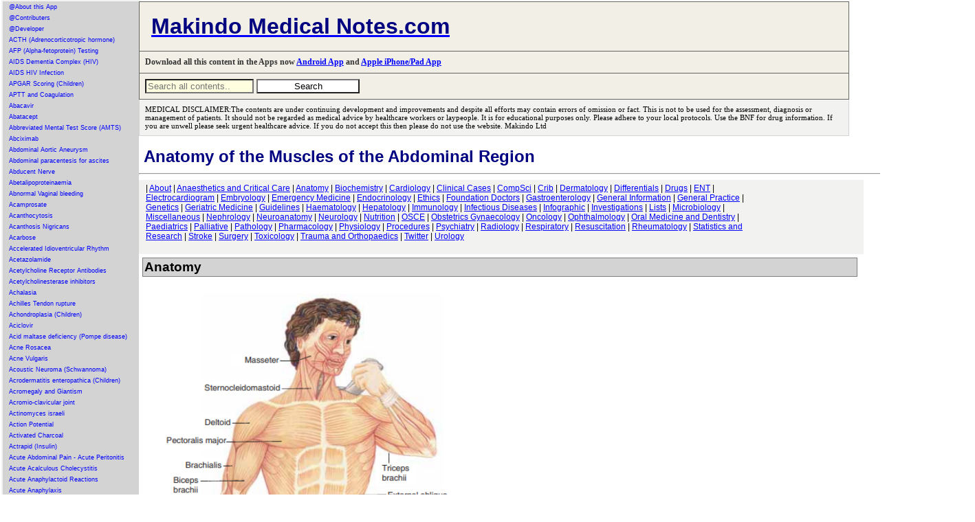

--- FILE ---
content_type: text/html; charset=UTF-8
request_url: https://abcmedicalnotes.com/topics/1388.php
body_size: 48333
content:



<!DOCTYPE html>
<html lang="en">
<head>
   <meta charset="UTF-8">
    <title>Makindo Medical Notes.com Comprehensive Medical Encyclopedia | Education for Healthcare Professionals</title>
    <meta name="viewport" content="width=device-width, initial-scale=1.0">
    <meta name="description" content="Your one-stop resource for comprehensive medical information. Catering to Medical Students, Doctors, Physicians, Surgeons, Nurses, and Allied Healthcare Professionals. Stay updated with quality educational content and the latest information on medical exams.">
    <meta name="keywords" content="Medical Encyclopedia, Medical Education, Medical Students, Doctors, Physicians, Surgeons, Nurses, Allied Healthcare Professionals, USMLE, MRCP, FOAMED, Medical Exams, Cardiology, Respiratory, Gastroenterology">
    <meta name="author" content="Dr Declan O'Kane M.D.FRCP FAcadMed Makindo Ltd">
    <link rel="canonical" href="https://www.abcmedicalnotes.com/" />
   <link rel="stylesheet" href="mainx.css">
  
	

	
	
   


</head>
<body>
<div class="container">
<div class="left-column">
 <!-- Content for the left column goes here -->
 


<A href="1950.php" title="@About this App">@About this App</a><A href="1776.php" title="@Contributers">@Contributers</a><A href="2366.php" title="@Developer">@Developer</a><A href="2332.php" title="ACTH (Adrenocorticotropic hormone)">ACTH (Adrenocorticotropic hormone)</a><A href="2336.php" title="AFP (Alpha-fetoprotein) Testing">AFP (Alpha-fetoprotein) Testing</a><A href="1440.php" title="AIDS Dementia Complex (HIV)">AIDS Dementia Complex (HIV)</a><A href="195.php" title="AIDS HIV Infection">AIDS HIV Infection</a><A href="2392.php" title="APGAR Scoring (Children)">APGAR Scoring (Children)</a><A href="760.php" title="APTT and Coagulation">APTT and Coagulation</a><A href="1416.php" title="Abacavir">Abacavir</a><A href="2316.php" title="Abatacept">Abatacept</a><A href="2261.php" title="Abbreviated Mental Test Score (AMTS)">Abbreviated Mental Test Score (AMTS)</a><A href="650.php" title="Abciximab">Abciximab</a><A href="62.php" title="Abdominal Aortic Aneurysm">Abdominal Aortic Aneurysm</a><A href="2318.php" title="Abdominal paracentesis for ascites">Abdominal paracentesis for ascites</a><A href="1664.php" title="Abducent Nerve">Abducent Nerve</a><A href="1076.php" title="Abetalipoproteinaemia">Abetalipoproteinaemia</a><A href="1668.php" title="Abnormal Vaginal bleeding">Abnormal Vaginal bleeding</a><A href="1134.php" title="Acamprosate">Acamprosate</a><A href="1606.php" title="Acanthocytosis">Acanthocytosis</a><A href="265.php" title="Acanthosis Nigricans">Acanthosis Nigricans</a><A href="651.php" title="Acarbose">Acarbose</a><A href="184.php" title="Accelerated Idioventricular Rhythm">Accelerated Idioventricular Rhythm</a><A href="904.php" title="Acetazolamide">Acetazolamide</a><A href="2331.php" title="Acetylcholine Receptor Antibodies">Acetylcholine Receptor Antibodies</a><A href="1854.php" title="Acetylcholinesterase inhibitors">Acetylcholinesterase inhibitors</a><A href="94.php" title="Achalasia">Achalasia</a><A href="83.php" title="Achilles Tendon rupture">Achilles Tendon rupture</a><A href="814.php" title="Achondroplasia (Children)">Achondroplasia (Children)</a><A href="652.php" title="Aciclovir">Aciclovir</a><A href="1127.php" title="Acid maltase deficiency (Pompe disease)">Acid maltase deficiency (Pompe disease)</a><A href="266.php" title="Acne Rosacea">Acne Rosacea</a><A href="267.php" title="Acne Vulgaris">Acne Vulgaris</a><A href="204.php" title="Acoustic Neuroma (Schwannoma)">Acoustic Neuroma (Schwannoma)</a><A href="1644.php" title="Acrodermatitis enteropathica (Children)">Acrodermatitis enteropathica (Children)</a><A href="1526.php" title="Acromegaly and Giantism">Acromegaly and Giantism</a><A href="2428.php" title="Acromio-clavicular joint">Acromio-clavicular joint</a><A href="622.php" title="Actinomyces israeli">Actinomyces israeli</a><A href="1812.php" title="Action Potential">Action Potential</a><A href="1298.php" title="Activated Charcoal">Activated Charcoal</a><A href="2037.php" title="Actrapid (Insulin)">Actrapid (Insulin)</a><A href="59.php" title="Acute Abdominal Pain - Acute Peritonitis">Acute Abdominal Pain - Acute Peritonitis</a><A href="203.php" title="Acute Acalculous Cholecystitis">Acute Acalculous Cholecystitis</a><A href="221.php" title="Acute Anaphylactoid Reactions">Acute Anaphylactoid Reactions</a><A href="1.php" title="Acute Anaphylaxis">Acute Anaphylaxis</a><A href="821.php" title="Acute Angle Closure Glaucoma">Acute Angle Closure Glaucoma</a><A href="61.php" title="Acute Appendicitis">Acute Appendicitis</a><A href="1096.php" title="Acute Bacterial Meningitis">Acute Bacterial Meningitis</a><A href="1880.php" title="Acute Bronchitis">Acute Bronchitis</a><A href="95.php" title="Acute Cholangitis">Acute Cholangitis</a><A href="60.php" title="Acute Cholecystitis">Acute Cholecystitis</a><A href="1287.php" title="Acute Colonic Pseudo-obstruction">Acute Colonic Pseudo-obstruction</a><A href="2188.php" title="Acute Coronary Syndrome (ACS) General">Acute Coronary Syndrome (ACS) General</a><A href="2177.php" title="Acute Coronary Syndrome (ACS) NSTEMI USA">Acute Coronary Syndrome (ACS) NSTEMI USA</a><A href="2178.php" title="Acute Coronary Syndrome (ACS) STEMI">Acute Coronary Syndrome (ACS) STEMI</a><A href="262.php" title="Acute Coronary Syndrome (Cardiac Troponins)">Acute Coronary Syndrome (Cardiac Troponins)</a><A href="2201.php" title="Acute Coronary Syndrome Grace score">Acute Coronary Syndrome Grace score</a><A href="889.php" title="Acute Delirium">Acute Delirium</a><A href="1048.php" title="Acute Disc lesions">Acute Disc lesions</a><A href="1030.php" title="Acute Disseminated Encephalomyelitis">Acute Disseminated Encephalomyelitis</a><A href="200.php" title="Acute Diverticulitis - Diverticular disease">Acute Diverticulitis - Diverticular disease</a><A href="353.php" title="Acute Dystonic Reaction">Acute Dystonic Reaction</a><A href="2180.php" title="Acute Encephalitis">Acute Encephalitis</a><A href="447.php" title="Acute Eosinophilic Pneumonia">Acute Eosinophilic Pneumonia</a><A href="818.php" title="Acute Epiglottitis">Acute Epiglottitis</a><A href="448.php" title="Acute Exacerbation of COPD">Acute Exacerbation of COPD</a><A href="880.php" title="Acute Hepatitis">Acute Hepatitis</a><A href="1069.php" title="Acute Hydrocephalus">Acute Hydrocephalus</a><A href="2.php" title="Acute Hypotension">Acute Hypotension</a><A href="1456.php" title="Acute Inflammation">Acute Inflammation</a><A href="1545.php" title="Acute Intermittent Porphyria (AIP)">Acute Intermittent Porphyria (AIP)</a><A href="546.php" title="Acute Interstitial nephritis">Acute Interstitial nephritis</a><A href="2184.php" title="Acute Kidney Injury (AKI)">Acute Kidney Injury (AKI)</a><A href="867.php" title="Acute Limb Ischaemia">Acute Limb Ischaemia</a><A href="878.php" title="Acute Liver Failure">Acute Liver Failure</a><A href="140.php" title="Acute Lymphoblastic Leukaemia (ALL)">Acute Lymphoblastic Leukaemia (ALL)</a><A href="731.php" title="Acute Mastoiditis">Acute Mastoiditis</a><A href="2310.php" title="Acute Monoarthritis">Acute Monoarthritis</a><A href="141.php" title="Acute Myeloid Leukaemia (AML)">Acute Myeloid Leukaemia (AML)</a><A href="9.php" title="Acute Myocarditis">Acute Myocarditis</a><A href="37.php" title="Acute Pancreatitis">Acute Pancreatitis</a><A href="1680.php" title="Acute Pelvic Inflammatory Disease">Acute Pelvic Inflammatory Disease</a><A href="10.php" title="Acute Pericarditis">Acute Pericarditis</a><A href="2347.php" title="Acute Phase reactants">Acute Phase reactants</a><A href="2378.php" title="Acute Porphyrias">Acute Porphyrias</a><A href="142.php" title="Acute Promyelocytic Leukaemia">Acute Promyelocytic Leukaemia</a><A href="988.php" title="Acute Respiratory Distress Syndrome (Adults)">Acute Respiratory Distress Syndrome (Adults)</a><A href="1431.php" title="Acute Retroviral Syndrome (HIV)">Acute Retroviral Syndrome (HIV)</a><A href="6.php" title="Acute Rhabdomyolysis">Acute Rhabdomyolysis</a><A href="73.php" title="Acute Rheumatic fever">Acute Rheumatic fever</a><A href="1958.php" title="Acute Rotator cuff tear">Acute Rotator cuff tear</a><A href="449.php" title="Acute Severe Asthma">Acute Severe Asthma</a><A href="2187.php" title="Acute Severe Colitis">Acute Severe Colitis</a><A href="735.php" title="Acute Sinusitis">Acute Sinusitis</a><A href="2190.php" title="Acute Stroke Assessment (ROSIER&NIHSS)">Acute Stroke Assessment (ROSIER&NIHSS)</a><A href="736.php" title="Acute Tonsilitis">Acute Tonsilitis</a><A href="2105.php" title="Acute Urinary Retention">Acute Urinary Retention</a><A href="208.php" title="Acute and Chronic Gout">Acute and Chronic Gout</a><A href="2183.php" title="Acute and Chronic Heart Failure">Acute and Chronic Heart Failure</a><A href="2233.php" title="Acute on Chronic Liver Disease Decompensation">Acute on Chronic Liver Disease Decompensation</a><A href="2189.php" title="Acutely Ill Patient">Acutely Ill Patient</a><A href="653.php" title="Adalimumab">Adalimumab</a><A href="2262.php" title="Addenbrooke's Cognitive Examination-Revised (ACER)">Addenbrooke's Cognitive Examination-Revised (ACER)</a><A href="737.php" title="Addison Disease (Adrenal Insufficiency)">Addison Disease (Adrenal Insufficiency)</a><A href="1201.php" title="Adefovir">Adefovir</a><A href="654.php" title="Adenosine">Adenosine</a><A href="1783.php" title="Adenosine deaminase deficiency">Adenosine deaminase deficiency</a><A href="2373.php" title="Adhesive Capsulitis (Frozen Shoulder)">Adhesive Capsulitis (Frozen Shoulder)</a><A href="1844.php" title="Adjustment - Anxiety disorders">Adjustment - Anxiety disorders</a><A href="2333.php" title="Adrenal Antibodies">Adrenal Antibodies</a><A href="834.php" title="Adrenal Physiology">Adrenal Physiology</a><A href="1130.php" title="Adrenaline (Epinephrine)">Adrenaline (Epinephrine)</a><A href="739.php" title="Adrenoleukodystrophy">Adrenoleukodystrophy</a><A href="844.php" title="Adrenomyeloneuropathy">Adrenomyeloneuropathy</a><A href="490.php" title="Adult Onset Still's Disease">Adult Onset Still's Disease</a><A href="1805.php" title="African Trypanosomiasis (Sleeping sickness)">African Trypanosomiasis (Sleeping sickness)</a><A href="823.php" title="Age related macular degeneration">Age related macular degeneration</a><A href="1780.php" title="Aicardi syndrome">Aicardi syndrome</a><A href="58.php" title="Air Embolism">Air Embolism</a><A href="2334.php" title="Albumin">Albumin</a><A href="2335.php" title="Albumin-Protein Creatinine Ratio (PCR)">Albumin-Protein Creatinine Ratio (PCR)</a><A href="229.php" title="Alcohol Abuse">Alcohol Abuse</a><A href="1101.php" title="Alcohol Withdrawal (Delirium Tremens)">Alcohol Withdrawal (Delirium Tremens)</a><A href="888.php" title="Alcoholic (Steato)Hepatitis">Alcoholic (Steato)Hepatitis</a><A href="2363.php" title="Alcoholic Ketoacidosis">Alcoholic Ketoacidosis</a><A href="1797.php" title="Aldosterone Physiology">Aldosterone Physiology</a><A href="1129.php" title="Alendronate (Alendronic acid)">Alendronate (Alendronic acid)</a><A href="1131.php" title="Alfacalcidol">Alfacalcidol</a><A href="22.php" title="Alkaline phosphatase (ALP)">Alkaline phosphatase (ALP)</a><A href="1758.php" title="Alkalinisation of urine">Alkalinisation of urine</a><A href="491.php" title="Alkaptonuria">Alkaptonuria</a><A href="450.php" title="Allergic Bronchopulmonary Aspergillosis">Allergic Bronchopulmonary Aspergillosis</a><A href="2412.php" title="Allogeneic stem cell transplantation">Allogeneic stem cell transplantation</a><A href="916.php" title="Allopurinol">Allopurinol</a><A href="2078.php" title="Alogliptin (Vipidia)">Alogliptin (Vipidia)</a><A href="268.php" title="Alopecia">Alopecia</a><A href="264.php" title="Alpha Fetoprotein">Alpha Fetoprotein</a><A href="143.php" title="Alpha Thalassaemia">Alpha Thalassaemia</a><A href="2338.php" title="Alpha subunit (ASU) of TSH">Alpha subunit (ASU) of TSH</a><A href="451.php" title="Alpha-1 Antitrypsin (AAT) deficiency">Alpha-1 Antitrypsin (AAT) deficiency</a><A href="544.php" title="Alport's Syndrome">Alport's Syndrome</a><A href="1911.php" title="Alteplase">Alteplase</a><A href="4.php" title="Altitude sickness">Altitude sickness</a><A href="1299.php" title="Aluminium and Magnesium Antacids">Aluminium and Magnesium Antacids</a><A href="2467.php" title="Alveolar Gas Equation">Alveolar Gas Equation</a><A href="355.php" title="Alzheimer disease (Dementia)">Alzheimer disease (Dementia)</a><A href="917.php" title="Amantadine">Amantadine</a><A href="1362.php" title="Amenorrhoea">Amenorrhoea</a><A href="311.php" title="American Trypanosomiasis (Chagas Disease)">American Trypanosomiasis (Chagas Disease)</a><A href="1300.php" title="Amiloride">Amiloride</a><A href="230.php" title="Amino acids">Amino acids</a><A href="655.php" title="Aminoglycosides">Aminoglycosides</a><A href="1135.php" title="Aminophylline">Aminophylline</a><A href="649.php" title="Aminosalicylates">Aminosalicylates</a><A href="648.php" title="Amiodarone">Amiodarone</a><A href="1311.php" title="Amiodarone and Thyroid disease">Amiodarone and Thyroid disease</a><A href="1912.php" title="Amitriptyline">Amitriptyline</a><A href="925.php" title="Amlodipine">Amlodipine</a><A href="1967.php" title="Ammonia Encephalopathy">Ammonia Encephalopathy</a><A href="356.php" title="Amnestic syndromes">Amnestic syndromes</a><A href="309.php" title="Amoebiasis (Entamoeba histolytica)">Amoebiasis (Entamoeba histolytica)</a><A href="1160.php" title="Amoxicillin">Amoxicillin</a><A href="1214.php" title="Amphetamine toxicity">Amphetamine toxicity</a><A href="656.php" title="Amphotericin B">Amphotericin B</a><A href="1150.php" title="Ampicillin">Ampicillin</a><A href="144.php" title="Anaemia of Chronic Disease">Anaemia of Chronic Disease</a><A href="1778.php" title="Anagrelide">Anagrelide</a><A href="657.php" title="Anakinra">Anakinra</a><A href="2375.php" title="Anal Cancer">Anal Cancer</a><A href="1716.php" title="Andexanet alfa">Andexanet alfa</a><A href="1885.php" title="Androgen insensitivity syndrome">Androgen insensitivity syndrome</a><A href="1878.php" title="Aneurysms">Aneurysms</a><A href="1711.php" title="Angina bullosa haemorrhagica">Angina bullosa haemorrhagica</a><A href="2130.php" title="Angiodysplasia">Angiodysplasia</a><A href="2382.php" title="Angiomyolipoma">Angiomyolipoma</a><A href="294.php" title="Angioneurotic Oedema">Angioneurotic Oedema</a><A href="1245.php" title="Angiotensin Converting Enzyme Inhibitors">Angiotensin Converting Enzyme Inhibitors</a><A href="658.php" title="Angiotensin Converting enzyme (ACE)">Angiotensin Converting enzyme (ACE)</a><A href="1252.php" title="Angular Stomatitis - Cheilitis">Angular Stomatitis - Cheilitis</a><A href="2383.php" title="Anion Gap">Anion Gap</a><A href="2437.php" title="Ankle and Foot fractures and Injuries">Ankle and Foot fractures and Injuries</a><A href="1866.php" title="Ankle-Brachial pressure Index (ABPI)">Ankle-Brachial pressure Index (ABPI)</a><A href="493.php" title="Ankylosing spondylitis">Ankylosing spondylitis</a><A href="514.php" title="Anorexia Nervosa">Anorexia Nervosa</a><A href="2150.php" title="Antacid medication">Antacid medication</a><A href="851.php" title="Antepartum haemorrhage">Antepartum haemorrhage</a><A href="1057.php" title="Anterior Horn Cell diseases">Anterior Horn Cell diseases</a><A href="1020.php" title="Anterior circulation">Anterior circulation</a><A href="1976.php" title="Anti Dementia Drugs">Anti Dementia Drugs</a><A href="2450.php" title="Anti-Cyclic Citrullinated Peptide (CCP) Antibody">Anti-Cyclic Citrullinated Peptide (CCP) Antibody</a><A href="852.php" title="Anti-D immunoglobulin">Anti-D immunoglobulin</a><A href="358.php" title="Anti-Hu antibodies">Anti-Hu antibodies</a><A href="659.php" title="Anti-OKT3 antibodies">Anti-OKT3 antibodies</a><A href="2452.php" title="Anti-RNP Antibody">Anti-RNP Antibody</a><A href="359.php" title="Anti-Yo antibodies">Anti-Yo antibodies</a><A href="1572.php" title="Anti-neutrophilic cytoplasmic antibodies (ANCA)">Anti-neutrophilic cytoplasmic antibodies (ANCA)</a><A href="969.php" title="Antibiotics for Abdominal Infections">Antibiotics for Abdominal Infections</a><A href="1989.php" title="Anticholinergic Burden">Anticholinergic Burden</a><A href="1238.php" title="Anticholinergic syndrome">Anticholinergic syndrome</a><A href="1558.php" title="Anticipation">Anticipation</a><A href="895.php" title="Anticoagulation and Antithrombotics">Anticoagulation and Antithrombotics</a><A href="846.php" title="Antidiuretic hormone (Vasopressin)">Antidiuretic hormone (Vasopressin)</a><A href="295.php" title="Antigen presenting cells">Antigen presenting cells</a><A href="2087.php" title="Antimicrobial Choices">Antimicrobial Choices</a><A href="1655.php" title="Antimuscarinic drugs">Antimuscarinic drugs</a><A href="494.php" title="Antiphospholipid syndrome">Antiphospholipid syndrome</a><A href="1004.php" title="Antithrombin III deficiency (AT3)">Antithrombin III deficiency (AT3)</a><A href="223.php" title="Aorta anatomy">Aorta anatomy</a><A href="11.php" title="Aortic Dissection">Aortic Dissection</a><A href="12.php" title="Aortic Regurgitation (Incompetence)">Aortic Regurgitation (Incompetence)</a><A href="1651.php" title="Aortic Sclerosis">Aortic Sclerosis</a><A href="13.php" title="Aortic Stenosis">Aortic Stenosis</a><A href="2305.php" title="Aortoenteric fistula">Aortoenteric fistula</a><A href="862.php" title="Apathetic thyrotoxicosis">Apathetic thyrotoxicosis</a><A href="1283.php" title="Apixaban">Apixaban</a><A href="145.php" title="Aplastic anaemia">Aplastic anaemia</a><A href="660.php" title="Apomorphine">Apomorphine</a><A href="2136.php" title="Appendix Cancer Tumours">Appendix Cancer Tumours</a><A href="2367.php" title="Approach to Assessing Sick Child">Approach to Assessing Sick Child</a><A href="2369.php" title="Approach to child with Acute Gastroenteritis">Approach to child with Acute Gastroenteritis</a><A href="2368.php" title="Approach to child with respiratory Distress">Approach to child with respiratory Distress</a><A href="360.php" title="Arnold Chiari malformation">Arnold Chiari malformation</a><A href="174.php" title="Arrhythmogenic Right ventricular Cardiomyopathy">Arrhythmogenic Right ventricular Cardiomyopathy</a><A href="2073.php" title="Artemisinins">Artemisinins</a><A href="1211.php" title="Arterial Blood gas analysis">Arterial Blood gas analysis</a><A href="1643.php" title="Arterial Pulse assessment">Arterial Pulse assessment</a><A href="1271.php" title="Arterial blood gas sampling">Arterial blood gas sampling</a><A href="868.php" title="Arterial vs Venous vs Other Leg Ulcers">Arterial vs Venous vs Other Leg Ulcers</a><A href="1009.php" title="Arteriovenous malformations">Arteriovenous malformations</a><A href="1487.php" title="Artery of Percheron stroke">Artery of Percheron stroke</a><A href="1626.php" title="Artery-to-artery embolic stroke">Artery-to-artery embolic stroke</a><A href="1897.php" title="Artesunate">Artesunate</a><A href="452.php" title="Asbestos Related Lung disease">Asbestos Related Lung disease</a><A href="96.php" title="Ascites Assessment and Management">Ascites Assessment and Management</a><A href="453.php" title="Aspergilloma">Aspergilloma</a><A href="621.php" title="Aspergillus fumigatus">Aspergillus fumigatus</a><A href="661.php" title="Aspirin">Aspirin</a><A href="44.php" title="Aspirin Salicylates toxicity">Aspirin Salicylates toxicity</a><A href="205.php" title="Assessing Abdominal Pain">Assessing Abdominal Pain</a><A href="222.php" title="Assessing Breathlessness">Assessing Breathlessness</a><A href="741.php" title="Assessing Chest Pain">Assessing Chest Pain</a><A href="2149.php" title="Assessing Falls">Assessing Falls</a><A href="1592.php" title="Asteatotic eczema">Asteatotic eczema</a><A href="454.php" title="Asthma">Asthma</a><A href="1826.php" title="Astigmatism">Astigmatism</a><A href="1088.php" title="Astrocytomas">Astrocytomas</a><A href="1995.php" title="Asystole">Asystole</a><A href="361.php" title="Ataxia Telangiectasia">Ataxia Telangiectasia</a><A href="1444.php" title="Atazanavir">Atazanavir</a><A href="1114.php" title="Atenolol">Atenolol</a><A href="175.php" title="Atherosclerosis">Atherosclerosis</a><A href="1258.php" title="Atopic Eczema or Atopic Dermatitis">Atopic Eczema or Atopic Dermatitis</a><A href="1200.php" title="Atorvastatin">Atorvastatin</a><A href="1973.php" title="Atracurium">Atracurium</a><A href="1873.php" title="Atrial Ectopic beats">Atrial Ectopic beats</a><A href="1757.php" title="Atrial Fibrillation (Chemical cardioversion)">Atrial Fibrillation (Chemical cardioversion)</a><A href="1798.php" title="Atrial Natriuretic Peptide (ANP)">Atrial Natriuretic Peptide (ANP)</a><A href="14.php" title="Atrial fibrillation (AF)">Atrial fibrillation (AF)</a><A href="15.php" title="Atrial flutter">Atrial flutter</a><A href="176.php" title="Atrial myxoma">Atrial myxoma</a><A href="82.php" title="Atrial septal defect (ASD)">Atrial septal defect (ASD)</a><A href="177.php" title="Atrioventricular nodal reentrant tachycardia">Atrioventricular nodal reentrant tachycardia</a><A href="941.php" title="Atropine Sulfate">Atropine Sulfate</a><A href="1787.php" title="Autoantibodies">Autoantibodies</a><A href="146.php" title="Autoimmune Haemolytic anaemia (AIHA)">Autoimmune Haemolytic anaemia (AIHA)</a><A href="879.php" title="Autoimmune Hepatitis">Autoimmune Hepatitis</a><A href="362.php" title="Autonomic neuropathy">Autonomic neuropathy</a><A href="1294.php" title="Autosomal Dominant">Autosomal Dominant</a><A href="545.php" title="Autosomal Dominant Polycystic kidney disease">Autosomal Dominant Polycystic kidney disease</a><A href="1295.php" title="Autosomal Recessive">Autosomal Recessive</a><A href="662.php" title="Azathioprine">Azathioprine</a><A href="1153.php" title="Azithromycin">Azithromycin</a><A href="1542.php" title="B lymphocytes">B lymphocytes</a><A href="1556.php" title="BRCA genes (Familial Breast Cancer)">BRCA genes (Familial Breast Cancer)</a><A href="620.php" title="Bacillus anthracis">Bacillus anthracis</a><A href="619.php" title="Bacillus cereus poisoning">Bacillus cereus poisoning</a><A href="2311.php" title="Backpain / Backache">Backpain / Backache</a><A href="1124.php" title="Baclofen">Baclofen</a><A href="983.php" title="Bacteria">Bacteria</a><A href="618.php" title="Bacteroides fragilis">Bacteroides fragilis</a><A href="1263.php" title="Balanitis (Adults)">Balanitis (Adults)</a><A href="1262.php" title="Balanitis (Children)">Balanitis (Children)</a><A href="1770.php" title="Balkan endemic nephropathy (BEN)">Balkan endemic nephropathy (BEN)</a><A href="952.php" title="Balsalazide (Aminosalicylate)">Balsalazide (Aminosalicylate)</a><A href="97.php" title="Barrett's oesophagus">Barrett's oesophagus</a><A href="617.php" title="Bartonella">Bartonella</a><A href="543.php" title="Bartters syndrome">Bartters syndrome</a><A href="269.php" title="Basal Cell Carcinoma (BCC)">Basal Cell Carcinoma (BCC)</a><A href="1688.php" title="Basic Fracture management">Basic Fracture management</a><A href="1622.php" title="Basilar artery thrombosis">Basilar artery thrombosis</a><A href="363.php" title="Becker Muscular dystrophy">Becker Muscular dystrophy</a><A href="2040.php" title="Beclometasone">Beclometasone</a><A href="1793.php" title="Beer Potomania">Beer Potomania</a><A href="2386.php" title="Behavioural and Psychological Symptoms of Dementia">Behavioural and Psychological Symptoms of Dementia</a><A href="496.php" title="Behcet's syndrome">Behcet's syndrome</a><A href="961.php" title="Bell's palsy">Bell's palsy</a><A href="1847.php" title="Bendroflumethiazide (Bendrofluazide)">Bendroflumethiazide (Bendrofluazide)</a><A href="728.php" title="Benign Paroxysmal Positional Vertigo (BPPV)">Benign Paroxysmal Positional Vertigo (BPPV)</a><A href="42.php" title="Benign Prostatic Hyperplasia">Benign Prostatic Hyperplasia</a><A href="946.php" title="Benign recurrent intrahepatic cholestasis">Benign recurrent intrahepatic cholestasis</a><A href="48.php" title="Benzodiazepine Toxicity">Benzodiazepine Toxicity</a><A href="647.php" title="Benzodiazepines">Benzodiazepines</a><A href="1158.php" title="Benzylpenicillin Sodium (Penicillin G)">Benzylpenicillin Sodium (Penicillin G)</a><A href="711.php" title="Berg Balance Scale">Berg Balance Scale</a><A href="1142.php" title="Beriplex">Beriplex</a><A href="455.php" title="Berylliosis">Berylliosis</a><A href="663.php" title="Beta Agonists">Beta Agonists</a><A href="1215.php" title="Beta Blocker toxicity">Beta Blocker toxicity</a><A href="147.php" title="Beta Thalassaemia">Beta Thalassaemia</a><A href="296.php" title="Beta-2 Microglobulin">Beta-2 Microglobulin</a><A href="1999.php" title="Beta-lactamases">Beta-lactamases</a><A href="1155.php" title="Betahistine (Serc)">Betahistine (Serc)</a><A href="2042.php" title="Bezafibrate">Bezafibrate</a><A href="2429.php" title="Biceps rupture">Biceps rupture</a><A href="1740.php" title="Bilateral adrenalectomy">Bilateral adrenalectomy</a><A href="813.php" title="Biliary atresia">Biliary atresia</a><A href="2344.php" title="Bilirubin">Bilirubin</a><A href="891.php" title="Biochemical Lab values">Biochemical Lab values</a><A href="1399.php" title="Bisacodyl">Bisacodyl</a><A href="1115.php" title="Bisoprolol">Bisoprolol</a><A href="664.php" title="Bisphosphonates">Bisphosphonates</a><A href="1649.php" title="Bladder Cancer">Bladder Cancer</a><A href="1682.php" title="Bladder Stones">Bladder Stones</a><A href="1519.php" title="Bleeding">Bleeding</a><A href="148.php" title="Bleeding disorders">Bleeding disorders</a><A href="2199.php" title="Bleeding due to Drugs">Bleeding due to Drugs</a><A href="1505.php" title="Bleomycin">Bleomycin</a><A href="831.php" title="Blindness - global causes">Blindness - global causes</a><A href="1325.php" title="Blood  products - Packed cells blood transfusion">Blood  products - Packed cells blood transfusion</a><A href="2196.php" title="Blood Products - Cryoprecipitate">Blood Products - Cryoprecipitate</a><A href="2197.php" title="Blood Products - Fresh Frozen Plasma">Blood Products - Fresh Frozen Plasma</a><A href="2198.php" title="Blood Products - Platelets">Blood Products - Platelets</a><A href="1802.php" title="Blood film interpretation">Blood film interpretation</a><A href="894.php" title="Blood gas values">Blood gas values</a><A href="1530.php" title="Bloody Diarrhoea">Bloody Diarrhoea</a><A href="334.php" title="Blotting Techniques: Gel Electrophoresis">Blotting Techniques: Gel Electrophoresis</a><A href="713.php" title="Bone Marrow Transplantation">Bone Marrow Transplantation</a><A href="2251.php" title="Bone disease Lab results">Bone disease Lab results</a><A href="2248.php" title="Bone metabolism RANK RANKL OPG pathway">Bone metabolism RANK RANKL OPG pathway</a><A href="2249.php" title="Bone scintigraphy (Bone scan)">Bone scintigraphy (Bone scan)</a><A href="616.php" title="Bordetella pertussis - Whooping cough">Bordetella pertussis - Whooping cough</a><A href="615.php" title="Borrelia burgdorferi">Borrelia burgdorferi</a><A href="614.php" title="Borrelia recurrentis">Borrelia recurrentis</a><A href="310.php" title="Botulism">Botulism</a><A href="1081.php" title="Brachial neuritis (neuralgic amyotrophy)">Brachial neuritis (neuralgic amyotrophy)</a><A href="2264.php" title="Brachial plexus anatomy">Brachial plexus anatomy</a><A href="366.php" title="Brachial plexus and associated injury">Brachial plexus and associated injury</a><A href="1066.php" title="Brain Abscess">Brain Abscess</a><A href="2267.php" title="Brain Anatomy and function">Brain Anatomy and function</a><A href="2215.php" title="Brain MRI">Brain MRI</a><A href="1799.php" title="Brain Natriuretic Peptide (BNP)">Brain Natriuretic Peptide (BNP)</a><A href="769.php" title="Brain Physiology">Brain Physiology</a><A href="368.php" title="Brain Tumours (Cancer)">Brain Tumours (Cancer)</a><A href="2266.php" title="Brainstem anatomy">Brainstem anatomy</a><A href="2124.php" title="Branchial cleft cyst">Branchial cleft cyst</a><A href="1653.php" title="Breast Cancer">Breast Cancer</a><A href="1819.php" title="Breast Fibroadenoma">Breast Fibroadenoma</a><A href="2074.php" title="Bretylium">Bretylium</a><A href="240.php" title="Broad complex Tachycardia">Broad complex Tachycardia</a><A href="1192.php" title="Bromocriptine">Bromocriptine</a><A href="1827.php" title="Bronchial adenoma">Bronchial adenoma</a><A href="456.php" title="Bronchiectasis">Bronchiectasis</a><A href="807.php" title="Bronchiolitis">Bronchiolitis</a><A href="2404.php" title="Bronchoscopy">Bronchoscopy</a><A href="2420.php" title="Brown-Sequard syndrome">Brown-Sequard syndrome</a><A href="613.php" title="Brucella">Brucella</a><A href="81.php" title="Brugada syndrome">Brugada syndrome</a><A href="98.php" title="Budd-Chiari syndrome">Budd-Chiari syndrome</a><A href="2041.php" title="Budesonide">Budesonide</a><A href="57.php" title="Buerger disease (Thromboangiitis obliterans )">Buerger disease (Thromboangiitis obliterans )</a><A href="1837.php" title="Bulbar vs Pseudobulbar palsy">Bulbar vs Pseudobulbar palsy</a><A href="1102.php" title="Bulimia Nervosa">Bulimia Nervosa</a><A href="270.php" title="Bullous Pemphigoid">Bullous Pemphigoid</a><A href="1471.php" title="Bumetanide">Bumetanide</a><A href="2460.php" title="Bunions">Bunions</a><A href="2071.php" title="Buprenorphine">Buprenorphine</a><A href="2044.php" title="Bupropion">Bupropion</a><A href="612.php" title="Burkholderia cepacia">Burkholderia cepacia</a><A href="1565.php" title="Burkitt's lymphoma">Burkitt's lymphoma</a><A href="56.php" title="Burns">Burns</a><A href="1512.php" title="Busulphan (Busulfan)">Busulphan (Busulfan)</a><A href="457.php" title="Byssinosis">Byssinosis</a><A href="23.php" title="C reactive protein (CRP)">C reactive protein (CRP)</a><A href="369.php" title="CADASIL">CADASIL</a><A href="1278.php" title="CARASIL">CARASIL</a><A href="16.php" title="CHADS2 - CHA2DS2-VASc score">CHADS2 - CHA2DS2-VASc score</a><A href="1448.php" title="CMV retinitis">CMV retinitis</a><A href="1675.php" title="CNS fungal Infections">CNS fungal Infections</a><A href="965.php" title="CNS infections">CNS infections</a><A href="2449.php" title="CSF Rhinorrhoea">CSF Rhinorrhoea</a><A href="1018.php" title="CT Head Basics (Stroke)">CT Head Basics (Stroke)</a><A href="2360.php" title="CT Pulmonary angiogram (CTPA)">CT Pulmonary angiogram (CTPA)</a><A href="1279.php" title="CT imaging basics for Stroke">CT imaging basics for Stroke</a><A href="2270.php" title="CURB 65 score">CURB 65 score</a><A href="1480.php" title="Cabergoline">Cabergoline</a><A href="2129.php" title="Caecal Volvulus">Caecal Volvulus</a><A href="1491.php" title="Caisson Disease - Decompression sickness">Caisson Disease - Decompression sickness</a><A href="2212.php" title="Calcitonin">Calcitonin</a><A href="1132.php" title="Calcitriol (1,25 Dihydroxycholecalciferol)">Calcitriol (1,25 Dihydroxycholecalciferol)</a><A href="1277.php" title="Calcium Chloride or Gluconate">Calcium Chloride or Gluconate</a><A href="2342.php" title="Calcium Physiology">Calcium Physiology</a><A href="2238.php" title="Calcium Pyrophosphate Deposition (Pseudogout)">Calcium Pyrophosphate Deposition (Pseudogout)</a><A href="1953.php" title="Calcium Resonium">Calcium Resonium</a><A href="1216.php" title="Calcium channel blockers toxicity">Calcium channel blockers toxicity</a><A href="1003.php" title="Calot's triangle">Calot's triangle</a><A href="611.php" title="Campylobacter">Campylobacter</a><A href="2097.php" title="Cancer of Unknown Primar">Cancer of Unknown Primar</a><A href="931.php" title="Candesartan">Candesartan</a><A href="979.php" title="Candidiasis">Candidiasis</a><A href="1217.php" title="Cannabis toxicity">Cannabis toxicity</a><A href="1846.php" title="Capecitabine">Capecitabine</a><A href="2398.php" title="Capnocytophaga canimorsus">Capnocytophaga canimorsus</a><A href="2018.php" title="Capnography">Capnography</a><A href="1482.php" title="Capreomycin">Capreomycin</a><A href="928.php" title="Captopri">Captopri</a><A href="665.php" title="Carbamazepine">Carbamazepine</a><A href="1332.php" title="Carbapenemase-producing Enterobacteriaceae">Carbapenemase-producing Enterobacteriaceae</a><A href="935.php" title="Carbimazole">Carbimazole</a><A href="47.php" title="Carbon monoxide poisoning">Carbon monoxide poisoning</a><A href="25.php" title="Carcinoembryonic antigen (CEA)">Carcinoembryonic antigen (CEA)</a><A href="2211.php" title="Carcinoid Heart Disease">Carcinoid Heart Disease</a><A href="1450.php" title="Carcinoid Tumour Syndrome">Carcinoid Tumour Syndrome</a><A href="999.php" title="Carcinoma of the Bile Duct">Carcinoma of the Bile Duct</a><A href="998.php" title="Carcinoma of the Gallbladder">Carcinoma of the Gallbladder</a><A href="239.php" title="Cardiac Amyloid heart disease">Cardiac Amyloid heart disease</a><A href="886.php" title="Cardiac Anatomy and Physiology">Cardiac Anatomy and Physiology</a><A href="241.php" title="Cardiac Catheter ablation">Cardiac Catheter ablation</a><A href="968.php" title="Cardiac Infections">Cardiac Infections</a><A href="2213.php" title="Cardiac MRI">Cardiac MRI</a><A href="1498.php" title="Cardiac Resynchronisation Therapy (CRT) Pacemaker">Cardiac Resynchronisation Therapy (CRT) Pacemaker</a><A href="178.php" title="Cardiac Valve replacement">Cardiac Valve replacement</a><A href="1624.php" title="Cardioembolic stroke">Cardioembolic stroke</a><A href="2357.php" title="Cardiogenic Pulmonary Oedema">Cardiogenic Pulmonary Oedema</a><A href="885.php" title="Cardiogenic shock">Cardiogenic shock</a><A href="779.php" title="Cardiology - History Taking">Cardiology - History Taking</a><A href="781.php" title="Cardiology Exam List">Cardiology Exam List</a><A href="780.php" title="Cardiology Examination">Cardiology Examination</a><A href="1511.php" title="Cardiology Valves Summary">Cardiology Valves Summary</a><A href="1888.php" title="Cardiopulmonary bypass">Cardiopulmonary bypass</a><A href="2085.php" title="Carmustine">Carmustine</a><A href="224.php" title="Carotid Artery anatomy">Carotid Artery anatomy</a><A href="1879.php" title="Carotid Body Tumour">Carotid Body Tumour</a><A href="202.php" title="Carotid Endarterectomy">Carotid Endarterectomy</a><A href="1868.php" title="Carotid Sinus Syncope">Carotid Sinus Syncope</a><A href="1531.php" title="Carotid Stenting">Carotid Stenting</a><A href="1014.php" title="Carotid artery Dissection">Carotid artery Dissection</a><A href="1869.php" title="Carotid sinus massage">Carotid sinus massage</a><A href="497.php" title="Carpal tunnel syndrome">Carpal tunnel syndrome</a><A href="1116.php" title="Carvedilol">Carvedilol</a><A href="2219.php" title="Case 01 Sudden weakness">Case 01 Sudden weakness</a><A href="2220.php" title="Case 02 Loss of speech">Case 02 Loss of speech</a><A href="2225.php" title="Case 03 Adult male weak legs">Case 03 Adult male weak legs</a><A href="2222.php" title="Case 04 High calcium">Case 04 High calcium</a><A href="2223.php" title="Case 05 High Potassium and heart failure">Case 05 High Potassium and heart failure</a><A href="2224.php" title="Case 06 High calcium and weight loss">Case 06 High calcium and weight loss</a><A href="2227.php" title="Case 07  Weak eyes">Case 07  Weak eyes</a><A href="2226.php" title="Case 08 Weak face">Case 08 Weak face</a><A href="2272.php" title="Case 09 A cause of Delirium">Case 09 A cause of Delirium</a><A href="2231.php" title="Case 10 Older patient presenting post stroke">Case 10 Older patient presenting post stroke</a><A href="2341.php" title="Case 11 Young patient with acute headache">Case 11 Young patient with acute headache</a><A href="2241.php" title="Case 20 Young patient with acute headache">Case 20 Young patient with acute headache</a><A href="2242.php" title="Case 21 Hypoglycaemia">Case 21 Hypoglycaemia</a><A href="2340.php" title="Case 22">Case 22</a><A href="2243.php" title="Case 23 Old man with tremor">Case 23 Old man with tremor</a><A href="2244.php" title="Case 24 Cancer and weak">Case 24 Cancer and weak</a><A href="2273.php" title="Case 99 (Acute breathlessness)">Case 99 (Acute breathlessness)</a><A href="2221.php" title="Case Template">Case Template</a><A href="1892.php" title="Cat Scratch Disease">Cat Scratch Disease</a><A href="828.php" title="Cataract">Cataract</a><A href="2260.php" title="Catheter Related Urinary Tract infection UTI">Catheter Related Urinary Tract infection UTI</a><A href="2158.php" title="Catheter related Blood stream infection">Catheter related Blood stream infection</a><A href="1961.php" title="Catheter related UTI">Catheter related UTI</a><A href="1053.php" title="Cauda equina syndrome">Cauda equina syndrome</a><A href="1637.php" title="Caudate Nucleus">Caudate Nucleus</a><A href="1486.php" title="Causes of Airway Obstruction">Causes of Airway Obstruction</a><A href="1695.php" title="Causes of Avascular Necrosis of Femoral head">Causes of Avascular Necrosis of Femoral head</a><A href="1683.php" title="Causes of Sore throat">Causes of Sore throat</a><A href="2415.php" title="Causes of Weakness">Causes of Weakness</a><A href="1007.php" title="Cavernous angiomas (Cavernomas)">Cavernous angiomas (Cavernomas)</a><A href="1647.php" title="Cavernous sinus">Cavernous sinus</a><A href="1067.php" title="Cavernous sinus thrombosis">Cavernous sinus thrombosis</a><A href="1184.php" title="Cefaclor">Cefaclor</a><A href="2045.php" title="Cefalexin">Cefalexin</a><A href="1167.php" title="Cefotaxime">Cefotaxime</a><A href="1183.php" title="Ceftazidime">Ceftazidime</a><A href="1168.php" title="Ceftriaxone">Ceftriaxone</a><A href="1166.php" title="Cefuroxime">Cefuroxime</a><A href="1196.php" title="Celecoxib">Celecoxib</a><A href="1249.php" title="Cell Response to Injury">Cell Response to Injury</a><A href="1457.php" title="Cellular Anatomy and Physiology">Cellular Anatomy and Physiology</a><A href="271.php" title="Cellulitis">Cellulitis</a><A href="84.php" title="Central Cord Syndrome">Central Cord Syndrome</a><A href="1609.php" title="Central Retinal Vein Occlusion (CRVO)">Central Retinal Vein Occlusion (CRVO)</a><A href="1608.php" title="Central Retinal artery Occlusion (CRAO)">Central Retinal artery Occlusion (CRAO)</a><A href="1274.php" title="Central Venous line Insertion">Central Venous line Insertion</a><A href="1071.php" title="Central pontine myelinolysis">Central pontine myelinolysis</a><A href="1165.php" title="Cephalosporins">Cephalosporins</a><A href="370.php" title="Cerebellar Anatomy Physiology Signs Disease">Cerebellar Anatomy Physiology Signs Disease</a><A href="1025.php" title="Cerebellar Haemorrhage">Cerebellar Haemorrhage</a><A href="1623.php" title="Cerebellar Stroke">Cerebellar Stroke</a><A href="371.php" title="Cerebral Amyloid angiopathy (CAA)">Cerebral Amyloid angiopathy (CAA)</a><A href="1033.php" title="Cerebral Aneurysms">Cerebral Aneurysms</a><A href="1082.php" title="Cerebral Angiitis">Cerebral Angiitis</a><A href="1804.php" title="Cerebral Atrophy vs Hydrocephalus">Cerebral Atrophy vs Hydrocephalus</a><A href="1640.php" title="Cerebral Cortex">Cerebral Cortex</a><A href="372.php" title="Cerebral Metastases">Cerebral Metastases</a><A href="2455.php" title="Cerebral Palsy">Cerebral Palsy</a><A href="770.php" title="Cerebral Perfusion">Cerebral Perfusion</a><A href="2232.php" title="Cerebral Salt Wasting">Cerebral Salt Wasting</a><A href="1012.php" title="Cerebral Venous Sinus thrombosis">Cerebral Venous Sinus thrombosis</a><A href="1061.php" title="Cerebral arteritis">Cerebral arteritis</a><A href="1621.php" title="Cerebral microbleeds">Cerebral microbleeds</a><A href="1052.php" title="Cervical Cancer screening">Cervical Cancer screening</a><A href="1700.php" title="Cervical Spine injury">Cervical Spine injury</a><A href="1043.php" title="Cervical cancer">Cervical cancer</a><A href="1042.php" title="Cervical spondylosis">Cervical spondylosis</a><A href="2038.php" title="Cetirizine">Cetirizine</a><A href="2175.php" title="Chancroid">Chancroid</a><A href="2447.php" title="Charcot Foot Syndrome (CFS)">Charcot Foot Syndrome (CFS)</a><A href="380.php" title="Charcot Marie Tooth (CMT) disease">Charcot Marie Tooth (CMT) disease</a><A href="297.php" title="Chediak Higashi syndrome">Chediak Higashi syndrome</a><A href="2004.php" title="Chest Abdomen anatomy">Chest Abdomen anatomy</a><A href="446.php" title="Chest X Ray #1">Chest X Ray #1</a><A href="2361.php" title="Chest X Ray Interpretation">Chest X Ray Interpretation</a><A href="1270.php" title="Chest drain Insertion">Chest drain Insertion</a><A href="610.php" title="Chlamydia - Chlamydophila pneumoniae">Chlamydia - Chlamydophila pneumoniae</a><A href="609.php" title="Chlamydia psittaci">Chlamydia psittaci</a><A href="608.php" title="Chlamydia trachomatis">Chlamydia trachomatis</a><A href="1513.php" title="Chlorambucil">Chlorambucil</a><A href="1186.php" title="Chloramphenicol">Chloramphenicol</a><A href="2046.php" title="Chlordiazepoxide">Chlordiazepoxide</a><A href="666.php" title="Chloroquine">Chloroquine</a><A href="1203.php" title="Chlorphenamine(Chlorpheniramine)">Chlorphenamine(Chlorpheniramine)</a><A href="1417.php" title="Chlorpromazine">Chlorpromazine</a><A href="2328.php" title="Cholangiocarcinoma">Cholangiocarcinoma</a><A href="552.php" title="Cholera (Vibrio cholera)">Cholera (Vibrio cholera)</a><A href="881.php" title="Cholestatic Jaundice">Cholestatic Jaundice</a><A href="729.php" title="Cholesteatoma">Cholesteatoma</a><A href="942.php" title="Cholesterol - Lipids">Cholesterol - Lipids</a><A href="1237.php" title="Cholinergic crisis-syndrome">Cholinergic crisis-syndrome</a><A href="498.php" title="Chondrocalcinosis">Chondrocalcinosis</a><A href="381.php" title="Chorea - Ballismus">Chorea - Ballismus</a><A href="1064.php" title="Choreoacanthocytosis">Choreoacanthocytosis</a><A href="1566.php" title="Chromosome instability syndromes">Chromosome instability syndromes</a><A href="1529.php" title="Chronic Bronchitis">Chronic Bronchitis</a><A href="749.php" title="Chronic Hepatitis">Chronic Hepatitis</a><A href="1459.php" title="Chronic Inflammation">Chronic Inflammation</a><A href="382.php" title="Chronic Inflammatory Demyelinating polyneuropathy">Chronic Inflammatory Demyelinating polyneuropathy</a><A href="542.php" title="Chronic Interstitial Nephritis">Chronic Interstitial Nephritis</a><A href="1749.php" title="Chronic Kidney Disease (CKD)">Chronic Kidney Disease (CKD)</a><A href="149.php" title="Chronic Lymphocytic leukaemia (CLL)">Chronic Lymphocytic leukaemia (CLL)</a><A href="150.php" title="Chronic Myeloid Leukaemia (CML)">Chronic Myeloid Leukaemia (CML)</a><A href="2218.php" title="Chronic Obstructive Pulmonary Disease (COPD)">Chronic Obstructive Pulmonary Disease (COPD)</a><A href="99.php" title="Chronic Pancreatitis">Chronic Pancreatitis</a><A href="2115.php" title="Chronic Peritonitis">Chronic Peritonitis</a><A href="2134.php" title="Chronic Radiation Enteritis">Chronic Radiation Enteritis</a><A href="2106.php" title="Chronic Urinary Retention">Chronic Urinary Retention</a><A href="1813.php" title="Chronic Vision Uni-Bilateral loss (Blindness)">Chronic Vision Uni-Bilateral loss (Blindness)</a><A href="1674.php" title="Chronic and recurrent Meningitis">Chronic and recurrent Meningitis</a><A href="748.php" title="Chronic liver disease">Chronic liver disease</a><A href="1789.php" title="Chronic mucocutaneous candidiasis">Chronic mucocutaneous candidiasis</a><A href="1889.php" title="Chronic stable angina">Chronic stable angina</a><A href="1570.php" title="Chylomicrons">Chylomicrons</a><A href="667.php" title="Ciclosporin">Ciclosporin</a><A href="1145.php" title="Cimetidine">Cimetidine</a><A href="1952.php" title="Cinacalcet">Cinacalcet</a><A href="668.php" title="Ciprofloxacin">Ciprofloxacin</a><A href="750.php" title="Cirrhosis">Cirrhosis</a><A href="1507.php" title="Cisplatin">Cisplatin</a><A href="1156.php" title="Citalopram">Citalopram</a><A href="2411.php" title="Cladribine">Cladribine</a><A href="1154.php" title="Clarithromycin">Clarithromycin</a><A href="2442.php" title="Cleft lip or palate">Cleft lip or palate</a><A href="1354.php" title="Clindamycin">Clindamycin</a><A href="669.php" title="Clopidogrel">Clopidogrel</a><A href="607.php" title="Clostridium botulinum">Clostridium botulinum</a><A href="606.php" title="Clostridium difficile">Clostridium difficile</a><A href="605.php" title="Clostridium perfringens">Clostridium perfringens</a><A href="604.php" title="Clostridium tetani - Tetanus">Clostridium tetani - Tetanus</a><A href="2047.php" title="Clotrimazole cream">Clotrimazole cream</a><A href="1905.php" title="Clotting pathways">Clotting pathways</a><A href="2001.php" title="Clozapine">Clozapine</a><A href="1479.php" title="Co Careldopa (Sinemet)">Co Careldopa (Sinemet)</a><A href="1151.php" title="Co-Amoxiclav (Augmentin)">Co-Amoxiclav (Augmentin)</a><A href="1478.php" title="Co-Beneldopa (Madopar)">Co-Beneldopa (Madopar)</a><A href="2048.php" title="Co-codamol">Co-codamol</a><A href="1357.php" title="Co-trimoxazole">Co-trimoxazole</a><A href="1583.php" title="Coagulopathy">Coagulopathy</a><A href="459.php" title="Coal Worker's Pneumoconiosis">Coal Worker's Pneumoconiosis</a><A href="80.php" title="Coarctation of the Aorta (CoA aortopathy)">Coarctation of the Aorta (CoA aortopathy)</a><A href="848.php" title="Cocaine abuse">Cocaine abuse</a><A href="242.php" title="Cocaine induced chest pain">Cocaine induced chest pain</a><A href="1218.php" title="Cocaine toxicity">Cocaine toxicity</a><A href="185.php" title="Coccidioidomycosis">Coccidioidomycosis</a><A href="1152.php" title="Codeine">Codeine</a><A href="100.php" title="Coeliac disease">Coeliac disease</a><A href="1747.php" title="Cogan Syndrome">Cogan Syndrome</a><A href="215.php" title="Colchicine">Colchicine</a><A href="2194.php" title="Cold Agglutinin Disease (CAD/AIHA)">Cold Agglutinin Disease (CAD/AIHA)</a><A href="232.php" title="Collagen">Collagen</a><A href="1065.php" title="Colloid cyst in the third ventricle">Colloid cyst in the third ventricle</a><A href="1856.php" title="Colloids">Colloids</a><A href="2132.php" title="Colonic (Large bowel) Obstruction">Colonic (Large bowel) Obstruction</a><A href="101.php" title="Colonoscopy">Colonoscopy</a><A href="102.php" title="Colorectal cancer">Colorectal cancer</a><A href="995.php" title="Colorectal polyps">Colorectal polyps</a><A href="1884.php" title="Colposcopy">Colposcopy</a><A href="85.php" title="Coma management">Coma management</a><A href="670.php" title="Combined Oral contraceptive pill (COCP)">Combined Oral contraceptive pill (COCP)</a><A href="1667.php" title="Common Peroneal Nerve (CPN)">Common Peroneal Nerve (CPN)</a><A href="298.php" title="Common variable immunodeficiency">Common variable immunodeficiency</a><A href="2314.php" title="Comparing Rheumatoid and Osteoarthritis">Comparing Rheumatoid and Osteoarthritis</a><A href="299.php" title="Complement">Complement</a><A href="2263.php" title="Comprehensive Geriatric Assessment (CGA)">Comprehensive Geriatric Assessment (CGA)</a><A href="1835.php" title="Confirming Death">Confirming Death</a><A href="1489.php" title="Congenital Acyanotic Heart Disease  (Children)">Congenital Acyanotic Heart Disease  (Children)</a><A href="738.php" title="Congenital Adrenal hyperplasia">Congenital Adrenal hyperplasia</a><A href="2395.php" title="Congenital Complete Heart Block">Congenital Complete Heart Block</a><A href="1488.php" title="Congenital Cyanotic Heart Disease (Children)">Congenital Cyanotic Heart Disease (Children)</a><A href="2296.php" title="Congenital Hypothyroidism">Congenital Hypothyroidism</a><A href="1699.php" title="Congenital Talipes Equinovarus - Clubfoot">Congenital Talipes Equinovarus - Clubfoot</a><A href="2237.php" title="Constipation">Constipation</a><A href="179.php" title="Constrictive Pericarditis">Constrictive Pericarditis</a><A href="1584.php" title="Contact allergic dermatitis">Contact allergic dermatitis</a><A href="2371.php" title="Continuous Positive Airways Pressure (CPAP)">Continuous Positive Airways Pressure (CPAP)</a><A href="541.php" title="Continuous ambulatory peritoneal dialysis">Continuous ambulatory peritoneal dialysis</a><A href="2388.php" title="Contraception">Contraception</a><A href="1054.php" title="Conus Medullaris syndrome">Conus Medullaris syndrome</a><A href="460.php" title="Cor Pulmonale">Cor Pulmonale</a><A href="201.php" title="Coronary artery bypass graft surgery">Coronary artery bypass graft surgery</a><A href="2228.php" title="Coronavirus SARS-CoV-2 COVID 19">Coronavirus SARS-CoV-2 COVID 19</a><A href="1031.php" title="Corticobasal degeneration (Dementia)">Corticobasal degeneration (Dementia)</a><A href="1849.php" title="Corticosteroid-related psychosis">Corticosteroid-related psychosis</a><A href="1745.php" title="Corticosteroids">Corticosteroids</a><A href="603.php" title="Corynebacterium diphtheriae">Corynebacterium diphtheriae</a><A href="516.php" title="Cotard delusion">Cotard delusion</a><A href="186.php" title="Coxiella Burnetii">Coxiella Burnetii</a><A href="786.php" title="Cranial nerves and examination">Cranial nerves and examination</a><A href="1830.php" title="Craniopharyngioma">Craniopharyngioma</a><A href="2165.php" title="Creatinine Clearance">Creatinine Clearance</a><A href="2234.php" title="Cremation forms (UK)">Cremation forms (UK)</a><A href="949.php" title="Creutzfeldt Jakob disease (Dementia)">Creutzfeldt Jakob disease (Dementia)</a><A href="1704.php" title="Crimean-Congo haemorrhagic fever">Crimean-Congo haemorrhagic fever</a><A href="1673.php" title="Critical illness neuromuscular weakness">Critical illness neuromuscular weakness</a><A href="103.php" title="Crohn's disease">Crohn's disease</a><A href="819.php" title="Croup">Croup</a><A href="1098.php" title="Cryptococcus neoformans infections">Cryptococcus neoformans infections</a><A href="468.php" title="Cryptogenic Fibrosing Alveolitis">Cryptogenic Fibrosing Alveolitis</a><A href="461.php" title="Cryptogenic Organising Pneumonia (COP-BOOP)">Cryptogenic Organising Pneumonia (COP-BOOP)</a><A href="1447.php" title="Cryptosporidiosis">Cryptosporidiosis</a><A href="2322.php" title="Crysal arthritis">Crysal arthritis</a><A href="1857.php" title="Crystalloids">Crystalloids</a><A href="1546.php" title="Cushing disease">Cushing disease</a><A href="832.php" title="Cushing syndrome">Cushing syndrome</a><A href="1595.php" title="Cutaneous Leishmaniasis">Cutaneous Leishmaniasis</a><A href="1219.php" title="Cyanide toxicity">Cyanide toxicity</a><A href="180.php" title="Cyanosis - Central and Peripheral">Cyanosis - Central and Peripheral</a><A href="1899.php" title="Cyclizine">Cyclizine</a><A href="1965.php" title="Cyclo-oxygenase (COX) enzymes">Cyclo-oxygenase (COX) enzymes</a><A href="1307.php" title="Cyclophosphamide">Cyclophosphamide</a><A href="1483.php" title="Cycloserine">Cycloserine</a><A href="691.php" title="Cys leukotriene receptor antagonists">Cys leukotriene receptor antagonists</a><A href="990.php" title="Cystic Fibrosis">Cystic Fibrosis</a><A href="126.php" title="Cystinosis">Cystinosis</a><A href="127.php" title="Cystinuria">Cystinuria</a><A href="869.php" title="Cytokines">Cytokines</a><A href="187.php" title="Cytomegalovirus infections">Cytomegalovirus infections</a><A href="2346.php" title="D Dimer">D Dimer</a><A href="233.php" title="DNA and RNA short notes">DNA and RNA short notes</a><A href="1784.php" title="DNA replication">DNA replication</a><A href="2067.php" title="Dabigatran">Dabigatran</a><A href="1913.php" title="Dalteparin">Dalteparin</a><A href="1075.php" title="Dandy Walker syndrome">Dandy Walker syndrome</a><A href="1125.php" title="Dantrolene">Dantrolene</a><A href="2303.php" title="Dapagliflozin">Dapagliflozin</a><A href="1423.php" title="Darier's Disease">Darier's Disease</a><A href="1445.php" title="Darunavir">Darunavir</a><A href="1547.php" title="DeQuervain's thyroiditis">DeQuervain's thyroiditis</a><A href="899.php" title="Death Certificates (UK)">Death Certificates (UK)</a><A href="2002.php" title="Deep brain stimulation">Deep brain stimulation</a><A href="3.php" title="Deep vein thrombosis (DVT)">Deep vein thrombosis (DVT)</a><A href="1801.php" title="Dehydration Physiology">Dehydration Physiology</a><A href="1843.php" title="Delayed Puberty Criteria">Delayed Puberty Criteria</a><A href="1914.php" title="Demeclocycline">Demeclocycline</a><A href="135.php" title="Dementia with Lewy bodies">Dementia with Lewy bodies</a><A href="1032.php" title="Dementias">Dementias</a><A href="1027.php" title="Demyelinating Diseases">Demyelinating Diseases</a><A href="188.php" title="Dengue Fever">Dengue Fever</a><A href="1405.php" title="Denosumab (Prolia)">Denosumab (Prolia)</a><A href="2323.php" title="Dental Anatomy">Dental Anatomy</a><A href="1208.php" title="Dentatorubral pallidoluysian atrophy">Dentatorubral pallidoluysian atrophy</a><A href="517.php" title="Depression">Depression</a><A href="104.php" title="Dermatitis Herpetiformis">Dermatitis Herpetiformis</a><A href="2457.php" title="Dermatology terms">Dermatology terms</a><A href="2355.php" title="Dermatomes">Dermatomes</a><A href="499.php" title="Dermatomyositis">Dermatomyositis</a><A href="1772.php" title="Dermoid cysts">Dermoid cysts</a><A href="1915.php" title="Desferrioxamine">Desferrioxamine</a><A href="1333.php" title="Desmopressin (DDAVP)">Desmopressin (DDAVP)</a><A href="1845.php" title="Desogestrel (Progestogen Only Pill)">Desogestrel (Progestogen Only Pill)</a><A href="1698.php" title="Developmental Dislocation (Dysplasia) of the Hip">Developmental Dislocation (Dysplasia) of the Hip</a><A href="2280.php" title="Developmental Milestones">Developmental Milestones</a><A href="2049.php" title="Dexamethasone">Dexamethasone</a><A href="300.php" title="DiGeorge syndrome (thymic aplasia)">DiGeorge syndrome (thymic aplasia)</a><A href="2186.php" title="Diabetes Insipidus (Cranial and Nephrogenic)">Diabetes Insipidus (Cranial and Nephrogenic)</a><A href="345.php" title="Diabetes Mellitus Type 1">Diabetes Mellitus Type 1</a><A href="2282.php" title="Diabetes Mellitus Type 1 and DKA (children)">Diabetes Mellitus Type 1 and DKA (children)</a><A href="344.php" title="Diabetes Mellitus Type 2">Diabetes Mellitus Type 2</a><A href="346.php" title="Diabetes Mellitus in pregnancy">Diabetes Mellitus in pregnancy</a><A href="864.php" title="Diabetes on the ward">Diabetes on the ward</a><A href="1672.php" title="Diabetic Autonomic Neuropathy (DAN)">Diabetic Autonomic Neuropathy (DAN)</a><A href="347.php" title="Diabetic Ketoacidosis (DKA) Adults">Diabetic Ketoacidosis (DKA) Adults</a><A href="2353.php" title="Diabetic Ketoacidosis (DKA) with SGLT2 Inhibitors">Diabetic Ketoacidosis (DKA) with SGLT2 Inhibitors</a><A href="540.php" title="Diabetic Nephropathy">Diabetic Nephropathy</a><A href="348.php" title="Diabetic Retinopathy">Diabetic Retinopathy</a><A href="2354.php" title="Diabetic amyotrophy">Diabetic amyotrophy</a><A href="866.php" title="Diabetic foot">Diabetic foot</a><A href="1841.php" title="Diamond-Blackfan anaemia">Diamond-Blackfan anaemia</a><A href="1426.php" title="Diamorphine">Diamorphine</a><A href="462.php" title="Diaphragmatic disorders">Diaphragmatic disorders</a><A href="954.php" title="Diarrhoea">Diarrhoea</a><A href="938.php" title="Diazepam">Diazepam</a><A href="1433.php" title="Didanosine (ddI)">Didanosine (ddI)</a><A href="1510.php" title="Diethylstilbestrol">Diethylstilbestrol</a><A href="409.php" title="Differentials causes of Foot Drop">Differentials causes of Foot Drop</a><A href="2110.php" title="Differentials of ABC">Differentials of ABC</a><A href="122.php" title="Differentials of Generalised lymphadenopathy">Differentials of Generalised lymphadenopathy</a><A href="2108.php" title="Differentials of Painful thigh">Differentials of Painful thigh</a><A href="2109.php" title="Differentials of XXX">Differentials of XXX</a><A href="2205.php" title="Diffuse Oesophageal spasm">Diffuse Oesophageal spasm</a><A href="2406.php" title="Diffuse large B-cell lymphoma">Diffuse large B-cell lymphoma</a><A href="1615.php" title="Diffusion Capacity">Diffusion Capacity</a><A href="672.php" title="Digoxin">Digoxin</a><A href="1220.php" title="Digoxin Toxicity">Digoxin Toxicity</a><A href="1963.php" title="Dihydrocodeine">Dihydrocodeine</a><A href="79.php" title="Dilated cardiomyopathy">Dilated cardiomyopathy</a><A href="673.php" title="Diltiazem">Diltiazem</a><A href="1104.php" title="Diphtheria">Diphtheria</a><A href="674.php" title="Dipyridamole">Dipyridamole</a><A href="896.php" title="Discharges against advice">Discharges against advice</a><A href="1590.php" title="Discoid lupus erythematosus (DLE)">Discoid lupus erythematosus (DLE)</a><A href="2024.php" title="Disease template">Disease template</a><A href="1775.php" title="Diseases with associated cancers">Diseases with associated cancers</a><A href="2427.php" title="Dislocation Sternoclaivcular joint">Dislocation Sternoclaivcular joint</a><A href="675.php" title="Disopyramide">Disopyramide</a><A href="151.php" title="Disseminated Intravascular Coagulation (DIC)">Disseminated Intravascular Coagulation (DIC)</a><A href="1371.php" title="Distributive Shock">Distributive Shock</a><A href="676.php" title="Disulfiram (Antabuse)">Disulfiram (Antabuse)</a><A href="677.php" title="Dobutamine">Dobutamine</a><A href="86.php" title="Dog Bites">Dog Bites</a><A href="1581.php" title="Dog Bites Hand">Dog Bites Hand</a><A href="244.php" title="Dominant R wave in V1">Dominant R wave in V1</a><A href="1148.php" title="Domperidone">Domperidone</a><A href="678.php" title="Donepezil (Aricept)">Donepezil (Aricept)</a><A href="2176.php" title="Donovanosis">Donovanosis</a><A href="2076.php" title="Dopamine Hydrochloride">Dopamine Hydrochloride</a><A href="679.php" title="Dopamine agonists">Dopamine agonists</a><A href="802.php" title="Down's syndrome (Trisomy 21)">Down's syndrome (Trisomy 21)</a><A href="1916.php" title="Doxapram">Doxapram</a><A href="1241.php" title="Doxazosin (Cardura)">Doxazosin (Cardura)</a><A href="2088.php" title="Doxepin">Doxepin</a><A href="1506.php" title="Doxorubicin (Adriamycin)">Doxorubicin (Adriamycin)</a><A href="1180.php" title="Doxycycline">Doxycycline</a><A href="801.php" title="Driving">Driving</a><A href="87.php" title="Drowning">Drowning</a><A href="1322.php" title="Drug Induced Parkinson disease">Drug Induced Parkinson disease</a><A href="1945.php" title="Drug Reaction Eosinophilia Systemic Symptoms DRESS">Drug Reaction Eosinophilia Systemic Symptoms DRESS</a><A href="1240.php" title="Drug Template">Drug Template</a><A href="1234.php" title="Drug Toxicity - clinical assessment">Drug Toxicity - clinical assessment</a><A href="1213.php" title="Drug Toxicity with Specific Antidotes">Drug Toxicity with Specific Antidotes</a><A href="500.php" title="Drug induced Lupus Erythematosus">Drug induced Lupus Erythematosus</a><A href="882.php" title="Drug induced liver disease">Drug induced liver disease</a><A href="2408.php" title="Drugs">Drugs</a><A href="2140.php" title="Drugs List">Drugs List</a><A href="1469.php" title="Drugs to Avoid in Acute Renal failure">Drugs to Avoid in Acute Renal failure</a><A href="1990.php" title="Drugs to avoid Elderly">Drugs to avoid Elderly</a><A href="1504.php" title="Drugs to avoid in Liver failure">Drugs to avoid in Liver failure</a><A href="2155.php" title="Dry and Wet Gangrene">Dry and Wet Gangrene</a><A href="2250.php" title="Dual X-ray absorptiometry (DEXA)">Dual X-ray absorptiometry (DEXA)</a><A href="1600.php" title="Duchenne muscular dystrophy">Duchenne muscular dystrophy</a><A href="2083.php" title="Dulaglutide GLP-1 agonist">Dulaglutide GLP-1 agonist</a><A href="1346.php" title="Duloxetine">Duloxetine</a><A href="2459.php" title="Duodenal Atresia (Children)">Duodenal Atresia (Children)</a><A href="2359.php" title="Dupuytrens contracture">Dupuytrens contracture</a><A href="1582.php" title="Dysentery">Dysentery</a><A href="105.php" title="Dysphagia">Dysphagia</a><A href="2202.php" title="ECG - Acute Coronary Syndrome">ECG - Acute Coronary Syndrome</a><A href="2463.php" title="ECG - Acute ST Elevation Myocardial Infarction">ECG - Acute ST Elevation Myocardial Infarction</a><A href="2284.php" title="ECG - Atrial fibrillation">ECG - Atrial fibrillation</a><A href="2294.php" title="ECG - Atrial flutter">ECG - Atrial flutter</a><A href="2285.php" title="ECG - Basics">ECG - Basics</a><A href="2288.php" title="ECG - Broad complex tachycardia (possible VT)">ECG - Broad complex tachycardia (possible VT)</a><A href="2292.php" title="ECG - Brugada syndrome">ECG - Brugada syndrome</a><A href="181.php" title="ECG - Causes of a Dominant R wave in V1">ECG - Causes of a Dominant R wave in V1</a><A href="2203.php" title="ECG - Early Repolarisation vs STEMI">ECG - Early Repolarisation vs STEMI</a><A href="1876.php" title="ECG - First degree AV Block">ECG - First degree AV Block</a><A href="1908.php" title="ECG - Heart Block">ECG - Heart Block</a><A href="2283.php" title="ECG - Hyperkalaemia">ECG - Hyperkalaemia</a><A href="17.php" title="ECG - Interpretation">ECG - Interpretation</a><A href="957.php" title="ECG - Ischaemic Heart Disease">ECG - Ischaemic Heart Disease</a><A href="1377.php" title="ECG - Left Axis Deviation">ECG - Left Axis Deviation</a><A href="1382.php" title="ECG - Left Bundle Branch Block LBBB">ECG - Left Bundle Branch Block LBBB</a><A href="2465.php" title="ECG - Left Ventricular Hypertrophy">ECG - Left Ventricular Hypertrophy</a><A href="1379.php" title="ECG - Low Voltage Complexes">ECG - Low Voltage Complexes</a><A href="2287.php" title="ECG - Narrow complex tachycardia">ECG - Narrow complex tachycardia</a><A href="2286.php" title="ECG - Normal appearance">ECG - Normal appearance</a><A href="1380.php" title="ECG - Pathological Q waves">ECG - Pathological Q waves</a><A href="2293.php" title="ECG - QT interval">ECG - QT interval</a><A href="1378.php" title="ECG - Right Axis Deviation">ECG - Right Axis Deviation</a><A href="1383.php" title="ECG - Right Bundle Branch Block RBBB">ECG - Right Bundle Branch Block RBBB</a><A href="1381.php" title="ECG - ST-T T waves changes">ECG - ST-T T waves changes</a><A href="2464.php" title="ECG - Supraventricular tachycardia ">ECG - Supraventricular tachycardia </a><A href="955.php" title="ECG - The QRS complex">ECG - The QRS complex</a><A href="2462.php" title="ECG - Tutorial from Queens University">ECG - Tutorial from Queens University</a><A href="2289.php" title="ECG - Ventricular fibrillation">ECG - Ventricular fibrillation</a><A href="2295.php" title="ECG - Ventricular tachycardia">ECG - Ventricular tachycardia</a><A href="2290.php" title="ECG - Wolff Parkinson White syndrome (WPW)">ECG - Wolff Parkinson White syndrome (WPW)</a><A href="1492.php" title="ECG - short PR interval">ECG - short PR interval</a><A href="2291.php" title="ECG - sinus pause">ECG - sinus pause</a><A href="1493.php" title="ECG - tall R wave V1">ECG - tall R wave V1</a><A href="727.php" title="ENT Exam - Assessing hearing">ENT Exam - Assessing hearing</a><A href="966.php" title="ENT infections">ENT infections</a><A href="1893.php" title="Ebola Virus Disease">Ebola Virus Disease</a><A href="182.php" title="Ebstein anomaly">Ebstein anomaly</a><A href="1611.php" title="Echinocytes">Echinocytes</a><A href="960.php" title="Echocardiogram">Echocardiogram</a><A href="1221.php" title="Ecstasy toxicity">Ecstasy toxicity</a><A href="1563.php" title="Ectopia lentis (subluxation of the lens)">Ectopia lentis (subluxation of the lens)</a><A href="340.php" title="Ectopic Pregnancy">Ectopic Pregnancy</a><A href="857.php" title="Ectropion">Ectropion</a><A href="2011.php" title="Eculizumab">Eculizumab</a><A href="1697.php" title="Edoxaban (Lixiana)">Edoxaban (Lixiana)</a><A href="1782.php" title="Edward syndrome (trisomy 18 syndrome)">Edward syndrome (trisomy 18 syndrome)</a><A href="1435.php" title="Efavirenz (Sustiva) EFV">Efavirenz (Sustiva) EFV</a><A href="128.php" title="Ehlers-Danlos syndromes">Ehlers-Danlos syndromes</a><A href="602.php" title="Ehrlichiosis">Ehrlichiosis</a><A href="601.php" title="Eikenella corrodens">Eikenella corrodens</a><A href="183.php" title="Eisenmenger's syndrome (Children)">Eisenmenger's syndrome (Children)</a><A href="2430.php" title="Elbow fractures and Injuries">Elbow fractures and Injuries</a><A href="1960.php" title="Electrical injury">Electrical injury</a><A href="1896.php" title="Eloquent brain">Eloquent brain</a><A href="1907.php" title="Emergency Drugs">Emergency Drugs</a><A href="1528.php" title="Emphysema">Emphysema</a><A href="1828.php" title="Empty sella syndrome">Empty sella syndrome</a><A href="1434.php" title="Emtricitabine (Emtriva) FTC">Emtricitabine (Emtriva) FTC</a><A href="929.php" title="Enalapril">Enalapril</a><A href="1660.php" title="End of Life Care Prescribing">End of Life Care Prescribing</a><A href="2370.php" title="Endocarditis and Stroke">Endocarditis and Stroke</a><A href="892.php" title="Endocrinology Lab values">Endocrinology Lab values</a><A href="1373.php" title="Endometrial (Uterine) Cancer">Endometrial (Uterine) Cancer</a><A href="1259.php" title="Endometriosis">Endometriosis</a><A href="2325.php" title="Endoscopic Retrograde Cholangiopancreatography X">Endoscopic Retrograde Cholangiopancreatography X</a><A href="847.php" title="Endothelins">Endothelins</a><A href="1442.php" title="Enfuvirtide">Enfuvirtide</a><A href="1137.php" title="Enoxaparin Sodium (Clexane-Lovenox)">Enoxaparin Sodium (Clexane-Lovenox)</a><A href="1917.php" title="Enoximone">Enoximone</a><A href="1477.php" title="Entacapone">Entacapone</a><A href="600.php" title="Enterococci">Enterococci</a><A href="2394.php" title="Enteropathic Spondyloarthritis">Enteropathic Spondyloarthritis</a><A href="2153.php" title="Enzyme inducers and inhibitors">Enzyme inducers and inhibitors</a><A href="458.php" title="Eosinophilic granulomatosis (Churg Strauss)">Eosinophilic granulomatosis (Churg Strauss)</a><A href="1095.php" title="Ependymoma">Ependymoma</a><A href="2271.php" title="Epidural Haematoma">Epidural Haematoma</a><A href="1046.php" title="Epidural abscess">Epidural abscess</a><A href="901.php" title="Epilepsy - General Management">Epilepsy - General Management</a><A href="903.php" title="Epilepsy - Idiopathic Generalised Epilepsy">Epilepsy - Idiopathic Generalised Epilepsy</a><A href="428.php" title="Epilepsy - Mesial temporal lobe epilepsy">Epilepsy - Mesial temporal lobe epilepsy</a><A href="1368.php" title="Epilepsy - Post Traumatic">Epilepsy - Post Traumatic</a><A href="1752.php" title="Epilepsy in Pregnancy">Epilepsy in Pregnancy</a><A href="858.php" title="Episcleritis">Episcleritis</a><A href="730.php" title="Epistaxis">Epistaxis</a><A href="1281.php" title="Eplerenone">Eplerenone</a><A href="406.php" title="Eponymous brainstem strokes">Eponymous brainstem strokes</a><A href="189.php" title="Epstein-Barr Virus infection">Epstein-Barr Virus infection</a><A href="1428.php" title="Equivalent doses of Opiates">Equivalent doses of Opiates</a><A href="1597.php" title="Erb Palsy">Erb Palsy</a><A href="1133.php" title="Ergocalciferol (Calciferol)">Ergocalciferol (Calciferol)</a><A href="1853.php" title="Erlotinib (Tarceva)">Erlotinib (Tarceva)</a><A href="599.php" title="Erysipelothrix rhusiopathiae">Erysipelothrix rhusiopathiae</a><A href="35.php" title="Erythema Multiforme">Erythema Multiforme</a><A href="34.php" title="Erythema Nodosum">Erythema Nodosum</a><A href="24.php" title="Erythrocyte Sedimentation rate (ESR)">Erythrocyte Sedimentation rate (ESR)</a><A href="767.php" title="Erythrocytes">Erythrocytes</a><A href="1587.php" title="Erythrodermic Psoriasis">Erythrodermic Psoriasis</a><A href="680.php" title="Erythromycin">Erythromycin</a><A href="598.php" title="Escherichia coli">Escherichia coli</a><A href="1764.php" title="Escitalopram">Escitalopram</a><A href="2050.php" title="Esomeprazole">Esomeprazole</a><A href="152.php" title="Essential Thrombocythaemia (ET)">Essential Thrombocythaemia (ET)</a><A href="364.php" title="Essential Tremor">Essential Tremor</a><A href="681.php" title="Etanercept">Etanercept</a><A href="1175.php" title="Ethambutol">Ethambutol</a><A href="1918.php" title="Ethanol">Ethanol</a><A href="1222.php" title="Ethanol toxicity">Ethanol toxicity</a><A href="46.php" title="Ethylene glycol toxicity">Ethylene glycol toxicity</a><A href="1739.php" title="Etomidate">Etomidate</a><A href="1436.php" title="Etravirine (intelence) ETR">Etravirine (intelence) ETR</a><A href="811.php" title="Ewing sarcoma">Ewing sarcoma</a><A href="2084.php" title="Exenatide (Byetta) GLP1 agonist">Exenatide (Byetta) GLP1 agonist</a><A href="900.php" title="Exercise stress test">Exercise stress test</a><A href="1652.php" title="Exploding head syndrome">Exploding head syndrome</a><A href="1110.php" title="Extradural haematoma">Extradural haematoma</a><A href="1425.php" title="Extrapyramidal symptoms">Extrapyramidal symptoms</a><A href="463.php" title="Extrinsic Allergic alveolitis (Hypersensitivity)">Extrinsic Allergic alveolitis (Hypersensitivity)</a><A href="967.php" title="Eye infections">Eye infections</a><A href="920.php" title="Ezetimibe">Ezetimibe</a><A href="129.php" title="Fabry disease">Fabry disease</a><A href="407.php" title="Facial Nerve">Facial Nerve</a><A href="408.php" title="Facioscapulohumeral muscular dystrophy">Facioscapulohumeral muscular dystrophy</a><A href="1632.php" title="Factor V Leiden Deficiency">Factor V Leiden Deficiency</a><A href="1977.php" title="Faecal Calprotectin">Faecal Calprotectin</a><A href="1671.php" title="Fahr syndrome">Fahr syndrome</a><A href="2276.php" title="Failure to thrive or Faltering growth">Failure to thrive or Faltering growth</a><A href="106.php" title="Familial Adenomatous polyposis (FAP)">Familial Adenomatous polyposis (FAP)</a><A href="1313.php" title="Familial Amyloidosis">Familial Amyloidosis</a><A href="943.php" title="Familial Hypercholesterolaemia">Familial Hypercholesterolaemia</a><A href="206.php" title="Familial Mediterranean Fever (FMF)">Familial Mediterranean Fever (FMF)</a><A href="945.php" title="Familial hypocalciuric hypercalcaemia  (FHH)">Familial hypocalciuric hypercalcaemia  (FHH)</a><A href="331.php" title="Family Tree (Pedigree)">Family Tree (Pedigree)</a><A href="1403.php" title="Famotidine">Famotidine</a><A href="153.php" title="Fanconi Anaemia">Fanconi Anaemia</a><A href="539.php" title="Fanconi Syndrome">Fanconi Syndrome</a><A href="88.php" title="Fat embolism">Fat embolism</a><A href="2119.php" title="Fatigue - Causes">Fatigue - Causes</a><A href="234.php" title="Fatty acids">Fatty acids</a><A href="1709.php" title="Febrile seizures">Febrile seizures</a><A href="2166.php" title="Felodipine (Dihydropyridine)">Felodipine (Dihydropyridine)</a><A href="2126.php" title="Femoral Hernia">Femoral Hernia</a><A href="227.php" title="Femoral triangle">Femoral triangle</a><A href="2434.php" title="Femur fractures and Inuries">Femur fractures and Inuries</a><A href="1947.php" title="Fentanyl - Fentanil">Fentanyl - Fentanil</a><A href="26.php" title="Ferritin">Ferritin</a><A href="1919.php" title="Ferrous Fumarate - Gluconate - Sulphate">Ferrous Fumarate - Gluconate - Sulphate</a><A href="1678.php" title="Fetal Alcohol Syndrome">Fetal Alcohol Syndrome</a><A href="1243.php" title="Fetal circulation">Fetal circulation</a><A href="192.php" title="Fever - Pyrexia of unknown origin (FUO PUO)">Fever - Pyrexia of unknown origin (FUO PUO)</a><A href="191.php" title="Fever in a traveller">Fever in a traveller</a><A href="682.php" title="Fibrates">Fibrates</a><A href="2461.php" title="Fibrinogen">Fibrinogen</a><A href="1085.php" title="Fibromuscular dysplasia">Fibromuscular dysplasia</a><A href="207.php" title="Fibromyalgia">Fibromyalgia</a><A href="1992.php" title="Fidaxomicin">Fidaxomicin</a><A href="1852.php" title="Finasteride (5 alpha-reductase inhibitor)">Finasteride (5 alpha-reductase inhibitor)</a><A href="2414.php" title="First Seizure">First Seizure</a><A href="1375.php" title="Fitz-Hugh Curtis Syndrome">Fitz-Hugh Curtis Syndrome</a><A href="1518.php" title="Flail Chest">Flail Chest</a><A href="683.php" title="Flecainide Acetate">Flecainide Acetate</a><A href="1580.php" title="Flexor sheath infection (flexor tenosynovitis)">Flexor sheath infection (flexor tenosynovitis)</a><A href="1162.php" title="Flucloxacillin">Flucloxacillin</a><A href="1178.php" title="Fluconazole">Fluconazole</a><A href="1177.php" title="Flucytosine">Flucytosine</a><A href="2051.php" title="Fludrocortisone">Fludrocortisone</a><A href="1717.php" title="Fluid balances status">Fluid balances status</a><A href="1193.php" title="Flumazenil (Annexate - Romazicon)">Flumazenil (Annexate - Romazicon)</a><A href="1195.php" title="Fluoxetine">Fluoxetine</a><A href="1107.php" title="Focal Segmental Glomerulosclerosis (FSGS)">Focal Segmental Glomerulosclerosis (FSGS)</a><A href="1050.php" title="Foix-Alajouanine syndrome">Foix-Alajouanine syndrome</a><A href="1143.php" title="Folate (Folic) acid">Folate (Folic) acid</a><A href="1980.php" title="Folate deficiency">Folate deficiency</a><A href="2081.php" title="Folinic acid (Leucovorin)">Folinic acid (Leucovorin)</a><A href="1351.php" title="Fomepizole">Fomepizole</a><A href="1139.php" title="Fondaparinux">Fondaparinux</a><A href="2173.php" title="Food borne disease">Food borne disease</a><A href="1449.php" title="Foscarnet Sodium">Foscarnet Sodium</a><A href="2143.php" title="Fosfomycin">Fosfomycin</a><A href="1982.php" title="Fosphenytoin">Fosphenytoin</a><A href="992.php" title="Foster Kennedy Syndrome">Foster Kennedy Syndrome</a><A href="722.php" title="Fournier's gangrene">Fournier's gangrene</a><A href="2425.php" title="Fracture Template">Fracture Template</a><A href="1687.php" title="Fractured Clavicle">Fractured Clavicle</a><A href="1840.php" title="Fractured Neck of Femur">Fractured Neck of Femur</a><A href="2095.php" title="Fractured Pubic Ramus">Fractured Pubic Ramus</a><A href="2426.php" title="Fractured Scapula">Fractured Scapula</a><A href="1689.php" title="Fractured Shaft Femur">Fractured Shaft Femur</a><A href="1690.php" title="Fractured Tibia and Fibula">Fractured Tibia and Fibula</a><A href="2254.php" title="Fractures Shaft Humerus">Fractures Shaft Humerus</a><A href="2444.php" title="Fractures in Children">Fractures in Children</a><A href="1685.php" title="Fractures of Upper humerus">Fractures of Upper humerus</a><A href="1557.php" title="Fragile X syndrome">Fragile X syndrome</a><A href="1966.php" title="Frailty">Frailty</a><A href="2387.php" title="Fraser guidelines and Gillick Competence">Fraser guidelines and Gillick Competence</a><A href="235.php" title="Free Radicals">Free Radicals</a><A href="410.php" title="Friedreich's Ataxia">Friedreich's Ataxia</a><A href="740.php" title="Frontotemporal dementia">Frontotemporal dementia</a><A href="2330.php" title="Full or Complete Blood Count (FBC CBC)">Full or Complete Blood Count (FBC CBC)</a><A href="982.php" title="Fungi">Fungi</a><A href="1470.php" title="Furosemide (Frusemide)">Furosemide (Frusemide)</a><A href="1170.php" title="Fusidic acid">Fusidic acid</a><A href="1596.php" title="Fusobacteria - Tropical ulcer">Fusobacteria - Tropical ulcer</a><A href="597.php" title="Fusobacterium">Fusobacterium</a><A href="870.php" title="G protein-coupled receptors">G protein-coupled receptors</a><A href="1909.php" title="GP Emergency Drugs Carried">GP Emergency Drugs Carried</a><A href="905.php" title="Gabapentin">Gabapentin</a><A href="1363.php" title="Galactorrhoea">Galactorrhoea</a><A href="1898.php" title="Galantamine">Galantamine</a><A href="1887.php" title="Gamete intra-fallopian tube transfer (GIFT)">Gamete intra-fallopian tube transfer (GIFT)</a><A href="1549.php" title="Gamma Glutamyl Transferase (GGT)">Gamma Glutamyl Transferase (GGT)</a><A href="1223.php" title="Gamma hydroxy butyrate (GHB) toxicity">Gamma hydroxy butyrate (GHB) toxicity</a><A href="1191.php" title="Ganciclovir - Valganciclovir">Ganciclovir - Valganciclovir</a><A href="1602.php" title="Gardner syndrome">Gardner syndrome</a><A href="596.php" title="Gardnerella vaginalis">Gardnerella vaginalis</a><A href="723.php" title="Gas Gangrene">Gas Gangrene</a><A href="1001.php" title="Gastric (MALT) Lymphoma">Gastric (MALT) Lymphoma</a><A href="996.php" title="Gastric Cancer">Gastric Cancer</a><A href="50.php" title="Gastric Outlet obstruction (pyloric stenosis)">Gastric Outlet obstruction (pyloric stenosis)</a><A href="107.php" title="Gastrinoma">Gastrinoma</a><A href="1720.php" title="Gastro Intestinal Stromal Tumours (GIST)">Gastro Intestinal Stromal Tumours (GIST)</a><A href="108.php" title="Gastro-Oesophageal Reflux (Adult GORD)">Gastro-Oesophageal Reflux (Adult GORD)</a><A href="2393.php" title="Gastro-Oesophgeal Reflux (Paediatrics GORD)">Gastro-Oesophgeal Reflux (Paediatrics GORD)</a><A href="997.php" title="Gastroenteritis">Gastroenteritis</a><A href="1359.php" title="Gastroenterology Exam Lists">Gastroenterology Exam Lists</a><A href="2204.php" title="Gastroenterology Examination">Gastroenterology Examination</a><A href="782.php" title="Gastroenterology History">Gastroenterology History</a><A href="751.php" title="Gastroenterology assessment - Jaundice">Gastroenterology assessment - Jaundice</a><A href="1607.php" title="Gastrointestinal anatomy and physiology">Gastrointestinal anatomy and physiology</a><A href="1943.php" title="Gastrointestinal perforation">Gastrointestinal perforation</a><A href="1979.php" title="Gastrostomy (PEG) tubes">Gastrostomy (PEG) tubes</a><A href="1564.php" title="Gaucher's disease">Gaucher's disease</a><A href="332.php" title="Gene components">Gene components</a><A href="333.php" title="Genetic Diseases">Genetic Diseases</a><A href="684.php" title="Gentamicin">Gentamicin</a><A href="193.php" title="Giardiasis">Giardiasis</a><A href="1538.php" title="Gilbert's syndrome">Gilbert's syndrome</a><A href="123.php" title="Gingival (Gum) hyperplasia-hypertrophy">Gingival (Gum) hyperplasia-hypertrophy</a><A href="538.php" title="Gitelman's syndrome">Gitelman's syndrome</a><A href="2200.php" title="Glasgow Blatchford Score">Glasgow Blatchford Score</a><A href="411.php" title="Glasgow Coma scale">Glasgow Coma scale</a><A href="1205.php" title="Glatiramer acetate (Copaxone)">Glatiramer acetate (Copaxone)</a><A href="1460.php" title="Glibenclamide">Glibenclamide</a><A href="1461.php" title="Gliclazide">Gliclazide</a><A href="1463.php" title="Glimepiride">Glimepiride</a><A href="1462.php" title="Glipizide">Glipizide</a><A href="1638.php" title="Globus Pallidus">Globus Pallidus</a><A href="537.php" title="Glomerulonephritis">Glomerulonephritis</a><A href="1256.php" title="Glossitis">Glossitis</a><A href="912.php" title="Glucagon">Glucagon</a><A href="373.php" title="Glucagonoma">Glucagonoma</a><A href="154.php" title="Glucose 6 phosphate dehydrogenase deficiency">Glucose 6 phosphate dehydrogenase deficiency</a><A href="374.php" title="Glucose Tolerance Test">Glucose Tolerance Test</a><A href="236.php" title="Glutamate">Glutamate</a><A href="778.php" title="Glycated Haemoglobin">Glycated Haemoglobin</a><A href="1128.php" title="Glyceryl Trinitrate (GTN)">Glyceryl Trinitrate (GTN)</a><A href="803.php" title="Glycogen storage diseases">Glycogen storage diseases</a><A href="231.php" title="Glycolysis_Krebs_Electron_Transport_Chain">Glycolysis_Krebs_Electron_Transport_Chain</a><A href="2100.php" title="Glycopyrronium Bromide">Glycopyrronium Bromide</a><A href="2240.php" title="Goitre">Goitre</a><A href="1822.php" title="Golfer's Elbow">Golfer's Elbow</a><A href="1451.php" title="Golimumab (Simponi)">Golimumab (Simponi)</a><A href="536.php" title="Goodpasture's syndrome (Anti GBM disease)">Goodpasture's syndrome (Anti GBM disease)</a><A href="911.php" title="Goserelin (Zoladex)">Goserelin (Zoladex)</a><A href="1677.php" title="Gradenigo's syndrome">Gradenigo's syndrome</a><A href="1324.php" title="Grades of Recommendation">Grades of Recommendation</a><A href="2245.php" title="Gram Stain">Gram Stain</a><A href="1585.php" title="Granuloma annulare">Granuloma annulare</a><A href="63.php" title="Granulomatosis with Polyangitis GPA (Wegener)">Granulomatosis with Polyangitis GPA (Wegener)</a><A href="375.php" title="Graves Disease">Graves Disease</a><A href="1179.php" title="Griseofulvin">Griseofulvin</a><A href="376.php" title="Growth Hormone Deficiency">Growth Hormone Deficiency</a><A href="412.php" title="Guillain Barre Syndrome">Guillain Barre Syndrome</a><A href="1253.php" title="Gum hypertrophy">Gum hypertrophy</a><A href="991.php" title="Guthrie test New Born blood spot">Guthrie test New Born blood spot</a><A href="1883.php" title="Gynaecological History Taking">Gynaecological History Taking</a><A href="377.php" title="Gynaecomastia">Gynaecomastia</a><A href="1113.php" title="HAS-BLED score">HAS-BLED score</a><A href="1392.php" title="HIV and Post-Exposure Prophylaxis (PEP)">HIV and Post-Exposure Prophylaxis (PEP)</a><A href="1396.php" title="HIV and Pre-exposure prophylaxis">HIV and Pre-exposure prophylaxis</a><A href="1112.php" title="HIV associated nephropathy (HIVAN)">HIV associated nephropathy (HIVAN)</a><A href="1391.php" title="HIV disease Assessment">HIV disease Assessment</a><A href="413.php" title="HTLV-1 Associated myelopathy">HTLV-1 Associated myelopathy</a><A href="2269.php" title="Haematemesis">Haematemesis</a><A href="746.php" title="Haematology Examination - Splenomegaly">Haematology Examination - Splenomegaly</a><A href="890.php" title="Haematology Lab values">Haematology Lab values</a><A href="2302.php" title="Haematuria Mild to Severe">Haematuria Mild to Severe</a><A href="535.php" title="Haemodialysis">Haemodialysis</a><A href="155.php" title="Haemoglobins">Haemoglobins</a><A href="1956.php" title="Haemolysis">Haemolysis</a><A href="156.php" title="Haemolytic Anaemia">Haemolytic Anaemia</a><A href="157.php" title="Haemolytic Uraemic syndrome">Haemolytic Uraemic syndrome</a><A href="766.php" title="Haemolytic disease of the newborn">Haemolytic disease of the newborn</a><A href="158.php" title="Haemophilia A">Haemophilia A</a><A href="159.php" title="Haemophilia B">Haemophilia B</a><A href="595.php" title="Haemophilus aegyptius">Haemophilus aegyptius</a><A href="594.php" title="Haemophilus ducreyi">Haemophilus ducreyi</a><A href="593.php" title="Haemophilus influenzae">Haemophilus influenzae</a><A href="592.php" title="Haemophilus parainfluenzae">Haemophilus parainfluenzae</a><A href="720.php" title="Haemopoiesis">Haemopoiesis</a><A href="1614.php" title="Haemorrhagic Transformation">Haemorrhagic Transformation</a><A href="1010.php" title="Haemorrhagic stroke">Haemorrhagic stroke</a><A href="2372.php" title="Haemorrhoids (Piles)">Haemorrhoids (Piles)</a><A href="2410.php" title="Hairy Cell Leukaemia">Hairy Cell Leukaemia</a><A href="1248.php" title="Hairy Leukoplakia">Hairy Leukoplakia</a><A href="1603.php" title="Hallervorden-Spatz disease (PKAN)">Hallervorden-Spatz disease (PKAN)</a><A href="1103.php" title="Haloperidol">Haloperidol</a><A href="466.php" title="Hamman-Rich syndrome">Hamman-Rich syndrome</a><A href="1713.php" title="Hand foot and mouth disease">Hand foot and mouth disease</a><A href="2433.php" title="Hand fractures and Injuries">Hand fractures and Injuries</a><A href="1535.php" title="Hantavirus infections">Hantavirus infections</a><A href="685.php" title="Hartmann's solution (Ringer's lactate)">Hartmann's solution (Ringer's lactate)</a><A href="336.php" title="Hartnup disease*">Hartnup disease*</a><A href="1062.php" title="Hashimoto's (Steroid responsive) Encephalopathy">Hashimoto's (Steroid responsive) Encephalopathy</a><A href="212.php" title="Hashimoto's thyroiditis">Hashimoto's thyroiditis</a><A href="27.php" title="HbA1c">HbA1c</a><A href="2193.php" title="Head (Brain)  Injury">Head (Brain)  Injury</a><A href="1661.php" title="Head and Neck Cancers">Head and Neck Cancers</a><A href="357.php" title="Headache - Analgesic overuse">Headache - Analgesic overuse</a><A href="1902.php" title="Headache - Assessing Acute and Severe">Headache - Assessing Acute and Severe</a><A href="1086.php" title="Headache - Basilar Migraine">Headache - Basilar Migraine</a><A href="383.php" title="Headache - Cluster">Headache - Cluster</a><A href="1091.php" title="Headache - Low CSF pressure">Headache - Low CSF pressure</a><A href="429.php" title="Headache - Migraine">Headache - Migraine</a><A href="1092.php" title="Headache - Tension">Headache - Tension</a><A href="2023.php" title="Headaches - General">Headaches - General</a><A href="2385.php" title="Hearing aids">Hearing aids</a><A href="2418.php" title="Heat Stroke">Heat Stroke</a><A href="591.php" title="Helicobacter pylori">Helicobacter pylori</a><A href="1703.php" title="Helvetica Spotted fever">Helvetica Spotted fever</a><A href="1023.php" title="Hemicraniectomy">Hemicraniectomy</a><A href="800.php" title="Henoch-Schonlein purpura">Henoch-Schonlein purpura</a><A href="686.php" title="Heparin - General">Heparin - General</a><A href="695.php" title="Heparin - Low Molecular Weight Heparin">Heparin - Low Molecular Weight Heparin</a><A href="1136.php" title="Heparin - Unfractionated Heparin">Heparin - Unfractionated Heparin</a><A href="160.php" title="Heparin-induced thrombocytopenia (HIT)">Heparin-induced thrombocytopenia (HIT)</a><A href="1348.php" title="Hepatic Encephalopathy">Hepatic Encephalopathy</a><A href="876.php" title="Hepatitis A">Hepatitis A</a><A href="874.php" title="Hepatitis B">Hepatitis B</a><A href="742.php" title="Hepatitis C">Hepatitis C</a><A href="875.php" title="Hepatitis D">Hepatitis D</a><A href="877.php" title="Hepatitis E">Hepatitis E</a><A href="2121.php" title="Hepatocellular Carcinoma">Hepatocellular Carcinoma</a><A href="534.php" title="Hepatorenal syndromes">Hepatorenal syndromes</a><A href="161.php" title="Hereditary Elliptocytosis">Hereditary Elliptocytosis</a><A href="743.php" title="Hereditary Haemochromatosis">Hereditary Haemochromatosis</a><A href="162.php" title="Hereditary Haemorrhagic Telangiectasia">Hereditary Haemorrhagic Telangiectasia</a><A href="414.php" title="Hereditary Spastic Paraparesis">Hereditary Spastic Paraparesis</a><A href="163.php" title="Hereditary Spherocytosis">Hereditary Spherocytosis</a><A href="2020.php" title="Hereditary angio-oedema">Hereditary angio-oedema</a><A href="1037.php" title="Hereditary neuropathy with pressure palsies">Hereditary neuropathy with pressure palsies</a><A href="109.php" title="Hereditary non polyposis coli (Lynch syndrome)">Hereditary non polyposis coli (Lynch syndrome)</a><A href="272.php" title="Herpes Gestationis">Herpes Gestationis</a><A href="2159.php" title="Herpes Simplex">Herpes Simplex</a><A href="392.php" title="Herpes Simplex Encephalitis (HSV)">Herpes Simplex Encephalitis (HSV)</a><A href="725.php" title="Herpes Viruses">Herpes Viruses</a><A href="1816.php" title="Herpes Zoster Ophthalmicus (HZO) Shingles">Herpes Zoster Ophthalmicus (HZO) Shingles</a><A href="1815.php" title="Herpes simplex keratitis (HSK)">Herpes simplex keratitis (HSK)</a><A href="2131.php" title="Heyde syndrome">Heyde syndrome</a><A href="1833.php" title="Hiatus hernia">Hiatus hernia</a><A href="2349.php" title="Hiccups (Singultus)">Hiccups (Singultus)</a><A href="637.php" title="High Dose Dexamethasone Suppression Test">High Dose Dexamethasone Suppression Test</a><A href="2443.php" title="Hip pain in children">Hip pain in children</a><A href="1834.php" title="Hirschsprung disease (congenital megacolon)">Hirschsprung disease (congenital megacolon)</a><A href="1361.php" title="Hirsuitism XXX">Hirsuitism XXX</a><A href="237.php" title="Histones">Histones</a><A href="975.php" title="Histoplasmosis">Histoplasmosis</a><A href="1521.php" title="Hodgkin Lymphoma">Hodgkin Lymphoma</a><A href="246.php" title="Holt-Oram syndrome">Holt-Oram syndrome</a><A href="1494.php" title="Holter monitor (tape) 24-72 h">Holter monitor (tape) 24-72 h</a><A href="33.php" title="Homocystinuria">Homocystinuria</a><A href="1806.php" title="Hookworm">Hookworm</a><A href="415.php" title="Horner's syndrome">Horner's syndrome</a><A href="2102.php" title="Hospital acquired Pneumonia (NICE 139)">Hospital acquired Pneumonia (NICE 139)</a><A href="1910.php" title="Human albumin solution (HAS)">Human albumin solution (HAS)</a><A href="400.php" title="Human prion diseases">Human prion diseases</a><A href="2431.php" title="Humeral fractures and injuries">Humeral fractures and injuries</a><A href="1559.php" title="Hunter's syndrome (MPS-2)">Hunter's syndrome (MPS-2)</a><A href="416.php" title="Huntington Chorea">Huntington Chorea</a><A href="1553.php" title="Hurler's syndrome (MPS-1)">Hurler's syndrome (MPS-1)</a><A href="980.php" title="Hydatid disease (Echinococcus)">Hydatid disease (Echinococcus)</a><A href="341.php" title="Hydatidiform mole">Hydatidiform mole</a><A href="940.php" title="Hydralazine">Hydralazine</a><A href="2052.php" title="Hydrocortisone">Hydrocortisone</a><A href="238.php" title="Hydrogen Bonds">Hydrogen Bonds</a><A href="1707.php" title="Hydrops fetalis">Hydrops fetalis</a><A href="1920.php" title="Hydroxocobalamin">Hydroxocobalamin</a><A href="2080.php" title="Hydroxocobalamin - Cyanocobalamin (B12)">Hydroxocobalamin - Cyanocobalamin (B12)</a><A href="1731.php" title="Hydroxychloroquine">Hydroxychloroquine</a><A href="1514.php" title="Hydroxyurea-Hydroxycarbamide">Hydroxyurea-Hydroxycarbamide</a><A href="1658.php" title="Hyoscine (Buscopan)">Hyoscine (Buscopan)</a><A href="1788.php" title="Hyper IgM syndrome">Hyper IgM syndrome</a><A href="2148.php" title="Hyperbaric Oxygen therapy">Hyperbaric Oxygen therapy</a><A href="5.php" title="Hypercalcaemia">Hypercalcaemia</a><A href="378.php" title="Hyperglycaemic Hyperosmolar State (HHS)">Hyperglycaemic Hyperosmolar State (HHS)</a><A href="1942.php" title="Hyperinsulinaemic-euglycemic therapy (HIET)">Hyperinsulinaemic-euglycemic therapy (HIET)</a><A href="89.php" title="Hyperkalaemia">Hyperkalaemia</a><A href="417.php" title="Hyperkalaemic and Hypokalaemic Periodic Paralysis">Hyperkalaemic and Hypokalaemic Periodic Paralysis</a><A href="2029.php" title="Hypermagnesaemia">Hypermagnesaemia</a><A href="28.php" title="Hypernatraemia">Hypernatraemia</a><A href="2030.php" title="Hyperphosphataemia (High phosphate)">Hyperphosphataemia (High phosphate)</a><A href="636.php" title="Hyperprolactinaemia">Hyperprolactinaemia</a><A href="1574.php" title="Hypersensitivity reactions">Hypersensitivity reactions</a><A href="18.php" title="Hypertension">Hypertension</a><A href="2389.php" title="Hypertension in Pregnancy">Hypertension in Pregnancy</a><A href="944.php" title="Hypertriglyceridaemia (HTG)">Hypertriglyceridaemia (HTG)</a><A href="77.php" title="Hypertrophic cardiomyopathy (HCM - HOCM)">Hypertrophic cardiomyopathy (HCM - HOCM)</a><A href="1825.php" title="Hyperventilation Syndrome">Hyperventilation Syndrome</a><A href="2407.php" title="Hyperviscosity syndrome">Hyperviscosity syndrome</a><A href="646.php" title="Hypocalcaemia">Hypocalcaemia</a><A href="645.php" title="Hypoglycaemia">Hypoglycaemia</a><A href="1800.php" title="Hypogonadism (Female)">Hypogonadism (Female)</a><A href="1364.php" title="Hypogonadism (male)">Hypogonadism (male)</a><A href="1210.php" title="Hypokalaemia">Hypokalaemia</a><A href="418.php" title="Hypokalaemic Periodic Paralysis">Hypokalaemic Periodic Paralysis</a><A href="30.php" title="Hypomagnesaemia">Hypomagnesaemia</a><A href="29.php" title="Hyponatraemia">Hyponatraemia</a><A href="2253.php" title="Hypoparathyroidism">Hypoparathyroidism</a><A href="2013.php" title="Hypophosphataemia (Low phosphate)">Hypophosphataemia (Low phosphate)</a><A href="835.php" title="Hypopituitarism (Pituitary Failure)">Hypopituitarism (Pituitary Failure)</a><A href="1260.php" title="Hypospadias">Hypospadias</a><A href="772.php" title="Hypothermia">Hypothermia</a><A href="1539.php" title="Hypothyroidism">Hypothyroidism</a><A href="1370.php" title="Hypovolaemic or Haemorrhagic Shock">Hypovolaemic or Haemorrhagic Shock</a><A href="1790.php" title="IL-12 receptor deficiency">IL-12 receptor deficiency</a><A href="689.php" title="IV Immunoglobulin">IV Immunoglobulin</a><A href="1408.php" title="Ibandronic acid (Bisphosphonate)">Ibandronic acid (Bisphosphonate)</a><A href="1921.php" title="Ibuprofen">Ibuprofen</a><A href="2021.php" title="Icatibant">Icatibant</a><A href="365.php" title="Idiopathic Intracranial hypertension">Idiopathic Intracranial hypertension</a><A href="419.php" title="Idiopathic Parkinson disease">Idiopathic Parkinson disease</a><A href="467.php" title="Idiopathic Pulmonary Fibrosis">Idiopathic Pulmonary Fibrosis</a><A href="533.php" title="IgA Nephropathy (Berger's disease)">IgA Nephropathy (Berger's disease)</a><A href="1906.php" title="Images - Spot diagoses">Images - Spot diagoses</a><A href="1721.php" title="Imatinib mesylate">Imatinib mesylate</a><A href="1163.php" title="Imipenem (Primaxin) with Cilastin">Imipenem (Primaxin) with Cilastin</a><A href="194.php" title="Immune Reconstitution Syndrome">Immune Reconstitution Syndrome</a><A href="164.php" title="Immune(Idiopathic) Thrombocytopenic Purpura (ITP)">Immune(Idiopathic) Thrombocytopenic Purpura (ITP)</a><A href="2326.php" title="Immunoglobulin G4-related disease (IgG4-RD)">Immunoglobulin G4-related disease (IgG4-RD)</a><A href="1948.php" title="Impetigo">Impetigo</a><A href="1756.php" title="Implantable cardioverter defibrillator (ICD)">Implantable cardioverter defibrillator (ICD)</a><A href="687.php" title="Impulse control disorders">Impulse control disorders</a><A href="420.php" title="Inclusion Body Myositis">Inclusion Body Myositis</a><A href="1894.php" title="Incubation periods">Incubation periods</a><A href="1848.php" title="Indapamide">Indapamide</a><A href="1466.php" title="Indinavir (IND)">Indinavir (IND)</a><A href="1524.php" title="Infection screening in Septic patient">Infection screening in Septic patient</a><A href="2111.php" title="Infections and their Microbial cause">Infections and their Microbial cause</a><A href="976.php" title="Infectious Mononucleosis">Infectious Mononucleosis</a><A href="1993.php" title="Infective Conjunctivitis">Infective Conjunctivitis</a><A href="218.php" title="Infective Endocarditis">Infective Endocarditis</a><A href="1679.php" title="Infertility">Infertility</a><A href="688.php" title="Infliximab">Infliximab</a><A href="974.php" title="Influenza">Influenza</a><A href="2125.php" title="Inguinal Hernia">Inguinal Hernia</a><A href="1516.php" title="Initial Trauma Assessment">Initial Trauma Assessment</a><A href="1701.php" title="Injury Severity Score (ISS)">Injury Severity Score (ISS)</a><A href="2035.php" title="Insomnia - sleep issues">Insomnia - sleep issues</a><A href="788.php" title="Insulin">Insulin</a><A href="640.php" title="Insulinoma">Insulinoma</a><A href="1206.php" title="Interferon Beta">Interferon Beta</a><A href="1865.php" title="Intermittent Claudication">Intermittent Claudication</a><A href="1645.php" title="Internal Capsule">Internal Capsule</a><A href="1318.php" title="Internuclear Ophthalmoplegia">Internuclear Ophthalmoplegia</a><A href="2350.php" title="Interpreting Haematinics">Interpreting Haematinics</a><A href="1746.php" title="Interstitial Keratitis">Interstitial Keratitis</a><A href="2281.php" title="Intestinal obstruction (Children)">Intestinal obstruction (Children)</a><A href="247.php" title="Intra Aortic Balloon Pump">Intra Aortic Balloon Pump</a><A href="2116.php" title="Intraabdominal abscess">Intraabdominal abscess</a><A href="1901.php" title="Intracerebral Haemorrhage (ICH) Score">Intracerebral Haemorrhage (ICH) Score</a><A href="2348.php" title="Intracranial HypertensionX">Intracranial HypertensionX</a><A href="1985.php" title="Intravenous Iron Replacement (Ferrous)">Intravenous Iron Replacement (Ferrous)</a><A href="2446.php" title="Intraventricular haemorrhage (neonates)">Intraventricular haemorrhage (neonates)</a><A href="787.php" title="Intubation and Mechanical Ventilation">Intubation and Mechanical Ventilation</a><A href="2127.php" title="Intussusception (Adults)">Intussusception (Adults)</a><A href="55.php" title="Intussusception (Children)">Intussusception (Children)</a><A href="2365.php" title="Iodine deficiency Goitre">Iodine deficiency Goitre</a><A href="1121.php" title="Ipratropium Bromide (Atrovent)">Ipratropium Bromide (Atrovent)</a><A href="934.php" title="Irbesartan">Irbesartan</a><A href="690.php" title="Iron Salts">Iron Salts</a><A href="165.php" title="Iron deficiency Anaemia">Iron deficiency Anaemia</a><A href="1224.php" title="Iron toxicity">Iron toxicity</a><A href="111.php" title="Irritable bowel syndrome">Irritable bowel syndrome</a><A href="1005.php" title="Ischaemic Colitis">Ischaemic Colitis</a><A href="1024.php" title="Ischaemic Stroke">Ischaemic Stroke</a><A href="1500.php" title="Ischaemic heart disease">Ischaemic heart disease</a><A href="1174.php" title="Isoniazid">Isoniazid</a><A href="2077.php" title="Isoprenaline">Isoprenaline</a><A href="1924.php" title="Isosorbide Dinitrate">Isosorbide Dinitrate</a><A href="1925.php" title="Isosorbide mononitrate">Isosorbide mononitrate</a><A href="1202.php" title="Isotretinoin (Accutane)">Isotretinoin (Accutane)</a><A href="1395.php" title="Ispaghula Husk (Fybogel)">Ispaghula Husk (Fybogel)</a><A href="1926.php" title="Ivabradine">Ivabradine</a><A href="2246.php" title="Jansen Disease">Jansen Disease</a><A href="1777.php" title="Janus kinase 2">Janus kinase 2</a><A href="1567.php" title="Jervell and Lange-Nielsen syndrome">Jervell and Lange-Nielsen syndrome</a><A href="1791.php" title="Job Syndrome (Hyper IgE syndrome)">Job Syndrome (Hyper IgE syndrome)</a><A href="1642.php" title="Jugular Venous Pressure (JVP)">Jugular Venous Pressure (JVP)</a><A href="1874.php" title="Junctional Tachycardia">Junctional Tachycardia</a><A href="2256.php" title="Juvenile Dermatomyositis">Juvenile Dermatomyositis</a><A href="66.php" title="Juvenile Idiopathic arthritis (Stills Disease)">Juvenile Idiopathic arthritis (Stills Disease)</a><A href="902.php" title="Juvenile Myoclonic epilepsy (JME)">Juvenile Myoclonic epilepsy (JME)</a><A href="639.php" title="Kallmann's syndrome">Kallmann's syndrome</a><A href="312.php" title="Kaposi sarcoma (KS)">Kaposi sarcoma (KS)</a><A href="1617.php" title="Karnofsky performance status scale">Karnofsky performance status scale</a><A href="799.php" title="Kawasaki disease">Kawasaki disease</a><A href="1320.php" title="Kennedy Syndrome">Kennedy Syndrome</a><A href="1824.php" title="Keratoconus">Keratoconus</a><A href="1705.php" title="Kernicterus">Kernicterus</a><A href="1969.php" title="Ketamine">Ketamine</a><A href="1737.php" title="Ketoconazole">Ketoconazole</a><A href="590.php" title="Klebsiella pneumonia">Klebsiella pneumonia</a><A href="130.php" title="Klinefelter Syndrome (Children)">Klinefelter Syndrome (Children)</a><A href="1598.php" title="Klumpke palsy">Klumpke palsy</a><A href="2435.php" title="Knee fractures and Injuries">Knee fractures and Injuries</a><A href="273.php" title="Koebner phenomenon">Koebner phenomenon</a><A href="1059.php" title="Kugelberg Welander syndrome">Kugelberg Welander syndrome</a><A href="1785.php" title="Kwashiorkor">Kwashiorkor</a><A href="937.php" title="L-Thyroxine (T4)">L-Thyroxine (T4)</a><A href="1119.php" title="Labetalol (Trandate)">Labetalol (Trandate)</a><A href="1424.php" title="Labyrinthitis - Vestibular Neuronitis">Labyrinthitis - Vestibular Neuronitis</a><A href="1962.php" title="Lactate">Lactate</a><A href="777.php" title="Lactate dehydrogenase  (LDH)">Lactate dehydrogenase  (LDH)</a><A href="1197.php" title="Lactic acidosis">Lactic acidosis</a><A href="589.php" title="Lactobacillus acidophilus">Lactobacillus acidophilus</a><A href="1548.php" title="Lactose Intolerance">Lactose Intolerance</a><A href="1397.php" title="Lactulose">Lactulose</a><A href="1485.php" title="Lady Windermere syndrome">Lady Windermere syndrome</a><A href="421.php" title="Lambert-Eaton syndrome (LEMS)">Lambert-Eaton syndrome (LEMS)</a><A href="1429.php" title="Lamivudine (3TC)">Lamivudine (3TC)</a><A href="906.php" title="Lamotrigine">Lamotrigine</a><A href="469.php" title="Langerhans Cell Histiocytosis X">Langerhans Cell Histiocytosis X</a><A href="1927.php" title="Lansoprazole">Lansoprazole</a><A href="2031.php" title="Lanthanum">Lanthanum</a><A href="422.php" title="Lateral Medullary Syndrome">Lateral Medullary Syndrome</a><A href="2054.php" title="Laxatives">Laxatives</a><A href="861.php" title="Le Fort Fractures">Le Fort Fractures</a><A href="90.php" title="Lead toxicity">Lead toxicity</a><A href="1761.php" title="Leber hereditary optic neuropathy (LHON)">Leber hereditary optic neuropathy (LHON)</a><A href="913.php" title="Leflunomide">Leflunomide</a><A href="825.php" title="Legal definition of Blindness">Legal definition of Blindness</a><A href="588.php" title="Legionella pneumophila">Legionella pneumophila</a><A href="313.php" title="Leishmaniasis (Cutaenous and Visceral)">Leishmaniasis (Cutaenous and Visceral)</a><A href="314.php" title="Lemierre's syndrome">Lemierre's syndrome</a><A href="2413.php" title="Lenalidomide (Revlimid)">Lenalidomide (Revlimid)</a><A href="1093.php" title="Length Dependent Polyneuropathy">Length Dependent Polyneuropathy</a><A href="939.php" title="Lennox-Gastaut syndrome">Lennox-Gastaut syndrome</a><A href="384.php" title="Lenticulostriate branch occlusion">Lenticulostriate branch occlusion</a><A href="315.php" title="Leprosy">Leprosy</a><A href="2301.php" title="Leptin">Leptin</a><A href="587.php" title="Leptospira interrogans">Leptospira interrogans</a><A href="210.php" title="Leptospirosis (Weil's Disease) (Notifiable)">Leptospirosis (Weil's Disease) (Notifiable)</a><A href="1867.php" title="Leriche syndrome (aortoiliac occlusive disease)">Leriche syndrome (aortoiliac occlusive disease)</a><A href="131.php" title="Lesch-Nyhan syndrome (Children)">Lesch-Nyhan syndrome (Children)</a><A href="2439.php" title="Leukaemia">Leukaemia</a><A href="2409.php" title="Leukaemias in General">Leukaemias in General</a><A href="1616.php" title="Leukoariosis">Leukoariosis</a><A href="1422.php" title="Leukocytoclastic vasculitis">Leukocytoclastic vasculitis</a><A href="1543.php" title="Leukotrienes">Leukotrienes</a><A href="907.php" title="Levetiracetam (Keppra)">Levetiracetam (Keppra)</a><A href="692.php" title="Levodopa">Levodopa</a><A href="2101.php" title="Levomepromazine">Levomepromazine</a><A href="1763.php" title="Levosimendan">Levosimendan</a><A href="1561.php" title="Li Fraumeni syndrome">Li Fraumeni syndrome</a><A href="274.php" title="Lichen Planus">Lichen Planus</a><A href="532.php" title="Liddle's syndrome">Liddle's syndrome</a><A href="921.php" title="Lidocaine(Lignocaine)">Lidocaine(Lignocaine)</a><A href="1959.php" title="Lightning strike">Lightning strike</a><A href="423.php" title="Limb girdle dystrophy">Limb girdle dystrophy</a><A href="1669.php" title="Limbic Encephalitis">Limbic Encephalitis</a><A href="1988.php" title="Linagliptin (Trajenta)">Linagliptin (Trajenta)</a><A href="1464.php" title="Linezolid">Linezolid</a><A href="335.php" title="Linkage">Linkage</a><A href="936.php" title="Liothyronine Sodium L-Triodothyronine (T3)">Liothyronine Sodium L-Triodothyronine (T3)</a><A href="1922.php" title="Lipid emulsion therapy - Intralipid">Lipid emulsion therapy - Intralipid</a><A href="1367.php" title="Lipid management [NICE 2014]">Lipid management [NICE 2014]</a><A href="638.php" title="Lipoatrophy">Lipoatrophy</a><A href="1554.php" title="Lipoprotein lipase deficiency">Lipoprotein lipase deficiency</a><A href="2082.php" title="Liraglutide (Victoza)">Liraglutide (Victoza)</a><A href="927.php" title="Lisinopril">Lisinopril</a><A href="2118.php" title="Listerial Meningitis">Listerial Meningitis</a><A href="586.php" title="Listeriosis">Listeriosis</a><A href="693.php" title="Lithium">Lithium</a><A href="1225.php" title="Lithium toxicity">Lithium toxicity</a><A href="275.php" title="Livedo Reticularis">Livedo Reticularis</a><A href="2005.php" title="Liver Anatomy Physiology">Liver Anatomy Physiology</a><A href="897.php" title="Liver Biopsy">Liver Biopsy</a><A href="752.php" title="Liver Function Tests">Liver Function Tests</a><A href="753.php" title="Liver Transplantation">Liver Transplantation</a><A href="1523.php" title="Liver abscess">Liver abscess</a><A href="754.php" title="Liver disease in Pregnancy">Liver disease in Pregnancy</a><A href="367.php" title="Localisation of cortical function">Localisation of cortical function</a><A href="2089.php" title="Lofepramine">Lofepramine</a><A href="959.php" title="Long QT syndrome (LQTS) Acquired">Long QT syndrome (LQTS) Acquired</a><A href="958.php" title="Long QT syndrome (LQTS) Congenital">Long QT syndrome (LQTS) Congenital</a><A href="470.php" title="Long term Oxygen therapy (LTOT)">Long term Oxygen therapy (LTOT)</a><A href="694.php" title="Loop diuretics">Loop diuretics</a><A href="501.php" title="Looser's zones">Looser's zones</a><A href="1401.php" title="Loperamide">Loperamide</a><A href="1446.php" title="Lopinavir">Lopinavir</a><A href="2039.php" title="Loratadine">Loratadine</a><A href="1420.php" title="Lorazepam">Lorazepam</a><A href="932.php" title="Losartan">Losartan</a><A href="642.php" title="Low Dose Dexamethasone Suppression Test">Low Dose Dexamethasone Suppression Test</a><A href="112.php" title="Lower Gastrointestinal Bleeding">Lower Gastrointestinal Bleeding</a><A href="1923.php" title="Lugol iodine">Lugol iodine</a><A href="424.php" title="Lumbar puncture and CSF interpretation">Lumbar puncture and CSF interpretation</a><A href="425.php" title="Lumbrosacral radiculopathy">Lumbrosacral radiculopathy</a><A href="471.php" title="Lung Abscess">Lung Abscess</a><A href="841.php" title="Lung Cancer">Lung Cancer</a><A href="473.php" title="Lung Compliance">Lung Compliance</a><A href="1998.php" title="Lung Empyema">Lung Empyema</a><A href="472.php" title="Lung Transplant">Lung Transplant</a><A href="1246.php" title="Lupus Nephritis">Lupus Nephritis</a><A href="1589.php" title="Lupus Vulgaris">Lupus Vulgaris</a><A href="211.php" title="Lyme disease">Lyme disease</a><A href="641.php" title="Lymphocytic Hypophysitis">Lymphocytic Hypophysitis</a><A href="2174.php" title="Lymphogranuloma Venereum (LGV)">Lymphogranuloma Venereum (LGV)</a><A href="337.php" title="Lyonization">Lyonization</a><A href="815.php" title="Lysosomal storage diseases">Lysosomal storage diseases</a><A href="1842.php" title="MCune Albright syndrome">MCune Albright syndrome</a><A href="1022.php" title="MELAS">MELAS</a><A href="166.php" title="Macrocytic anaemia">Macrocytic anaemia</a><A href="1257.php" title="Macroglossia">Macroglossia</a><A href="2343.php" title="Magnesium Physiology">Magnesium Physiology</a><A href="1292.php" title="Magnesium Sulphate - Sulfate">Magnesium Sulphate - Sulfate</a><A href="2327.php" title="Magnetic resonance cholangiopancreatography">Magnetic resonance cholangiopancreatography</a><A href="444.php" title="Magnetic resonance imaging">Magnetic resonance imaging</a><A href="301.php" title="Major Histocompatibility complex">Major Histocompatibility complex</a><A href="113.php" title="Malabsorption - small intestine">Malabsorption - small intestine</a><A href="816.php" title="Malaria (non falciparum)">Malaria (non falciparum)</a><A href="190.php" title="Malaria Falciparum">Malaria Falciparum</a><A href="644.php" title="Male Infertility">Male Infertility</a><A href="1269.php" title="Male Urethral Catheterisation">Male Urethral Catheterisation</a><A href="1239.php" title="Male erectile dysfunction">Male erectile dysfunction</a><A href="2319.php" title="Malignant Ascites">Malignant Ascites</a><A href="1126.php" title="Malignant Hyperpyrexia (Malignant Hyperthermia)">Malignant Hyperpyrexia (Malignant Hyperthermia)</a><A href="249.php" title="Malignant Hypertension">Malignant Hypertension</a><A href="276.php" title="Malignant Melanoma">Malignant Melanoma</a><A href="1544.php" title="Malignant pleural mesothelioma">Malignant pleural mesothelioma</a><A href="1578.php" title="Mallet Finger">Mallet Finger</a><A href="2206.php" title="Mallory-Weiss Tear">Mallory-Weiss Tear</a><A href="1349.php" title="Malnutrition Universal Screening Tool">Malnutrition Universal Screening Tool</a><A href="519.php" title="Mania">Mania</a><A href="1718.php" title="Mannitol">Mannitol</a><A href="2405.php" title="Mantle cell lymphoma">Mantle cell lymphoma</a><A href="250.php" title="Marantic Endocarditis">Marantic Endocarditis</a><A href="1786.php" title="Marasmus">Marasmus</a><A href="1443.php" title="Maraviroc (Celsentri)">Maraviroc (Celsentri)</a><A href="132.php" title="Marfan syndrome">Marfan syndrome</a><A href="873.php" title="Marginal Zone Lymphoma">Marginal Zone Lymphoma</a><A href="465.php" title="Massive Haemoptysis">Massive Haemoptysis</a><A href="643.php" title="Maturity Onset Diabetes of the Young (MODY)">Maturity Onset Diabetes of the Young (MODY)</a><A href="426.php" title="McArdles disease (type V)">McArdles disease (type V)</a><A href="316.php" title="Measles (notifiable)">Measles (notifiable)</a><A href="2055.php" title="Mebeverine">Mebeverine</a><A href="54.php" title="Meckel's diverticulum">Meckel's diverticulum</a><A href="989.php" title="Meconium">Meconium</a><A href="427.php" title="Median Nerve">Median Nerve</a><A href="1729.php" title="Medical Mnemonics Basic Sciences">Medical Mnemonics Basic Sciences</a><A href="1728.php" title="Medical Mnemonics Cardiology">Medical Mnemonics Cardiology</a><A href="1727.php" title="Medical Mnemonics Endocrine">Medical Mnemonics Endocrine</a><A href="1730.php" title="Medical Mnemonics Mental Health">Medical Mnemonics Mental Health</a><A href="1726.php" title="Medical Mnemonics Miscellaneous">Medical Mnemonics Miscellaneous</a><A href="1725.php" title="Medical Mnemonics Neurology">Medical Mnemonics Neurology</a><A href="1272.php" title="Medical Procedures">Medical Procedures</a><A href="1254.php" title="Medical Teeth">Medical Teeth</a><A href="531.php" title="Medullary Sponge kidney">Medullary Sponge kidney</a><A href="1073.php" title="Medulloblastoma">Medulloblastoma</a><A href="2022.php" title="Mefenamic acid">Mefenamic acid</a><A href="1955.php" title="Mefloquine (Larium)">Mefloquine (Larium)</a><A href="167.php" title="Megaloblastic anaemia">Megaloblastic anaemia</a><A href="2144.php" title="Melatonin">Melatonin</a><A href="317.php" title="Melioidosis">Melioidosis</a><A href="2086.php" title="Memantine Hydrochloride">Memantine Hydrochloride</a><A href="1106.php" title="Membranous Glomerulonephritis">Membranous Glomerulonephritis</a><A href="1000.php" title="Menetrier disease">Menetrier disease</a><A href="1767.php" title="Meniere disease">Meniere disease</a><A href="1087.php" title="Meningioma">Meningioma</a><A href="1097.php" title="Meningitis in the Immunocompromised">Meningitis in the Immunocompromised</a><A href="798.php" title="Menopause">Menopause</a><A href="2093.php" title="Menstrual cycle">Menstrual cycle</a><A href="515.php" title="Mental Capacity Act 2005">Mental Capacity Act 2005</a><A href="2152.php" title="Mental Health Act 1983">Mental Health Act 1983</a><A href="2239.php" title="Mental State Examination">Mental State Examination</a><A href="1732.php" title="Mercaptopurine">Mercaptopurine</a><A href="1164.php" title="Meropenem">Meropenem</a><A href="950.php" title="Mesalazine (Aminosalicylate)">Mesalazine (Aminosalicylate)</a><A href="530.php" title="Mesangiocapillary Glomerulonephritis">Mesangiocapillary Glomerulonephritis</a><A href="2072.php" title="Mesenteric infarction">Mesenteric infarction</a><A href="2377.php" title="Metabolic Syndrome X">Metabolic Syndrome X</a><A href="31.php" title="Metabolic acidosis">Metabolic acidosis</a><A href="32.php" title="Metabolic alkalosis">Metabolic alkalosis</a><A href="1552.php" title="Metachromic leucodystrophy">Metachromic leucodystrophy</a><A href="842.php" title="Metastatic Adenocarcinoma">Metastatic Adenocarcinoma</a><A href="2423.php" title="Metastatic bone disease">Metastatic bone disease</a><A href="696.php" title="Metformin">Metformin</a><A href="91.php" title="Methaemoglobinaemia">Methaemoglobinaemia</a><A href="1352.php" title="Methanol Toxicity">Methanol Toxicity</a><A href="2056.php" title="Methodone">Methodone</a><A href="1233.php" title="Methods to reduce toxin absorption">Methods to reduce toxin absorption</a><A href="919.php" title="Methotrexate">Methotrexate</a><A href="1394.php" title="Methylcellulose">Methylcellulose</a><A href="1769.php" title="Methylprednisolone">Methylprednisolone</a><A href="1147.php" title="Metoclopramide">Metoclopramide</a><A href="1851.php" title="Metolazone">Metolazone</a><A href="1117.php" title="Metoprolol">Metoprolol</a><A href="1169.php" title="Metronidazole (Flagyl)">Metronidazole (Flagyl)</a><A href="1738.php" title="Metyrapone (Metopirone)">Metyrapone (Metopirone)</a><A href="1302.php" title="Miconazole">Miconazole</a><A href="765.php" title="Microangiopathic Haemolytic anaemia">Microangiopathic Haemolytic anaemia</a><A href="168.php" title="Microcytic anaemia">Microcytic anaemia</a><A href="2258.php" title="Microscopic Polyangiitis">Microscopic Polyangiitis</a><A href="114.php" title="Microscopic colitis">Microscopic colitis</a><A href="1255.php" title="Microstomia">Microstomia</a><A href="1467.php" title="Midazolam">Midazolam</a><A href="2171.php" title="Middle East Resp Syndrome (MERS) Coronavirus">Middle East Resp Syndrome (MERS) Coronavirus</a><A href="2007.php" title="Midodrine">Midodrine</a><A href="1265.php" title="Migraine Disability Assessment (MIDAS)">Migraine Disability Assessment (MIDAS)</a><A href="430.php" title="Miller-Fisher syndrome">Miller-Fisher syndrome</a><A href="2324.php" title="Milwaukee shoulder syndrome">Milwaukee shoulder syndrome</a><A href="1316.php" title="Mini Mental State Examination (MMSE)">Mini Mental State Examination (MMSE)</a><A href="529.php" title="Minimal Change Disease Glomerulonephritis">Minimal Change Disease Glomerulonephritis</a><A href="1182.php" title="Minocycline">Minocycline</a><A href="1303.php" title="Minoxidil">Minoxidil</a><A href="1654.php" title="Mirabegron">Mirabegron</a><A href="884.php" title="Mirizzi syndrome">Mirizzi syndrome</a><A href="1304.php" title="Mirtazapine">Mirtazapine</a><A href="797.php" title="Miscarriage">Miscarriage</a><A href="2057.php" title="Misoprostol">Misoprostol</a><A href="431.php" title="Mitochondrial diseases">Mitochondrial diseases</a><A href="251.php" title="Mitral Regurgitation (Incompetence)">Mitral Regurgitation (Incompetence)</a><A href="76.php" title="Mitral Stenosis">Mitral Stenosis</a><A href="1496.php" title="Mitral Stenosis vs Regurgitation - Dominance">Mitral Stenosis vs Regurgitation - Dominance</a><A href="75.php" title="Mitral Valve prolapse">Mitral Valve prolapse</a><A href="2113.php" title="Mittleschmerz">Mittleschmerz</a><A href="2257.php" title="Mixed Connective Tissue Disease (MCTD)">Mixed Connective Tissue Disease (MCTD)</a><A href="288.php" title="Mobility aids">Mobility aids</a><A href="252.php" title="Modified Duke Criteria for Endocarditis">Modified Duke Criteria for Endocarditis</a><A href="1618.php" title="Modified Oxford Handicap Scale (MOHS)">Modified Oxford Handicap Scale (MOHS)</a><A href="1350.php" title="Modified Rankin Score">Modified Rankin Score</a><A href="318.php" title="Molluscum contagiosum">Molluscum contagiosum</a><A href="169.php" title="Monoclonal gammopathy of undetermined significance">Monoclonal gammopathy of undetermined significance</a><A href="395.php" title="Monocular loss of vision">Monocular loss of vision</a><A href="170.php" title="Monocytes">Monocytes</a><A href="1575.php" title="Monosodium glutamate (MSG) syndrome">Monosodium glutamate (MSG) syndrome</a><A href="1305.php" title="Montelukast">Montelukast</a><A href="1266.php" title="Montreal Cognitive Assessment (MOCA)">Montreal Cognitive Assessment (MOCA)</a><A href="585.php" title="Moraxella catarrhalis">Moraxella catarrhalis</a><A href="1427.php" title="Morphine Sulphate">Morphine Sulphate</a><A href="319.php" title="Mosquito borne diseases">Mosquito borne diseases</a><A href="432.php" title="Motor Neuron Disease (MND-ALS)">Motor Neuron Disease (MND-ALS)</a><A href="1011.php" title="Moyamoya disease">Moyamoya disease</a><A href="978.php" title="Mucormycosis">Mucormycosis</a><A href="985.php" title="Multifocal Atrial Tachycardia">Multifocal Atrial Tachycardia</a><A href="433.php" title="Multifocal Motor Neuropathy with Conduction block">Multifocal Motor Neuropathy with Conduction block</a><A href="1327.php" title="Multiple Antithrombotics Anticoagulants">Multiple Antithrombotics Anticoagulants</a><A href="1601.php" title="Multiple Endocrine Neoplasia type 1 (MEN1)">Multiple Endocrine Neoplasia type 1 (MEN1)</a><A href="1605.php" title="Multiple Endocrine Neoplasia type II (MEN2)">Multiple Endocrine Neoplasia type II (MEN2)</a><A href="763.php" title="Multiple Myeloma">Multiple Myeloma</a><A href="853.php" title="Multiple Pregnancy">Multiple Pregnancy</a><A href="434.php" title="Multiple Sclerosis (MS) Demyelination">Multiple Sclerosis (MS) Demyelination</a><A href="435.php" title="Multiple System Atrophy (MSA)">Multiple System Atrophy (MSA)</a><A href="320.php" title="Mumps (Notifiable)">Mumps (Notifiable)</a><A href="1388.php" title="Muscles of the Abdominal Region">Muscles of the Abdominal Region</a><A href="1384.php" title="Muscles of the Back">Muscles of the Back</a><A href="1386.php" title="Muscles of the Head and Neck">Muscles of the Head and Neck</a><A href="1390.php" title="Muscles of the Lower Limb">Muscles of the Lower Limb</a><A href="1389.php" title="Muscles of the Pelvis and Perineum">Muscles of the Pelvis and Perineum</a><A href="1387.php" title="Muscles of the Thoracic Region">Muscles of the Thoracic Region</a><A href="1385.php" title="Muscles of the Upper limb">Muscles of the Upper limb</a><A href="436.php" title="Myasthenia Gravis">Myasthenia Gravis</a><A href="584.php" title="Mycobacterium Tuberculosis">Mycobacterium Tuberculosis</a><A href="697.php" title="Mycophenolate mofetil">Mycophenolate mofetil</a><A href="171.php" title="Mycoplasma pneumoniae">Mycoplasma pneumoniae</a><A href="321.php" title="Mycoplasmas">Mycoplasmas</a><A href="277.php" title="Mycosis Fungoides (Sezary Syndrome)">Mycosis Fungoides (Sezary Syndrome)</a><A href="172.php" title="Myelodysplastic syndrome (Myelodysplasia)">Myelodysplastic syndrome (Myelodysplasia)</a><A href="173.php" title="Myelofibrosis">Myelofibrosis</a><A href="764.php" title="Myelofibrosis vs CML">Myelofibrosis vs CML</a><A href="1040.php" title="Myelopathy">Myelopathy</a><A href="1525.php" title="Myeloproliferative disorders">Myeloproliferative disorders</a><A href="1484.php" title="Myobacterium avium Complex Infection">Myobacterium avium Complex Infection</a><A href="253.php" title="Myocardial perfusion">Myocardial perfusion</a><A href="1209.php" title="Myoclonus">Myoclonus</a><A href="820.php" title="Myotonic dystrophy - Dystropica myotonica">Myotonic dystrophy - Dystropica myotonica</a><A href="2156.php" title="Myxoedema coma">Myxoedema coma</a><A href="915.php" title="N-Acetylcysteine (Parvolex)">N-Acetylcysteine (Parvolex)</a><A href="2268.php" title="NEWS Reacting to Low Oxygen Saturations">NEWS Reacting to Low Oxygen Saturations</a><A href="2103.php" title="NICE Guidelines Links">NICE Guidelines Links</a><A href="2329.php" title="NICE Trauma Guidance Summary 2016">NICE Trauma Guidance Summary 2016</a><A href="1226.php" title="NSAID toxicity">NSAID toxicity</a><A href="1964.php" title="Naloxone (Narcan) Opiate antagonist">Naloxone (Narcan) Opiate antagonist</a><A href="1468.php" title="Naproxen">Naproxen</a><A href="437.php" title="Narcolepsy">Narcolepsy</a><A href="732.php" title="Nasal polyps">Nasal polyps</a><A href="1904.php" title="Nasogastric tube insertion">Nasogastric tube insertion</a><A href="1204.php" title="Natalizumab (Tysabri)">Natalizumab (Tysabri)</a><A href="2117.php" title="National Early Warning Score NEWS 2 Score">National Early Warning Score NEWS 2 Score</a><A href="2313.php" title="Neck Pain">Neck Pain</a><A href="199.php" title="Neck swellings and lumps">Neck swellings and lumps</a><A href="2278.php" title="Necrotising Enterocolitis (Infants)">Necrotising Enterocolitis (Infants)</a><A href="322.php" title="Necrotising fasciitis">Necrotising fasciitis</a><A href="323.php" title="Needlestick injury">Needlestick injury</a><A href="1736.php" title="Nefopam">Nefopam</a><A href="583.php" title="Neisseria gonorrhoeae">Neisseria gonorrhoeae</a><A href="582.php" title="Neisseria meningitidis">Neisseria meningitidis</a><A href="1741.php" title="Nelson Syndrome">Nelson Syndrome</a><A href="1418.php" title="Neomycin">Neomycin</a><A href="2279.php" title="Neonatal Abstinence Syndrome NAS">Neonatal Abstinence Syndrome NAS</a><A href="812.php" title="Neonatal Jaundice">Neonatal Jaundice</a><A href="717.php" title="Neonatal Lupus Erythematosus">Neonatal Lupus Erythematosus</a><A href="806.php" title="Neonatal meningitis">Neonatal meningitis</a><A href="1733.php" title="Neostigmine">Neostigmine</a><A href="528.php" title="Nephritic syndrome">Nephritic syndrome</a><A href="809.php" title="Nephroblastoma (Wilm's tumour)">Nephroblastoma (Wilm's tumour)</a><A href="525.php" title="Nephrotic syndrome">Nephrotic syndrome</a><A href="1744.php" title="Nephrotoxic drugs">Nephrotoxic drugs</a><A href="1105.php" title="Nerve conduction studies">Nerve conduction studies</a><A href="438.php" title="Nerve fibres">Nerve fibres</a><A href="1903.php" title="Neuroanatomy 101">Neuroanatomy 101</a><A href="2445.php" title="Neuroanatomy images">Neuroanatomy images</a><A href="2390.php" title="Neuroblastoma">Neuroblastoma</a><A href="324.php" title="Neurocysticercosis">Neurocysticercosis</a><A href="1291.php" title="Neuroferrinopathy">Neuroferrinopathy</a><A href="390.php" title="Neurofibromatosis Type 1">Neurofibromatosis Type 1</a><A href="439.php" title="Neurofibromatosis Type 2">Neurofibromatosis Type 2</a><A href="440.php" title="Neuroleptic Malignant Syndrome">Neuroleptic Malignant Syndrome</a><A href="354.php" title="Neurological - Relative Afferent pupillary defect">Neurological - Relative Afferent pupillary defect</a><A href="771.php" title="Neurological - Vision and Eye movements">Neurological - Vision and Eye movements</a><A href="785.php" title="Neurological Examination - Cognition">Neurological Examination - Cognition</a><A href="1329.php" title="Neurological Examination - Cortical Functions">Neurological Examination - Cortical Functions</a><A href="1330.php" title="Neurological Examination - Motor">Neurological Examination - Motor</a><A href="1331.php" title="Neurological Examination - Sensory">Neurological Examination - Sensory</a><A href="1328.php" title="Neurological Examination - Speech&Language">Neurological Examination - Speech&Language</a><A href="984.php" title="Neurological Lists">Neurological Lists</a><A href="402.php" title="Neurological assessment - Ptosis">Neurological assessment - Ptosis</a><A href="784.php" title="Neurological examination - Eyes">Neurological examination - Eyes</a><A href="443.php" title="Neurological or ENT Examination - Nystagmus">Neurological or ENT Examination - Nystagmus</a><A href="783.php" title="Neurology - History taking">Neurology - History taking</a><A href="1996.php" title="Neurology Exam - Reflex findings">Neurology Exam - Reflex findings</a><A href="1029.php" title="Neuromyelitis optica*">Neuromyelitis optica*</a><A href="1345.php" title="Neuropathic Pain Management">Neuropathic Pain Management</a><A href="840.php" title="Neurotransmitters">Neurotransmitters</a><A href="947.php" title="Neutropenia">Neutropenia</a><A href="715.php" title="Neutropenic Sepsis">Neutropenic Sepsis</a><A href="721.php" title="Neutrophil Alkaline Phosphatase">Neutrophil Alkaline Phosphatase</a><A href="719.php" title="Neutrophils">Neutrophils</a><A href="1437.php" title="Nevirapine (Viramune) NEV-NVP">Nevirapine (Viramune) NEV-NVP</a><A href="2422.php" title="Niacin deficiency (Pellagra Vitamin B6)">Niacin deficiency (Pellagra Vitamin B6)</a><A href="2167.php" title="Nicardipine (Cardene)">Nicardipine (Cardene)</a><A href="1306.php" title="Nicorandil">Nicorandil</a><A href="1551.php" title="Niemann-Pick disease">Niemann-Pick disease</a><A href="924.php" title="Nifedipine">Nifedipine</a><A href="1290.php" title="Nimodipine (Nimotop)">Nimodipine (Nimotop)</a><A href="1235.php" title="Nitric Oxide">Nitric Oxide</a><A href="1171.php" title="Nitrofurantoin">Nitrofurantoin</a><A href="2099.php" title="Nitrous oxide">Nitrous oxide</a><A href="1404.php" title="Nizatidine">Nizatidine</a><A href="581.php" title="Nocardia">Nocardia</a><A href="1768.php" title="Noise induced hearing loss">Noise induced hearing loss</a><A href="2320.php" title="Non Alcoholic Fatty Liver Disease NAFLD">Non Alcoholic Fatty Liver Disease NAFLD</a><A href="1083.php" title="Non Convulsive Status Epilepticus">Non Convulsive Status Epilepticus</a><A href="1522.php" title="Non Hodgkin Lymphoma">Non Hodgkin Lymphoma</a><A href="290.php" title="Non alcoholic steatohepatitis (NASH)">Non alcoholic steatohepatitis (NASH)</a><A href="325.php" title="Non gonococcal urethritis">Non gonococcal urethritis</a><A href="474.php" title="Non invasive ventilation (NIV)">Non invasive ventilation (NIV)</a><A href="698.php" title="Non steroidal anti inflammatory drugs (NSAIDs)">Non steroidal anti inflammatory drugs (NSAIDs)</a><A href="887.php" title="Non sustained Ventricular tachycardia">Non sustained Ventricular tachycardia</a><A href="133.php" title="Noonan syndrome">Noonan syndrome</a><A href="1928.php" title="Noradrenaline">Noradrenaline</a><A href="2384.php" title="Normal Distribution">Normal Distribution</a><A href="441.php" title="Normal Pressure Hydrocephalus">Normal Pressure Hydrocephalus</a><A href="2252.php" title="Normal Saline 0.9%">Normal Saline 0.9%</a><A href="762.php" title="Normocytic anaemia">Normocytic anaemia</a><A href="2090.php" title="Nortriptyline">Nortriptyline</a><A href="1861.php" title="Nosocomial infections">Nosocomial infections</a><A href="2157.php" title="Notifiable disease and organisms UK">Notifiable disease and organisms UK</a><A href="2277.php" title="Nutrition in Infants Breatsfeeding">Nutrition in Infants Breatsfeeding</a><A href="1929.php" title="Nystatin">Nystatin</a><A href="2309.php" title="OSCE - Administer IV Injection">OSCE - Administer IV Injection</a><A href="2308.php" title="OSCE - Blood culture">OSCE - Blood culture</a><A href="2306.php" title="OSCE - Venepuncture">OSCE - Venepuncture</a><A href="2307.php" title="OSCE - Venous Cannula Insertion">OSCE - Venous Cannula Insertion</a><A href="520.php" title="Obsessive-Compulsive disorder">Obsessive-Compulsive disorder</a><A href="794.php" title="Obstetric definitions">Obstetric definitions</a><A href="1372.php" title="Obstructive Shock">Obstructive Shock</a><A href="860.php" title="Obstructive Sleep Apnoea">Obstructive Sleep Apnoea</a><A href="1930.php" title="Octreotide">Octreotide</a><A href="1663.php" title="Oculomotor Nerve (IIIrd Cranial Nerve)">Oculomotor Nerve (IIIrd Cranial Nerve)</a><A href="1870.php" title="Oedema">Oedema</a><A href="115.php" title="Oesophageal Carcinoma">Oesophageal Carcinoma</a><A href="116.php" title="Oesophageal Perforation - Rupture">Oesophageal Perforation - Rupture</a><A href="883.php" title="Oesophageal Variceal Bleeding">Oesophageal Variceal Bleeding</a><A href="776.php" title="Oesophagogastroduodenoscopy">Oesophagogastroduodenoscopy</a><A href="1340.php" title="Olanzapine">Olanzapine</a><A href="1808.php" title="Olfactory Nerve (I)">Olfactory Nerve (I)</a><A href="1094.php" title="Oligodendroglioma">Oligodendroglioma</a><A href="1341.php" title="Olmersartan">Olmersartan</a><A href="951.php" title="Olsalazine (Aminosalicylate)">Olsalazine (Aminosalicylate)</a><A href="2416.php" title="Omalizumab">Omalizumab</a><A href="1146.php" title="Omeprazole">Omeprazole</a><A href="829.php" title="Onchocerciasis">Onchocerciasis</a><A href="1774.php" title="Oncogenic viruses">Oncogenic viruses</a><A href="716.php" title="Oncological emergencies">Oncological emergencies</a><A href="1149.php" title="Ondansetron">Ondansetron</a><A href="1829.php" title="One Table Template">One Table Template</a><A href="1360.php" title="Ophthalmology Exam Lists">Ophthalmology Exam Lists</a><A href="45.php" title="Opiate Toxicity">Opiate Toxicity</a><A href="699.php" title="Opiates">Opiates</a><A href="2381.php" title="Opicapone">Opicapone</a><A href="1227.php" title="Opioid toxicity">Opioid toxicity</a><A href="1760.php" title="Optic Neuritis-Neuropathy">Optic Neuritis-Neuropathy</a><A href="1810.php" title="Optic atrophy">Optic atrophy</a><A href="1646.php" title="Optic tract anatomy">Optic tract anatomy</a><A href="1251.php" title="Oral Aphthous Ulcers">Oral Aphthous Ulcers</a><A href="1247.php" title="Oral Candidiasis">Oral Candidiasis</a><A href="1250.php" title="Oral Leukoplakia">Oral Leukoplakia</a><A href="1814.php" title="Orbital vs Preorbital Cellulitis">Orbital vs Preorbital Cellulitis</a><A href="2162.php" title="Organism and sensitivities">Organism and sensitivities</a><A href="92.php" title="Organophosphate (OP) Poisoning">Organophosphate (OP) Poisoning</a><A href="1474.php" title="Orphenadrine">Orphenadrine</a><A href="964.php" title="Orthopaedic infections">Orthopaedic infections</a><A href="1309.php" title="Orthostatic - Postural hypotension">Orthostatic - Postural hypotension</a><A href="1366.php" title="Oscillopsia">Oscillopsia</a><A href="2058.php" title="Oseltamivir - Tamiflu">Oseltamivir - Tamiflu</a><A href="124.php" title="Osteoarthritis">Osteoarthritis</a><A href="1365.php" title="Osteogenesis Imperfecta">Osteogenesis Imperfecta</a><A href="810.php" title="Osteogenic sarcoma (Osteosarcoma)">Osteogenic sarcoma (Osteosarcoma)</a><A href="1541.php" title="Osteomalacia-Rickets-Vitamin D">Osteomalacia-Rickets-Vitamin D</a><A href="53.php" title="Osteomyelitis">Osteomyelitis</a><A href="1406.php" title="Osteonecrosis of the jaw">Osteonecrosis of the jaw</a><A href="502.php" title="Osteopetrosis">Osteopetrosis</a><A href="136.php" title="Osteoporosis">Osteoporosis</a><A href="1604.php" title="Otitis Externa (Malignant)">Otitis Externa (Malignant)</a><A href="285.php" title="Otitis Media">Otitis Media</a><A href="1765.php" title="Otosclerosis">Otosclerosis</a><A href="865.php" title="Ottawa rules for ankle and foot x-ray">Ottawa rules for ankle and foot x-ray</a><A href="1412.php" title="Ovarian Cancer">Ovarian Cancer</a><A href="2114.php" title="Ovarian Cyst">Ovarian Cyst</a><A href="1882.php" title="Ovary">Ovary</a><A href="1017.php" title="Oxford community stroke project (Bamford)">Oxford community stroke project (Bamford)</a><A href="1123.php" title="Oxybutynin (Ditropan)">Oxybutynin (Ditropan)</a><A href="1342.php" title="Oxycodone (Oxycontin-Oxynorm)">Oxycodone (Oxycontin-Oxynorm)</a><A href="962.php" title="Oxygen delivery devices">Oxygen delivery devices</a><A href="2059.php" title="Oxytetracycline">Oxytetracycline</a><A href="2139.php" title="PEDIS Score for Diabetic Foot Ulcers">PEDIS Score for Diabetic Foot Ulcers</a><A href="394.php" title="POEMS syndrome">POEMS syndrome</a><A href="700.php" title="Pabrinex">Pabrinex</a><A href="1755.php" title="Pacemaker DDD">Pacemaker DDD</a><A href="1753.php" title="Pacemaker VVI">Pacemaker VVI</a><A href="1754.php" title="Pacemaker syndrome">Pacemaker syndrome</a><A href="243.php" title="Pacemakers">Pacemakers</a><A href="245.php" title="Pacing - Indications for temporary pacing">Pacing - Indications for temporary pacing</a><A href="2453.php" title="Paediatric emergencies">Paediatric emergencies</a><A href="2454.php" title="Paediatrics">Paediatrics</a><A href="137.php" title="Paget's (Bone) disease">Paget's (Bone) disease</a><A href="2091.php" title="Pain Management">Pain Management</a><A href="1823.php" title="Painful Shoulder syndromes">Painful Shoulder syndromes</a><A href="2142.php" title="Palliatiion - Nausea Dyspnoea Secretions Pain">Palliatiion - Nausea Dyspnoea Secretions Pain</a><A href="2098.php" title="Palliation prescribing">Palliation prescribing</a><A href="1863.php" title="Palpitations">Palpitations</a><A href="1931.php" title="Pamidronate (Bisphosphonate)">Pamidronate (Bisphosphonate)</a><A href="843.php" title="Pancoast tumour (Cancer)">Pancoast tumour (Cancer)</a><A href="117.php" title="Pancreatic Cancer">Pancreatic Cancer</a><A href="326.php" title="Panton-Valentine leucocidin toxin">Panton-Valentine leucocidin toxin</a><A href="1932.php" title="Pantoprazole">Pantoprazole</a><A href="1811.php" title="Papilloedema">Papilloedema</a><A href="701.php" title="Paracetamol (Acetaminophen)">Paracetamol (Acetaminophen)</a><A href="1228.php" title="Paracetamol toxicity">Paracetamol toxicity</a><A href="1625.php" title="Paradoxical embolisation">Paradoxical embolisation</a><A href="396.php" title="Paraneoplastic Encephalitis with NMDA antibodies">Paraneoplastic Encephalitis with NMDA antibodies</a><A href="1063.php" title="Paraneoplastic Limbic Encephalitis (Dementia)">Paraneoplastic Limbic Encephalitis (Dementia)</a><A href="1074.php" title="Paraneoplastic cerebellar degeneration">Paraneoplastic cerebellar degeneration</a><A href="51.php" title="Paraphimosis">Paraphimosis</a><A href="1229.php" title="Paraquat toxicity">Paraquat toxicity</a><A href="2191.php" title="Parkinson Plus syndromes">Parkinson Plus syndromes</a><A href="397.php" title="Parkinsonism">Parkinsonism</a><A href="1579.php" title="Paronychia">Paronychia</a><A href="2060.php" title="Paroxetine">Paroxetine</a><A href="761.php" title="Paroxysmal Nocturnal Haemoglobinuria">Paroxysmal Nocturnal Haemoglobinuria</a><A href="327.php" title="Parvovirus (Erythrovirus 19) B19 infection">Parvovirus (Erythrovirus 19) B19 infection</a><A href="580.php" title="Pasteurella multocida">Pasteurella multocida</a><A href="1781.php" title="Patau syndrome (trisomy 13)">Patau syndrome (trisomy 13)</a><A href="1413.php" title="Patent Ductus arteriosus (PDA) (Children)">Patent Ductus arteriosus (PDA) (Children)</a><A href="1490.php" title="Patent Foramen Ovale (PFO)">Patent Foramen Ovale (PFO)</a><A href="2017.php" title="Pathogen - pattern recognition receptors">Pathogen - pattern recognition receptors</a><A href="1686.php" title="Pathological bone fracture">Pathological bone fracture</a><A href="1832.php" title="Pegvisomant">Pegvisomant</a><A href="1693.php" title="Pelvic fractures">Pelvic fractures</a><A href="278.php" title="Pemphigus Vulgaris">Pemphigus Vulgaris</a><A href="198.php" title="Penetrating Abdominal Trauma">Penetrating Abdominal Trauma</a><A href="197.php" title="Penetrating Thoracic Trauma">Penetrating Thoracic Trauma</a><A href="671.php" title="Penicillamine">Penicillamine</a><A href="1157.php" title="Penicillins">Penicillins</a><A href="1650.php" title="Penile Cancer">Penile Cancer</a><A href="775.php" title="Peptic ulcer disease">Peptic ulcer disease</a><A href="248.php" title="Percutaenous Coronary Intervention (PCI ACS)">Percutaenous Coronary Intervention (PCI ACS)</a><A href="1481.php" title="Pergolide">Pergolide</a><A href="19.php" title="Pericardial Effusion_Tamponade">Pericardial Effusion_Tamponade</a><A href="1034.php" title="Perimesencephalic Subarachnoid haemorrhage">Perimesencephalic Subarachnoid haemorrhage</a><A href="2036.php" title="Perindopril">Perindopril</a><A href="2107.php" title="Perinephric abscess">Perinephric abscess</a><A href="1323.php" title="Perioperative Anticoagulation">Perioperative Anticoagulation</a><A href="74.php" title="Peripartum cardiomyopathy">Peripartum cardiomyopathy</a><A href="52.php" title="Peripheral Arterial Disease (PAD)">Peripheral Arterial Disease (PAD)</a><A href="1276.php" title="Peripheral Cannula Insertion">Peripheral Cannula Insertion</a><A href="2458.php" title="Peripheral Nerve Palsies*">Peripheral Nerve Palsies*</a><A href="398.php" title="Peripheral neuropathy">Peripheral neuropathy</a><A href="1275.php" title="Peripherally inserted central catheters">Peripherally inserted central catheters</a><A href="759.php" title="Pernicious anaemia">Pernicious anaemia</a><A href="1694.php" title="Perthes disease (Osteochondritis of the Hip)">Perthes disease (Osteochondritis of the Hip)</a><A href="2061.php" title="Pethidine">Pethidine</a><A href="118.php" title="Peutz-Jeghers syndrome">Peutz-Jeghers syndrome</a><A href="836.php" title="Phaeochromocytoma">Phaeochromocytoma</a><A href="2016.php" title="Phagocytes">Phagocytes</a><A href="1353.php" title="Pharmacokinetic notes">Pharmacokinetic notes</a><A href="1454.php" title="Pharmacokinetics">Pharmacokinetics</a><A href="1242.php" title="Pharyngeal arch derivatives">Pharyngeal arch derivatives</a><A href="1715.php" title="Phenobarbital sodium">Phenobarbital sodium</a><A href="1159.php" title="Phenoxymethylpenicillin (Penicillin V)">Phenoxymethylpenicillin (Penicillin V)</a><A href="1933.php" title="Phentolamine">Phentolamine</a><A href="805.php" title="Phenylketonuria (PKU)">Phenylketonuria (PKU)</a><A href="702.php" title="Phenytoin (Dilantin)">Phenytoin (Dilantin)</a><A href="1722.php" title="Philadelphia chromosome">Philadelphia chromosome</a><A href="1261.php" title="Phimosis">Phimosis</a><A href="1109.php" title="Phobic disorders">Phobic disorders</a><A href="2358.php" title="Phocomelia and Thalidomide">Phocomelia and Thalidomide</a><A href="2012.php" title="Phosphorus">Phosphorus</a><A href="2026.php" title="Physiology of vision">Physiology of vision</a><A href="2043.php" title="Picolax - Citrafleet">Picolax - Citrafleet</a><A href="2376.php" title="Pilonidal Abscess (sinus)">Pilonidal Abscess (sinus)</a><A href="1986.php" title="Pioglitazone (Thiazolidinediones)">Pioglitazone (Thiazolidinediones)</a><A href="838.php" title="Pituitary Adenoma">Pituitary Adenoma</a><A href="837.php" title="Pituitary Anatomy and Physiology">Pituitary Anatomy and Physiology</a><A href="1212.php" title="Pituitary Apoplexy">Pituitary Apoplexy</a><A href="279.php" title="Pityriasis or Tinea versicolor infections">Pityriasis or Tinea versicolor infections</a><A href="1268.php" title="Pityriasis rosea">Pityriasis rosea</a><A href="1991.php" title="Pivmecillinam (a penicillin antibiotic)">Pivmecillinam (a penicillin antibiotic)</a><A href="850.php" title="Placenta praevia">Placenta praevia</a><A href="849.php" title="Placental abruption">Placental abruption</a><A href="1820.php" title="Plantar fasciitis">Plantar fasciitis</a><A href="1710.php" title="Plasmacytoma">Plasmacytoma</a><A href="302.php" title="Plasmapharesis">Plasmapharesis</a><A href="1562.php" title="Plasmids">Plasmids</a><A href="475.php" title="Pleural effusion">Pleural effusion</a><A href="1273.php" title="Pleural tap (thoracentesis)">Pleural tap (thoracentesis)</a><A href="1537.php" title="Pneumococcal meningititis">Pneumococcal meningititis</a><A href="994.php" title="Pneumoconiosis">Pneumoconiosis</a><A href="476.php" title="Pneumocystis jirovecii pneumonia">Pneumocystis jirovecii pneumonia</a><A href="2466.php" title="Pneumonia">Pneumonia</a><A href="477.php" title="Pneumothorax">Pneumothorax</a><A href="1759.php" title="Poisons eliminated Haemodialysis - perfusion">Poisons eliminated Haemodialysis - perfusion</a><A href="1055.php" title="Poliomyelitis">Poliomyelitis</a><A href="503.php" title="Polyarteritis nodosa (PAN)">Polyarteritis nodosa (PAN)</a><A href="2312.php" title="Polyarticular arthritis">Polyarticular arthritis</a><A href="289.php" title="Polycystic Ovary syndrome">Polycystic Ovary syndrome</a><A href="718.php" title="Polycythaemia Vera (primary polycythaemia)">Polycythaemia Vera (primary polycythaemia)</a><A href="789.php" title="Polymerase chain reaction">Polymerase chain reaction</a><A href="280.php" title="Polymorphic light eruption">Polymorphic light eruption</a><A href="504.php" title="Polymyalgia Rheumatica">Polymyalgia Rheumatica</a><A href="505.php" title="Polymyositis">Polymyositis</a><A href="1984.php" title="Polypharmacy Start Criteria">Polypharmacy Start Criteria</a><A href="1983.php" title="Polypharmacy Stop Criteria">Polypharmacy Stop Criteria</a><A href="138.php" title="Polyuria">Polyuria</a><A href="1008.php" title="Pontine-Midbrain haemorrhage">Pontine-Midbrain haemorrhage</a><A href="1586.php" title="Porphyria Cutanea Tarda (PCT)">Porphyria Cutanea Tarda (PCT)</a><A href="1719.php" title="Porphyria Testing">Porphyria Testing</a><A href="774.php" title="Portal Hypertension">Portal Hypertension</a><A href="445.php" title="Positron Emission Tomography">Positron Emission Tomography</a><A href="1374.php" title="Post Menopausal Bleeding">Post Menopausal Bleeding</a><A href="1859.php" title="Post Operative Management">Post Operative Management</a><A href="2364.php" title="Post Partum Thyroiditis">Post Partum Thyroiditis</a><A href="1056.php" title="Post Polio Syndrome">Post Polio Syndrome</a><A href="1532.php" title="Post Splenectomy">Post Splenectomy</a><A href="526.php" title="Post Streptococcal/Infectious Glomerulonephritis">Post Streptococcal/Infectious Glomerulonephritis</a><A href="1636.php" title="Post Stroke Epilepsy (PSE)">Post Stroke Epilepsy (PSE)</a><A href="1108.php" title="Post traumatic stress disorder">Post traumatic stress disorder</a><A href="2161.php" title="Post-exposure prophylaxis with Immunoglobulins">Post-exposure prophylaxis with Immunoglobulins</a><A href="399.php" title="Posterior Reversible Encephalopathy Syndrome (PRES">Posterior Reversible Encephalopathy Syndrome (PRES</a><A href="1019.php" title="Posterior circulation">Posterior circulation</a><A href="2096.php" title="Postpartum haemorrhage">Postpartum haemorrhage</a><A href="1795.php" title="Potassium Physiology">Potassium Physiology</a><A href="1934.php" title="Pralidoxime">Pralidoxime</a><A href="2092.php" title="Pramipexole (Mirapexin)">Pramipexole (Mirapexin)</a><A href="1935.php" title="Prasugrel">Prasugrel</a><A href="1369.php" title="Pravastatin">Pravastatin</a><A href="1750.php" title="Praxbind - Idarucizumab">Praxbind - Idarucizumab</a><A href="2169.php" title="Praziquantel">Praziquantel</a><A href="1244.php" title="Prazosin">Prazosin</a><A href="1858.php" title="Pre-Operative Assessment">Pre-Operative Assessment</a><A href="2168.php" title="PreEclampsia, Eclapsmia and HELLP">PreEclampsia, Eclapsmia and HELLP</a><A href="1189.php" title="Prednisolone">Prednisolone</a><A href="1288.php" title="Prednisone">Prednisone</a><A href="1344.php" title="Pregabalin">Pregabalin</a><A href="854.php" title="Premature Labour">Premature Labour</a><A href="1886.php" title="Premature Menopause">Premature Menopause</a><A href="1766.php" title="Presbyacusis">Presbyacusis</a><A href="1949.php" title="Prescribing Information">Prescribing Information</a><A href="1503.php" title="Prescribing in Pregnancy">Prescribing in Pregnancy</a><A href="2419.php" title="Pressure sores">Pressure sores</a><A href="579.php" title="Prevotella (Bacteroides) melaninogenica">Prevotella (Bacteroides) melaninogenica</a><A href="196.php" title="Priapism">Priapism</a><A href="1315.php" title="Primaquine">Primaquine</a><A href="824.php" title="Primary (Chronic simple) Open angle Glaucoma">Primary (Chronic simple) Open angle Glaucoma</a><A href="291.php" title="Primary Biliary Cirrhosis">Primary Biliary Cirrhosis</a><A href="1090.php" title="Primary CNS Lymphoma">Primary CNS Lymphoma</a><A href="948.php" title="Primary Hyperparathyroidism">Primary Hyperparathyroidism</a><A href="292.php" title="Primary Sclerosing Cholangitis">Primary Sclerosing Cholangitis</a><A href="1771.php" title="Primary ciliary dyskinesia">Primary ciliary dyskinesia</a><A href="833.php" title="Primary hyperaldosteronism (Conn's syndrome)">Primary hyperaldosteronism (Conn's syndrome)</a><A href="1060.php" title="Primary progressive aphasia (Dementia)">Primary progressive aphasia (Dementia)</a><A href="918.php" title="Probenicid">Probenicid</a><A href="1936.php" title="Prochlorperazine (Stemetil)">Prochlorperazine (Stemetil)</a><A href="1475.php" title="Procyclidine">Procyclidine</a><A href="1070.php" title="Progressive Multifocal Leukoencephalopathy (PML)">Progressive Multifocal Leukoencephalopathy (PML)</a><A href="139.php" title="Progressive Supranuclear Palsy (PSP)">Progressive Supranuclear Palsy (PSP)</a><A href="1527.php" title="Prolactinoma">Prolactinoma</a><A href="2075.php" title="Propafenone">Propafenone</a><A href="1659.php" title="Propantheline">Propantheline</a><A href="578.php" title="Propionibacterium">Propionibacterium</a><A href="1968.php" title="Propofol">Propofol</a><A href="1118.php" title="Propranolol">Propranolol</a><A href="703.php" title="Propylthiouracil">Propylthiouracil</a><A href="41.php" title="Prostate cancer">Prostate cancer</a><A href="1497.php" title="Prosthetic Valves">Prosthetic Valves</a><A href="1937.php" title="Protamine Sulfate">Protamine Sulfate</a><A href="1634.php" title="Protein C Deficiency">Protein C Deficiency</a><A href="1635.php" title="Protein S Deficiency">Protein S Deficiency</a><A href="119.php" title="Protein losing enteropathy">Protein losing enteropathy</a><A href="790.php" title="Protein p53">Protein p53</a><A href="1569.php" title="Protein synthesis">Protein synthesis</a><A href="577.php" title="Proteus">Proteus</a><A href="1633.php" title="Prothrombin 20210A mutation">Prothrombin 20210A mutation</a><A href="1141.php" title="Prothrombin Complex Concentrates (PCC)">Prothrombin Complex Concentrates (PCC)</a><A href="2345.php" title="Prothrombin time and Coagulation">Prothrombin time and Coagulation</a><A href="757.php" title="Prothrombotic disorders">Prothrombotic disorders</a><A href="1978.php" title="Proton Pump Inhibitors">Proton Pump Inhibitors</a><A href="401.php" title="Proximal myopathy">Proximal myopathy</a><A href="1938.php" title="Prucalopride">Prucalopride</a><A href="1773.php" title="Psammoma bodies">Psammoma bodies</a><A href="635.php" title="Pseudohypoparathyroidism">Pseudohypoparathyroidism</a><A href="576.php" title="Pseudomonas infection (Pseudomonas aeruginosa)">Pseudomonas infection (Pseudomonas aeruginosa)</a><A href="2019.php" title="Psoas Abscess">Psoas Abscess</a><A href="1267.php" title="Psoriasis">Psoriasis</a><A href="71.php" title="Psoriatic arthritis">Psoriatic arthritis</a><A href="1997.php" title="Psychogenic Polydipsia">Psychogenic Polydipsia</a><A href="2456.php" title="Pubic Lice (Pediculosis Pubis)">Pubic Lice (Pediculosis Pubis)</a><A href="479.php" title="Pulmonary Alveolar Proteinosis">Pulmonary Alveolar Proteinosis</a><A href="1628.php" title="Pulmonary Arteriovenous malformation">Pulmonary Arteriovenous malformation</a><A href="2185.php" title="Pulmonary Embolism">Pulmonary Embolism</a><A href="480.php" title="Pulmonary Eosinophilia and CXR changes">Pulmonary Eosinophilia and CXR changes</a><A href="1502.php" title="Pulmonary Hypertension">Pulmonary Hypertension</a><A href="478.php" title="Pulmonary Hypertension - Primary">Pulmonary Hypertension - Primary</a><A href="2209.php" title="Pulmonary Regurgitation">Pulmonary Regurgitation</a><A href="2208.php" title="Pulmonary Stenosis">Pulmonary Stenosis</a><A href="485.php" title="Pulmonary hypertension - Secondary">Pulmonary hypertension - Secondary</a><A href="481.php" title="Pulse oximetry">Pulse oximetry</a><A href="1639.php" title="Putamen">Putamen</a><A href="1035.php" title="Putaminal Haemorrhage">Putaminal Haemorrhage</a><A href="808.php" title="Pyloric stenosis (Children)">Pyloric stenosis (Children)</a><A href="36.php" title="Pyoderma gangrenosum">Pyoderma gangrenosum</a><A href="2321.php" title="Pyonephrosis">Pyonephrosis</a><A href="1176.php" title="Pyrazinamide">Pyrazinamide</a><A href="1734.php" title="Pyridostigmine">Pyridostigmine</a><A href="758.php" title="Pyruvate Kinase deficiency">Pyruvate Kinase deficiency</a><A href="1415.php" title="Quetiapine">Quetiapine</a><A href="704.php" title="Quinine">Quinine</a><A href="1230.php" title="Quinine toxicity">Quinine toxicity</a><A href="328.php" title="Rabies">Rabies</a><A href="1641.php" title="Radial Pulse">Radial Pulse</a><A href="226.php" title="Radial nerve">Radial nerve</a><A href="826.php" title="Radiation exposure">Radiation exposure</a><A href="1310.php" title="Radioactive iodine (I 131)">Radioactive iodine (I 131)</a><A href="1499.php" title="Radiofrequency Catheter Ablation">Radiofrequency Catheter Ablation</a><A href="2432.php" title="Radius and Ulna fractures and Injuries">Radius and Ulna fractures and Injuries</a><A href="1411.php" title="Raloxifene">Raloxifene</a><A href="1441.php" title="Raltegravir">Raltegravir</a><A href="926.php" title="Ramipril">Ramipril</a><A href="404.php" title="Ramsay Hunt syndrome">Ramsay Hunt syndrome</a><A href="1144.php" title="Ranitidine">Ranitidine</a><A href="2216.php" title="Ranolazine">Ranolazine</a><A href="1975.php" title="Rapid sequence intubation (RSI)">Rapid sequence intubation (RSI)</a><A href="527.php" title="Rapidly Progressive Glomerulonephritis">Rapidly Progressive Glomerulonephritis</a><A href="2003.php" title="Rasagiline">Rasagiline</a><A href="2402.php" title="Rasburicase">Rasburicase</a><A href="506.php" title="Raynaud's Phenomenon">Raynaud's Phenomenon</a><A href="507.php" title="Reactive arthritis">Reactive arthritis</a><A href="2374.php" title="Rectal Prolapse">Rectal Prolapse</a><A href="1838.php" title="Red cell aplasia">Red cell aplasia</a><A href="859.php" title="Red eye">Red eye</a><A href="773.php" title="Refeeding syndrome">Refeeding syndrome</a><A href="2236.php" title="Referring to Level 2 or 3 care (ITU ICU HDU)">Referring to Level 2 or 3 care (ITU ICU HDU)</a><A href="1818.php" title="Refractive Errors">Refractive Errors</a><A href="1077.php" title="Refsum's disease">Refsum's disease</a><A href="508.php" title="Relapsing polychondritis">Relapsing polychondritis</a><A href="2300.php" title="Remdesvir (Veklury)">Remdesvir (Veklury)</a><A href="524.php" title="Renal Artery Stenosis">Renal Artery Stenosis</a><A href="2362.php" title="Renal Papillary Necrosis">Renal Papillary Necrosis</a><A href="839.php" title="Renal Physiology I">Renal Physiology I</a><A href="1681.php" title="Renal Stones (Nephrolithiasis)">Renal Stones (Nephrolithiasis)</a><A href="349.php" title="Renal Transplantation">Renal Transplantation</a><A href="350.php" title="Renal Tubular Acidosis">Renal Tubular Acidosis</a><A href="1533.php" title="Renal Vein Thrombosis">Renal Vein Thrombosis</a><A href="40.php" title="Renal cell carcinoma">Renal cell carcinoma</a><A href="511.php" title="Renal physiology">Renal physiology</a><A href="2337.php" title="Renin and Aldosterone Renin ratio (ARR)">Renin and Aldosterone Renin ratio (ARR)</a><A href="510.php" title="Renin-angiotensin system">Renin-angiotensin system</a><A href="220.php" title="Respiratory (Chest) infections and pneumonia">Respiratory (Chest) infections and pneumonia</a><A href="768.php" title="Respiratory - History Taking">Respiratory - History Taking</a><A href="482.php" title="Respiratory Acidosis">Respiratory Acidosis</a><A href="483.php" title="Respiratory Alkalosis">Respiratory Alkalosis</a><A href="2006.php" title="Respiratory Anatomy and Physiology">Respiratory Anatomy and Physiology</a><A href="2217.php" title="Respiratory Disease Investigations">Respiratory Disease Investigations</a><A href="1708.php" title="Respiratory Distress Syndrome (Neonates)">Respiratory Distress Syndrome (Neonates)</a><A href="1264.php" title="Respiratory Examination">Respiratory Examination</a><A href="464.php" title="Respiratory Examination - Finger Clubbing">Respiratory Examination - Finger Clubbing</a><A href="2181.php" title="Respiratory Failure (hypoxia-hypercarbia)">Respiratory Failure (hypoxia-hypercarbia)</a><A href="512.php" title="Resting membrane potential">Resting membrane potential</a><A href="405.php" title="Restless legs syndrome">Restless legs syndrome</a><A href="791.php" title="Restriction enzymes">Restriction enzymes</a><A href="209.php" title="Restrictive Cardiomyopathy">Restrictive Cardiomyopathy</a><A href="2008.php" title="Resuscitation - Adult Bradycardia Algorithm">Resuscitation - Adult Bradycardia Algorithm</a><A href="2009.php" title="Resuscitation - Adult Tachycardia Algorithm">Resuscitation - Adult Tachycardia Algorithm</a><A href="2207.php" title="Resuscitation - Advanced Life Support">Resuscitation - Advanced Life Support</a><A href="712.php" title="Resuscitation - Basic Life Support ABCDE">Resuscitation - Basic Life Support ABCDE</a><A href="1944.php" title="Resuscitation - Choking Algorithm">Resuscitation - Choking Algorithm</a><A href="2010.php" title="Resuscitation - Post Resuscitation Algorithm">Resuscitation - Post Resuscitation Algorithm</a><A href="1284.php" title="Reteplase">Reteplase</a><A href="1803.php" title="Reticulocytes">Reticulocytes</a><A href="830.php" title="Retinal detachment">Retinal detachment</a><A href="822.php" title="Retinitis pigmentosa">Retinitis pigmentosa</a><A href="1560.php" title="Retinoblastoma">Retinoblastoma</a><A href="216.php" title="Retinoids">Retinoids</a><A href="2122.php" title="Retroperitoneal fibrosis">Retroperitoneal fibrosis</a><A href="1779.php" title="Rett Syndrome">Rett Syndrome</a><A href="1895.php" title="Reversible cerebral vasoconstriction syndrome">Reversible cerebral vasoconstriction syndrome</a><A href="993.php" title="Reye syndrome">Reye syndrome</a><A href="1706.php" title="Rhesus haemolytic disease">Rhesus haemolytic disease</a><A href="70.php" title="Rheumatoid arthritis">Rheumatoid arthritis</a><A href="495.php" title="Rheumatology Autoantibodies">Rheumatology Autoantibodies</a><A href="893.php" title="Rheumatology Lab values">Rheumatology Lab values</a><A href="575.php" title="Rhodococcus equi">Rhodococcus equi</a><A href="1285.php" title="Ribavirin">Ribavirin</a><A href="1453.php" title="Ricin Toxicity">Ricin Toxicity</a><A href="2160.php" title="Rickettsia (General Principles)">Rickettsia (General Principles)</a><A href="1890.php" title="Rickettsia africae (Tick Bite Fever)">Rickettsia africae (Tick Bite Fever)</a><A href="574.php" title="Rickettsia akari">Rickettsia akari</a><A href="1891.php" title="Rickettsia conorii (Tick Bite Fever)">Rickettsia conorii (Tick Bite Fever)</a><A href="573.php" title="Rickettsia prowazekii">Rickettsia prowazekii</a><A href="572.php" title="Rickettsia rickettsii">Rickettsia rickettsii</a><A href="571.php" title="Rickettsia tsutsugamushi">Rickettsia tsutsugamushi</a><A href="570.php" title="Rickettsia typhi">Rickettsia typhi</a><A href="705.php" title="Rifampicin (Rifabutin Rifampin)">Rifampicin (Rifabutin Rifampin)</a><A href="1419.php" title="Rifaximin">Rifaximin</a><A href="1438.php" title="Rilipivirine (Edurant) RVP">Rilipivirine (Edurant) RVP</a><A href="1321.php" title="Riluzole (Rilutek)">Riluzole (Rilutek)</a><A href="1407.php" title="Risedronate (Bisphosphonate)">Risedronate (Bisphosphonate)</a><A href="1337.php" title="Risperidone">Risperidone</a><A href="1439.php" title="Ritonavir (Norvir) RTV">Ritonavir (Norvir) RTV</a><A href="706.php" title="Rituximab (Mabthera)">Rituximab (Mabthera)</a><A href="1282.php" title="Rivaroxaban (Xarelto)">Rivaroxaban (Xarelto)</a><A href="1338.php" title="Rivastigmine (Exelon)">Rivastigmine (Exelon)</a><A href="1702.php" title="Rocky Mountain Spotted Fever">Rocky Mountain Spotted Fever</a><A href="1972.php" title="Rocuronium">Rocuronium</a><A href="2000.php" title="Rotigotine">Rotigotine</a><A href="329.php" title="Rubella (German Measles) Notifiable">Rubella (German Measles) Notifiable</a><A href="2451.php" title="SCL70 Antibody">SCL70 Antibody</a><A href="1612.php" title="SMASH U Intracerebral Haemorrhage Classification">SMASH U Intracerebral Haemorrhage Classification</a><A href="1862.php" title="SOCRATES mnemonic">SOCRATES mnemonic</a><A href="956.php" title="ST segment changes">ST segment changes</a><A href="2214.php" title="Sacubitril with Valsartan">Sacubitril with Valsartan</a><A href="872.php" title="Salivary Gland Disease">Salivary Gland Disease</a><A href="1293.php" title="Salivary glands">Salivary glands</a><A href="569.php" title="Salmonella enterica">Salmonella enterica</a><A href="568.php" title="Salmonella typhi">Salmonella typhi</a><A href="1430.php" title="Saquinivir (Invirase) SQV">Saquinivir (Invirase) SQV</a><A href="484.php" title="Sarcoidosis">Sarcoidosis</a><A href="2079.php" title="Saxagliptin (Onglyza)">Saxagliptin (Onglyza)</a><A href="1414.php" title="Scabies">Scabies</a><A href="1994.php" title="Scarlet Fever (Scarlatina)">Scarlet Fever (Scarlatina)</a><A href="2163.php" title="Schistosomiasis">Schistosomiasis</a><A href="521.php" title="Schizophrenia">Schizophrenia</a><A href="634.php" title="Schmidt's syndrome">Schmidt's syndrome</a><A href="2034.php" title="Sciatica">Sciatica</a><A href="281.php" title="Seborrheic Dermatitis">Seborrheic Dermatitis</a><A href="1089.php" title="Secondary Brain Tumours">Secondary Brain Tumours</a><A href="792.php" title="Secondary Messengers">Secondary Messengers</a><A href="342.php" title="Secondary dysmenorrhoea">Secondary dysmenorrhoea</a><A href="633.php" title="Secondary hyperparathyroidism">Secondary hyperparathyroidism</a><A href="1839.php" title="Sedation and Analgesia on ITU">Sedation and Analgesia on ITU</a><A href="303.php" title="Selective IgA deficiency">Selective IgA deficiency</a><A href="1231.php" title="Selective Serotonin reuptake Inhibitor toxicity">Selective Serotonin reuptake Inhibitor toxicity</a><A href="707.php" title="Selective serotonin reuptake inhibitors (SSRI)">Selective serotonin reuptake inhibitors (SSRI)</a><A href="2033.php" title="Selegiline">Selegiline</a><A href="1594.php" title="Selenium deficiency">Selenium deficiency</a><A href="1398.php" title="Senna">Senna</a><A href="1376.php" title="Septic Shock and Sepsis 3">Septic Shock and Sepsis 3</a><A href="69.php" title="Septic arthritis">Septic arthritis</a><A href="1455.php" title="Septicaemia">Septicaemia</a><A href="67.php" title="Seronegative Spondyloarthropathies">Seronegative Spondyloarthropathies</a><A href="1236.php" title="Serotonin syndrome">Serotonin syndrome</a><A href="567.php" title="Serratia">Serratia</a><A href="708.php" title="Sevelamer">Sevelamer</a><A href="304.php" title="Severe combined immunodeficiency disorders">Severe combined immunodeficiency disorders</a><A href="1296.php" title="Sex Linked Recessive">Sex Linked Recessive</a><A href="632.php" title="Sheehan's syndrome">Sheehan's syndrome</a><A href="566.php" title="Shigella characteristics">Shigella characteristics</a><A href="565.php" title="Shigellosis (Bacillary Dysentery)">Shigellosis (Bacillary Dysentery)</a><A href="2027.php" title="Shock (General Assessment)">Shock (General Assessment)</a><A href="631.php" title="Short Synacthen test (SST)">Short Synacthen test (SST)</a><A href="2275.php" title="Short and Tall stature Growth in Children">Short and Tall stature Growth in Children</a><A href="93.php" title="Shoulder dislocations">Shoulder dislocations</a><A href="2379.php" title="Sick Euthyroid Syndrome">Sick Euthyroid Syndrome</a><A href="756.php" title="Sickle Cell Disease">Sickle Cell Disease</a><A href="744.php" title="Sideroblastic Anaemia">Sideroblastic Anaemia</a><A href="2128.php" title="Sigmoid Volvulus">Sigmoid Volvulus</a><A href="709.php" title="Sildenafil (Viagra)">Sildenafil (Viagra)</a><A href="486.php" title="Silicosis">Silicosis</a><A href="2317.php" title="Silver Trauma - Age over 65">Silver Trauma - Age over 65</a><A href="1199.php" title="Simvastatin">Simvastatin</a><A href="254.php" title="Sinus Bradycardia">Sinus Bradycardia</a><A href="1872.php" title="Sinus Node disease">Sinus Node disease</a><A href="1871.php" title="Sinus Tachycardia">Sinus Tachycardia</a><A href="1987.php" title="Sitagliptin">Sitagliptin</a><A href="630.php" title="Sitosterolemia">Sitosterolemia</a><A href="509.php" title="Sjogren's syndrome">Sjogren's syndrome</a><A href="963.php" title="Skin and soft tissue infections">Skin and soft tissue infections</a><A href="2265.php" title="Skull Anatomy">Skull Anatomy</a><A href="403.php" title="Sleep physiology">Sleep physiology</a><A href="1696.php" title="Slipped Upper Femoral Epiphysis (SUFE)">Slipped Upper Femoral Epiphysis (SUFE)</a><A href="2135.php" title="Small Bowel Ischaemia">Small Bowel Ischaemia</a><A href="2133.php" title="Small Bowel Obstruction">Small Bowel Obstruction</a><A href="1015.php" title="Small vessel disease">Small vessel disease</a><A href="973.php" title="Smallpox">Smallpox</a><A href="255.php" title="Smoking">Smoking</a><A href="2274.php" title="Snake Bites">Snake Bites</a><A href="1684.php" title="Sneddon Syndrome">Sneddon Syndrome</a><A href="2028.php" title="Sodium Bicarbonate">Sodium Bicarbonate</a><A href="1286.php" title="Sodium Nitroprusside">Sodium Nitroprusside</a><A href="1794.php" title="Sodium Physiology">Sodium Physiology</a><A href="1400.php" title="Sodium Picosulfate">Sodium Picosulfate</a><A href="1970.php" title="Sodium Thiopental - Sodium Thiopentone">Sodium Thiopental - Sodium Thiopentone</a><A href="908.php" title="Sodium Valproate (Epilim Depakote)">Sodium Valproate (Epilim Depakote)</a><A href="2399.php" title="Sodium Zirconium Cyclosilicate (Lokelma)">Sodium Zirconium Cyclosilicate (Lokelma)</a><A href="2154.php" title="Soft tissue injuries (sprains, strains)">Soft tissue injuries (sprains, strains)</a><A href="1656.php" title="Solifenacin">Solifenacin</a><A href="487.php" title="Solitary Pulmonary Nodule">Solitary Pulmonary Nodule</a><A href="923.php" title="Sotalol Hydrochloride">Sotalol Hydrochloride</a><A href="1619.php" title="Spetzler-Martin Grading of AVM">Spetzler-Martin Grading of AVM</a><A href="2356.php" title="Spina Bifida">Spina Bifida</a><A href="1051.php" title="Spinal Cord Anatomy">Spinal Cord Anatomy</a><A href="1041.php" title="Spinal Cord Arteriovenous Malformations">Spinal Cord Arteriovenous Malformations</a><A href="2400.php" title="Spinal Cord Compression">Spinal Cord Compression</a><A href="1049.php" title="Spinal Cord Haematoma">Spinal Cord Haematoma</a><A href="1044.php" title="Spinal Cord Infarction">Spinal Cord Infarction</a><A href="2229.php" title="Spinal Stenosis">Spinal Stenosis</a><A href="2403.php" title="Spirometry">Spirometry</a><A href="1198.php" title="Spironolactone">Spironolactone</a><A href="745.php" title="Spleen">Spleen</a><A href="1515.php" title="Splenic Rupture">Splenic Rupture</a><A href="68.php" title="Spondylolisthesis">Spondylolisthesis</a><A href="120.php" title="Spontaneous Bacterial Peritonitis">Spontaneous Bacterial Peritonitis</a><A href="1308.php" title="Spontaneous intracranial hypotension">Spontaneous intracranial hypotension</a><A href="282.php" title="Squamous Cell Carcinoma">Squamous Cell Carcinoma</a><A href="1855.php" title="St John's Wort">St John's Wort</a><A href="219.php" title="Staphylococcal Infections">Staphylococcal Infections</a><A href="564.php" title="Staphylococcus aureus">Staphylococcus aureus</a><A href="563.php" title="Staphylococcus epidermidis">Staphylococcus epidermidis</a><A href="562.php" title="Staphylococcus saprophyticus">Staphylococcus saprophyticus</a><A href="930.php" title="Statin">Statin</a><A href="2179.php" title="Status Epilepticus (Epilepsy)">Status Epilepticus (Epilepsy)</a><A href="1432.php" title="Stavudine (Zerit) d4T">Stavudine (Zerit) d4T</a><A href="1190.php" title="Stevens-Johnson Syndrome">Stevens-Johnson Syndrome</a><A href="442.php" title="Stiff Person Syndrome">Stiff Person Syndrome</a><A href="1817.php" title="Strabismus (Lazy Eye)">Strabismus (Lazy Eye)</a><A href="561.php" title="Streptobacillus moniliformis">Streptobacillus moniliformis</a><A href="560.php" title="Streptococci - anaerobes">Streptococci - anaerobes</a><A href="559.php" title="Streptococcus">Streptococcus</a><A href="558.php" title="Streptococcus agalactiae">Streptococcus agalactiae</a><A href="557.php" title="Streptococcus milleri">Streptococcus milleri</a><A href="556.php" title="Streptococcus pneumoniae (Pneumococcus)">Streptococcus pneumoniae (Pneumococcus)</a><A href="555.php" title="Streptococcus pyogenes">Streptococcus pyogenes</a><A href="554.php" title="Streptococcus viridans">Streptococcus viridans</a><A href="1140.php" title="Streptokinase">Streptokinase</a><A href="1452.php" title="Streptomycin">Streptomycin</a><A href="2195.php" title="Stridor">Stridor</a><A href="1021.php" title="Stroke - Arterial Occlusion and clinical correlate">Stroke - Arterial Occlusion and clinical correlate</a><A href="1026.php" title="Stroke - Epidemiology and risk factors">Stroke - Epidemiology and risk factors</a><A href="1006.php" title="Stroke - General Management">Stroke - General Management</a><A href="1016.php" title="Stroke - Imaging">Stroke - Imaging</a><A href="1280.php" title="Stroke ASPECTS scoring">Stroke ASPECTS scoring</a><A href="1631.php" title="Stroke Collaterals">Stroke Collaterals</a><A href="1900.php" title="Stroke Risk Factors">Stroke Risk Factors</a><A href="793.php" title="Stroke Thrombolysis">Stroke Thrombolysis</a><A href="1712.php" title="Strongyloides stercoralis (threadworm)">Strongyloides stercoralis (threadworm)</a><A href="1409.php" title="Strontium">Strontium</a><A href="1099.php" title="Subacute Sclerosing Panencephalitis">Subacute Sclerosing Panencephalitis</a><A href="625.php" title="Subacute Thyroiditis">Subacute Thyroiditis</a><A href="385.php" title="Subarachnoid Haemorrhage">Subarachnoid Haemorrhage</a><A href="386.php" title="Subclavian Steal Syndrome">Subclavian Steal Syndrome</a><A href="8.php" title="Subclavian vein thrombosis">Subclavian vein thrombosis</a><A href="1111.php" title="Subdural haematoma">Subdural haematoma</a><A href="1402.php" title="Sucralfate">Sucralfate</a><A href="256.php" title="Sudden Cardiac Death (SCD)">Sudden Cardiac Death (SCD)</a><A href="817.php" title="Sudden Infant Death Syndrome (SIDS)">Sudden Infant Death Syndrome (SIDS)</a><A href="733.php" title="Sudden sensorineural hearing loss (SNHL)">Sudden sensorineural hearing loss (SNHL)</a><A href="522.php" title="Suicide">Suicide</a><A href="953.php" title="Sulfasalazine - Sulphasalazine">Sulfasalazine - Sulphasalazine</a><A href="1356.php" title="Sulphonamide (Sulphamethoxazole)">Sulphonamide (Sulphamethoxazole)</a><A href="1714.php" title="Sumatriptan">Sumatriptan</a><A href="2421.php" title="Superior Mesenteric Artery (SMA) Syndrome">Superior Mesenteric Artery (SMA) Syndrome</a><A href="1068.php" title="Superior Sagittal Sinus Thrombosis">Superior Sagittal Sinus Thrombosis</a><A href="2025.php" title="Superior vena caval obstruction syndrome">Superior vena caval obstruction syndrome</a><A href="1691.php" title="Supracondylar Femur Fractures">Supracondylar Femur Fractures</a><A href="1692.php" title="Supracondylar Humerus Fractures">Supracondylar Humerus Fractures</a><A href="1957.php" title="Supraspinatus tendonitis">Supraspinatus tendonitis</a><A href="257.php" title="Supraventricular Tachycardia">Supraventricular Tachycardia</a><A href="1599.php" title="Surgical Cricothyroidotomy">Surgical Cricothyroidotomy</a><A href="970.php" title="Surgical prophylaxis">Surgical prophylaxis</a><A href="1860.php" title="Surgical site infection">Surgical site infection</a><A href="1748.php" title="Susac syndrome">Susac syndrome</a><A href="1971.php" title="Suxamethonium">Suxamethonium</a><A href="387.php" title="Sydenham's chorea">Sydenham's chorea</a><A href="2146.php" title="Synchronised DC Cardioversion">Synchronised DC Cardioversion</a><A href="1864.php" title="Syncope">Syncope</a><A href="1501.php" title="Syndrome X (Cardiology)">Syndrome X (Cardiology)</a><A href="629.php" title="Syndrome of Inappropriate ADH (SIADH) secretion">Syndrome of Inappropriate ADH (SIADH) secretion</a><A href="1568.php" title="Syndromes with Severe Cognitive Issues">Syndromes with Severe Cognitive Issues</a><A href="330.php" title="Syphilis">Syphilis</a><A href="1078.php" title="Syringobulbia">Syringobulbia</a><A href="1079.php" title="Syringomyelia">Syringomyelia</a><A href="492.php" title="Systemic Amyloidosis">Systemic Amyloidosis</a><A href="65.php" title="Systemic Lupus Erythematosus (SLE)">Systemic Lupus Erythematosus (SLE)</a><A href="1724.php" title="Systemic Mastocytosis">Systemic Mastocytosis</a><A href="217.php" title="Systemic Sclerosis">Systemic Sclerosis</a><A href="305.php" title="T cells">T cells</a><A href="258.php" title="TIMI score">TIMI score</a><A href="2137.php" title="TMN Staging tumours">TMN Staging tumours</a><A href="2015.php" title="TNF receptor-associated periodic syndrome">TNF receptor-associated periodic syndrome</a><A href="795.php" title="TORCH infections">TORCH infections</a><A href="39.php" title="TURP Hyponatraemia syndrome">TURP Hyponatraemia syndrome</a><A href="1080.php" title="Tabes dorsalis">Tabes dorsalis</a><A href="1743.php" title="Tacrolimus">Tacrolimus</a><A href="1473.php" title="Tafamidis">Tafamidis</a><A href="1084.php" title="Takayasu arteritis (pulseless disease)">Takayasu arteritis (pulseless disease)</a><A href="2182.php" title="Takotsubo Cardiomyopathy">Takotsubo Cardiomyopathy</a><A href="2064.php" title="Tamoxifen">Tamoxifen</a><A href="1188.php" title="Tamsulosin (Flomax)">Tamsulosin (Flomax)</a><A href="2391.php" title="Tanner Stages of Pubertal Development">Tanner Stages of Pubertal Development</a><A href="1670.php" title="Tardive Dyskinesias">Tardive Dyskinesias</a><A href="1550.php" title="Tay-Sachs disease">Tay-Sachs disease</a><A href="1161.php" title="Tazocin (Tazobactam - Piperacillin)">Tazocin (Tazobactam - Piperacillin)</a><A href="1173.php" title="Teicoplanin">Teicoplanin</a><A href="338.php" title="Telomeres">Telomeres</a><A href="1187.php" title="Temazepam">Temazepam</a><A href="1742.php" title="Temozolomide (Temodal)">Temozolomide (Temodal)</a><A href="2192.php" title="Template X">Template X</a><A href="1836.php" title="Template two columns list">Template two columns list</a><A href="64.php" title="Temporal (Giant Cell GCA) Arteritis">Temporal (Giant Cell GCA) Arteritis</a><A href="1339.php" title="Tenecteplase">Tenecteplase</a><A href="1821.php" title="Tennis Elbow">Tennis Elbow</a><A href="898.php" title="Tensilon test">Tensilon test</a><A href="488.php" title="Tension Pneumothorax">Tension Pneumothorax</a><A href="2065.php" title="Terbutaline">Terbutaline</a><A href="1410.php" title="Teriparatide">Teriparatide</a><A href="1939.php" title="Terlipressin">Terlipressin</a><A href="628.php" title="Tertiary hyperparathyroidism">Tertiary hyperparathyroidism</a><A href="855.php" title="Testicular Cancer">Testicular Cancer</a><A href="49.php" title="Testicular torsion">Testicular torsion</a><A href="1347.php" title="Testing">Testing</a><A href="1472.php" title="Tetrabenazine">Tetrabenazine</a><A href="2066.php" title="Tetracosactide (Synacthen)">Tetracosactide (Synacthen)</a><A href="1181.php" title="Tetracyclines">Tetracyclines</a><A href="78.php" title="Tetralogy of Fallot  (Children)">Tetralogy of Fallot  (Children)</a><A href="1036.php" title="Thalamic Haemorrhage">Thalamic Haemorrhage</a><A href="1629.php" title="Thalamic Pain Syndrome">Thalamic Pain Syndrome</a><A href="1630.php" title="Thalamic Stroke Syndrome">Thalamic Stroke Syndrome</a><A href="1207.php" title="Thalidomide">Thalidomide</a><A href="2068.php" title="Theophylline">Theophylline</a><A href="1232.php" title="Theophylline toxicity">Theophylline toxicity</a><A href="2069.php" title="Thiamine">Thiamine</a><A href="1877.php" title="Third Degree (complete) Heart Block">Third Degree (complete) Heart Block</a><A href="2094.php" title="Thoracic Trauma">Thoracic Trauma</a><A href="225.php" title="Thoracic anatomy">Thoracic anatomy</a><A href="2230.php" title="Thoracic outlet syndrome">Thoracic outlet syndrome</a><A href="755.php" title="Thrombocytosis">Thrombocytosis</a><A href="1314.php" title="Thrombolysis">Thrombolysis</a><A href="1319.php" title="Thrombophilia testing">Thrombophilia testing</a><A href="1002.php" title="Thrombotic Thrombocytopenic purpura (TTP)">Thrombotic Thrombocytopenic purpura (TTP)</a><A href="2120.php" title="Thyroglossal Cyst (Children)">Thyroglossal Cyst (Children)</a><A href="626.php" title="Thyroid Cancer">Thyroid Cancer</a><A href="2352.php" title="Thyroid Function Tests and antbodies">Thyroid Function Tests and antbodies</a><A href="513.php" title="Thyroid Gland">Thyroid Gland</a><A href="627.php" title="Thyroid Storm - Thyrotoxic crisis">Thyroid Storm - Thyrotoxic crisis</a><A href="1312.php" title="Thyroid Surgery (Thyroidectomy)">Thyroid Surgery (Thyroidectomy)</a><A href="1627.php" title="Thyroid nodule">Thyroid nodule</a><A href="863.php" title="Thyrotoxicosis and Hyperthyroidism">Thyrotoxicosis and Hyperthyroidism</a><A href="1343.php" title="Tiagabine">Tiagabine</a><A href="2436.php" title="Tibia and Fibula fractures and Injuries">Tibia and Fibula fractures and Injuries</a><A href="1940.php" title="Ticagrelor">Ticagrelor</a><A href="1301.php" title="Tick Paralysis">Tick Paralysis</a><A href="2151.php" title="Timolol">Timolol</a><A href="1593.php" title="Tinea capitis">Tinea capitis</a><A href="1465.php" title="Tinidazole">Tinidazole</a><A href="1138.php" title="Tinzaparin (Innohep)">Tinzaparin (Innohep)</a><A href="1120.php" title="Tiotropium (Spiriva)">Tiotropium (Spiriva)</a><A href="1951.php" title="Titre - Titer">Titre - Titer</a><A href="2315.php" title="Tocilizumab">Tocilizumab</a><A href="2063.php" title="Tolbutamide">Tolbutamide</a><A href="2380.php" title="Tolcapone">Tolcapone</a><A href="1676.php" title="Tolosa Hunt Syndrome">Tolosa Hunt Syndrome</a><A href="1122.php" title="Tolterodine">Tolterodine</a><A href="2145.php" title="Tolvaptan">Tolvaptan</a><A href="2441.php" title="Tongue tie - ankyloglossia (Children)">Tongue tie - ankyloglossia (Children)</a><A href="909.php" title="Topiramate (Topamax)">Topiramate (Topamax)</a><A href="259.php" title="Torsades de pointes (Polymorphic VT)">Torsades de pointes (Polymorphic VT)</a><A href="2299.php" title="Total Anomalous Pulmonary Venous Drainage">Total Anomalous Pulmonary Venous Drainage</a><A href="1185.php" title="Toxic Epidermal Necrolysis (TEN)">Toxic Epidermal Necrolysis (TEN)</a><A href="1946.php" title="Toxic Megacolon">Toxic Megacolon</a><A href="7.php" title="Toxic Shock Syndrome">Toxic Shock Syndrome</a><A href="796.php" title="Toxoplasmosis">Toxoplasmosis</a><A href="1735.php" title="Tramadol">Tramadol</a><A href="1289.php" title="Tranexamic Acid">Tranexamic Acid</a><A href="2147.php" title="Transcatheter aortic valve implantation (TAVI)">Transcatheter aortic valve implantation (TAVI)</a><A href="489.php" title="Transfer factor (TLCO)">Transfer factor (TLCO)</a><A href="1520.php" title="Transfusion ten commandments">Transfusion ten commandments</a><A href="1662.php" title="Transient Global Amnesia (TGA)">Transient Global Amnesia (TGA)</a><A href="1028.php" title="Transient Ischaemic Attack (TIA)">Transient Ischaemic Attack (TIA)</a><A href="1610.php" title="Transient Monocular Blindness (TMB)">Transient Monocular Blindness (TMB)</a><A href="1495.php" title="Transoesophageal Echocardiography (TOE-TEE)">Transoesophageal Echocardiography (TOE-TEE)</a><A href="1571.php" title="Transplant and organ rejection">Transplant and organ rejection</a><A href="260.php" title="Transposition of the great arteries (Children)">Transposition of the great arteries (Children)</a><A href="1045.php" title="Transverse myelitis">Transverse myelitis</a><A href="1850.php" title="Trastuzumab (Herceptin)">Trastuzumab (Herceptin)</a><A href="1047.php" title="Traumatic Spinal Injury">Traumatic Spinal Injury</a><A href="2172.php" title="Travellers Diarrhoea">Travellers Diarrhoea</a><A href="1762.php" title="Trazodone">Trazodone</a><A href="553.php" title="Treponema">Treponema</a><A href="2123.php" title="Triangles of the neck">Triangles of the neck</a><A href="1807.php" title="Trichinellosis">Trichinellosis</a><A href="261.php" title="Tricuspid Atresia (Children)">Tricuspid Atresia (Children)</a><A href="987.php" title="Tricuspid Regurgitation">Tricuspid Regurgitation</a><A href="2210.php" title="Tricuspid Stenosis">Tricuspid Stenosis</a><A href="43.php" title="Tricyclic Antidepressant Toxicity">Tricyclic Antidepressant Toxicity</a><A href="845.php" title="Tricyclic antidepressants">Tricyclic antidepressants</a><A href="1665.php" title="Trigeminal Nerve">Trigeminal Nerve</a><A href="388.php" title="Trigeminal neuralgia">Trigeminal neuralgia</a><A href="1476.php" title="Trihexyphenidyl (benzhexol)">Trihexyphenidyl (benzhexol)</a><A href="1355.php" title="Trimethoprim">Trimethoprim</a><A href="339.php" title="Trinucleotide (triplet) repeats">Trinucleotide (triplet) repeats</a><A href="1666.php" title="Trochlear Nerve">Trochlear Nerve</a><A href="214.php" title="Tropheryma whipplei (Whipple disease)">Tropheryma whipplei (Whipple disease)</a><A href="121.php" title="Tropical Sprue">Tropical Sprue</a><A href="2298.php" title="Truncus Arteriosus (Children)">Truncus Arteriosus (Children)</a><A href="213.php" title="Tuberculosis">Tuberculosis</a><A href="1100.php" title="Tuberculous Meningitis">Tuberculous Meningitis</a><A href="389.php" title="Tuberous sclerosis">Tuberous sclerosis</a><A href="972.php" title="Tularaemia">Tularaemia</a><A href="2401.php" title="Tumour Lysis Syndrome">Tumour Lysis Syndrome</a><A href="856.php" title="Tumour markers">Tumour markers</a><A href="2440.php" title="Turcot's syndrome (Brain tumor polyposis syndrome)">Turcot's syndrome (Brain tumor polyposis syndrome)</a><A href="134.php" title="Turner's syndrome (Children)">Turner's syndrome (Children)</a><A href="1831.php" title="Two list Table template">Two list Table template</a><A href="971.php" title="Typhoid - Paratyphoid fever (Enteric Fever)">Typhoid - Paratyphoid fever (Enteric Fever)</a><A href="871.php" title="Tyrosine Kinase receptors">Tyrosine Kinase receptors</a><A href="914.php" title="US vs UK Drug names">US vs UK Drug names</a><A href="726.php" title="Ubiquitin">Ubiquitin</a><A href="110.php" title="Ulcerative Colitis">Ulcerative Colitis</a><A href="228.php" title="Ulnar nerve">Ulnar nerve</a><A href="1517.php" title="Ultrasound - Echo basics">Ultrasound - Echo basics</a><A href="2255.php" title="Undifferentiated Inflammatory Arthritis (Children)">Undifferentiated Inflammatory Arthritis (Children)</a><A href="523.php" title="Unexplained symptoms">Unexplained symptoms</a><A href="714.php" title="Upper Gastrointestinal Bleed (GI Bleed)">Upper Gastrointestinal Bleed (GI Bleed)</a><A href="2032.php" title="Upper-Lower Motor Neurone signs">Upper-Lower Motor Neurone signs</a><A href="2448.php" title="Urea and Electrolytes">Urea and Electrolytes</a><A href="2014.php" title="Urethral syndome">Urethral syndome</a><A href="2104.php" title="Urinary Catheterisation">Urinary Catheterisation</a><A href="1657.php" title="Urinary Incontinence (Stress and Urge)">Urinary Incontinence (Stress and Urge)</a><A href="2396.php" title="Urinary Tract Infection (UTI Children)">Urinary Tract Infection (UTI Children)</a><A href="351.php" title="Urinary Tract Infections">Urinary Tract Infections</a><A href="352.php" title="Urinary Tract Obstruction">Urinary Tract Obstruction</a><A href="2259.php" title="Urinary UTI Antibiotic guidance">Urinary UTI Antibiotic guidance</a><A href="1648.php" title="Urine Analysis">Urine Analysis</a><A href="38.php" title="Urothelial tumours">Urothelial tumours</a><A href="1576.php" title="Urticaria">Urticaria</a><A href="1881.php" title="Uterus">Uterus</a><A href="286.php" title="VIPomas">VIPomas</a><A href="1751.php" title="VTE DVT PE in Pregnancy">VTE DVT PE in Pregnancy</a><A href="343.php" title="Vaginal Carcinoma">Vaginal Carcinoma</a><A href="2304.php" title="Valaciclovir">Valaciclovir</a><A href="933.php" title="Valsartan">Valsartan</a><A href="1172.php" title="Vancomycin">Vancomycin</a><A href="2053.php" title="Variable rate intravenous insulin infusion VRIII">Variable rate intravenous insulin infusion VRIII</a><A href="1723.php" title="Variant (Prinzmetal) Angina">Variant (Prinzmetal) Angina</a><A href="724.php" title="Varicella-Zoster (Chickenpox Shingles) Infection">Varicella-Zoster (Chickenpox Shingles) Infection</a><A href="624.php" title="Variegate Porphyria">Variegate Porphyria</a><A href="391.php" title="Vascular Dementia">Vascular Dementia</a><A href="1421.php" title="Vasculitis - General Issues and Classification">Vasculitis - General Issues and Classification</a><A href="1792.php" title="Vasopressin (AVP) Antidiuretic hormone">Vasopressin (AVP) Antidiuretic hormone</a><A href="125.php" title="Vasovagal syncope">Vasovagal syncope</a><A href="263.php" title="Vaughan-Williams Classification">Vaughan-Williams Classification</a><A href="1974.php" title="Vecuronium">Vecuronium</a><A href="1393.php" title="Vedolizumab (Entyvio)">Vedolizumab (Entyvio)</a><A href="2070.php" title="Venlafaxine">Venlafaxine</a><A href="1588.php" title="Venous Insufficiency and Leg Ulcers">Venous Insufficiency and Leg Ulcers</a><A href="2235.php" title="Venous access Venflons and Central lines">Venous access Venflons and Central lines</a><A href="1954.php" title="Ventilator associated pneumonia (VAP)">Ventilator associated pneumonia (VAP)</a><A href="1358.php" title="Ventricular Fibrillation">Ventricular Fibrillation</a><A href="72.php" title="Ventricular Septal defect (VSD) (Children)">Ventricular Septal defect (VSD) (Children)</a><A href="20.php" title="Ventricular Tachycardia">Ventricular Tachycardia</a><A href="1875.php" title="Ventricular ectopic beats">Ventricular ectopic beats</a><A href="922.php" title="Verapamil">Verapamil</a><A href="1013.php" title="Vertebral artery dissection">Vertebral artery dissection</a><A href="734.php" title="Vertigo">Vertigo</a><A href="2397.php" title="Vesicoureteric reflux (VUR) (Children)">Vesicoureteric reflux (VUR) (Children)</a><A href="551.php" title="Vibrio parahaemolyticus">Vibrio parahaemolyticus</a><A href="550.php" title="Vibrio vulnificus">Vibrio vulnificus</a><A href="2417.php" title="Vibrio vulnificus ">Vibrio vulnificus </a><A href="910.php" title="Vigabatrin (Sabril)">Vigabatrin (Sabril)</a><A href="1509.php" title="Vinblastine">Vinblastine</a><A href="1508.php" title="Vincristine">Vincristine</a><A href="393.php" title="Viral Meningitis">Viral Meningitis</a><A href="2438.php" title="Viral associated cancers">Viral associated cancers</a><A href="981.php" title="Viruses">Viruses</a><A href="1809.php" title="Visual acuity">Visual acuity</a><A href="827.php" title="Vitamin A deficiency (Children)">Vitamin A deficiency (Children)</a><A href="1038.php" title="Vitamin B1 Thiamine deficiency">Vitamin B1 Thiamine deficiency</a><A href="1039.php" title="Vitamin B12 deficiency">Vitamin B12 deficiency</a><A href="1981.php" title="Vitamin B12 excess">Vitamin B12 excess</a><A href="1577.php" title="Vitamin C deficiency (Scurvy)">Vitamin C deficiency (Scurvy)</a><A href="2339.php" title="Vitamin D (1,25 OH2)">Vitamin D (1,25 OH2)</a><A href="2351.php" title="Vitamin D (25 OH D)">Vitamin D (25 OH D)</a><A href="986.php" title="Vitamin D deficiency">Vitamin D deficiency</a><A href="1555.php" title="Vitamin D resistant rickets (Children)">Vitamin D resistant rickets (Children)</a><A href="2062.php" title="Vitamin K (Phytomenadione)">Vitamin K (Phytomenadione)</a><A href="2424.php" title="Vitamin K deficiency">Vitamin K deficiency</a><A href="283.php" title="Vitiligo">Vitiligo</a><A href="1941.php" title="Voltarol (Diclofenac)">Voltarol (Diclofenac)</a><A href="804.php" title="Von Gierke Disease (Children)">Von Gierke Disease (Children)</a><A href="1072.php" title="Von Hippel Lindau">Von Hippel Lindau</a><A href="747.php" title="Von Willebrand Disease">Von Willebrand Disease</a><A href="2297.php" title="Waardenburg's syndrome (Children)">Waardenburg's syndrome (Children)</a><A href="2138.php" title="Wagner Classification Diabetic foot ulcers">Wagner Classification Diabetic foot ulcers</a><A href="1573.php" title="Waldenstrom Macroglobulinaemia (WM)">Waldenstrom Macroglobulinaemia (WM)</a><A href="1536.php" title="Wallerian Degeneration">Wallerian Degeneration</a><A href="710.php" title="Warfarin">Warfarin</a><A href="1326.php" title="Warfarin and Bleeding">Warfarin and Bleeding</a><A href="1796.php" title="Water Physiology">Water Physiology</a><A href="1613.php" title="Watershed Infarcts">Watershed Infarcts</a><A href="1058.php" title="Werdnig Hoffman Disease (Children)">Werdnig Hoffman Disease (Children)</a><A href="518.php" title="Wernicke Korsakoff Syndrome">Wernicke Korsakoff Syndrome</a><A href="1317.php" title="White Blood Cells - Leukocytes">White Blood Cells - Leukocytes</a><A href="2247.php" title="Williams Syndrome (Children)">Williams Syndrome (Children)</a><A href="293.php" title="Wilson disease">Wilson disease</a><A href="306.php" title="Wiskott-Aldrich syndrome (Children)">Wiskott-Aldrich syndrome (Children)</a><A href="21.php" title="Wolff-Parkinson White syndrome (WPW)">Wolff-Parkinson White syndrome (WPW)</a><A href="623.php" title="Wolfram syndrome (DIDMOAD)">Wolfram syndrome (DIDMOAD)</a><A href="1458.php" title="Wound healing">Wound healing</a><A href="307.php" title="X linked Agammaglobulinaemia (Bruton)">X linked Agammaglobulinaemia (Bruton)</a><A href="379.php" title="X linked Hypophosphataemic rickets">X linked Hypophosphataemic rickets</a><A href="1297.php" title="X-linked Ichthyosis">X-linked Ichthyosis</a><A href="308.php" title="X-linked lymphoproliferative disease (Children)">X-linked lymphoproliferative disease (Children)</a><A href="284.php" title="Xeroderma pigmentosum">Xeroderma pigmentosum</a><A href="977.php" title="Yellow Fever">Yellow Fever</a><A href="1591.php" title="Yellow Nail Syndrome">Yellow Nail Syndrome</a><A href="549.php" title="Yersinia enterocolitica">Yersinia enterocolitica</a><A href="548.php" title="Yersinia pestis - Bubonic Plague">Yersinia pestis - Bubonic Plague</a><A href="547.php" title="Yersinia pseudotuberculosis">Yersinia pseudotuberculosis</a><A href="2141.php" title="ZZAAA">ZZAAA</a><A href="2112.php" title="ZZ_Abnormal char">ZZ_Abnormal char</a><A href="1620.php" title="Zabramski Classification of Cavernomas">Zabramski Classification of Cavernomas</a><A href="1336.php" title="Zidovudine (Retrovir) AZT - ZDV">Zidovudine (Retrovir) AZT - ZDV</a><A href="1534.php" title="Zieve's syndrome">Zieve's syndrome</a><A href="2170.php" title="Zika virus">Zika virus</a><A href="1540.php" title="Zinc deficiency">Zinc deficiency</a><A href="1335.php" title="Zoledronic acid">Zoledronic acid</a><A href="287.php" title="Zollinger Ellison syndrome">Zollinger Ellison syndrome</a><A href="1334.php" title="Zolpidem">Zolpidem</a><A href="1194.php" title="Zopiclone">Zopiclone</a><A href="2164.php" title="eGFR">eGFR</a>
 


</div>
<div class="right-column">
<!-- Content for the right column goes here -->
 			

<table width=100%>
<th colspan="2"><A href="https://abcmedicalnotes.com/topics/_index.php"> <h1>Makindo Medical Notes.com </h1></a></th></tr>
<tr>
<th style="font-size:12px; font-family:Verdana;">Download all this content in the Apps now 
		  <a href="https://play.google.com/store/apps/details?id=com.pocketmednotes2014.secondapp&hl=en_GB">Android App</a> and 
    <a href="https://apps.apple.com/gb/app/makindo-medical-notes/id1295256216">Apple iPhone/Pad App</a>
</th></tr>
<tr>
<th>
<form action="" method="GET">
<input type="text"; " placeholder="Search all contents.." name="search" >
<input type="submit" value="Search" name="btn" class="button">
</form>
</th>
</tr>
<tr><td colspan ="2" style="background-color:#f2f2f1; color:black; font-size:11px;  font-family:Verdana,Garamond; border: 1px solid #d3d3d3; " >MEDICAL DISCLAIMER:The contents are under continuing development and improvements and despite all efforts may contain errors of omission or fact. This is not to be used for the assessment, diagnosis or management of patients. It should not be regarded as medical advice by healthcare workers or laypeople. It is for educational purposes only. Please adhere to your local protocols. Use the BNF for drug information. If you are unwell please seek urgent healthcare advice. If you do not accept this then please do not use the website. Makindo Ltd
</td></table>



<p>
<h2>Anatomy of the Muscles of the Abdominal Region</h2> 
<hr>

 
<div class="chapterNav">
<div id="pagination">
<ul id="pages">
 
 

 | <A href="About.php" title="">About</a> | <A href="Anaesthetics_and_Critical_Care.php" title="">Anaesthetics and Critical Care</a> | <A href="Anatomy.php" title="">Anatomy</a> | <A href="Biochemistry.php" title="">Biochemistry</a> | <A href="Cardiology.php" title="">Cardiology</a> | <A href="Clinical_Cases.php" title="">Clinical Cases</a> | <A href="CompSci.php" title="">CompSci</a> | <A href="Crib.php" title="">Crib</a> | <A href="Dermatology.php" title="">Dermatology</a> | <A href="Differentials.php" title="">Differentials</a> | <A href="Drugs.php" title="">Drugs</a> | <A href="ENT.php" title="">ENT</a> | <A href="Electrocardiogram.php" title="">Electrocardiogram</a> | <A href="Embryology.php" title="">Embryology</a> | <A href="Emergency_Medicine.php" title="">Emergency Medicine</a> | <A href="Endocrinology.php" title="">Endocrinology</a> | <A href="Ethics.php" title="">Ethics</a> | <A href="Foundation_Doctors.php" title="">Foundation Doctors</a> | <A href="Gastroenterology.php" title="">Gastroenterology</a> | <A href="General_Information.php" title="">General Information</a> | <A href="General_Practice.php" title="">General Practice</a> | <A href="Genetics.php" title="">Genetics</a> | <A href="Geriatric_Medicine.php" title="">Geriatric Medicine</a> | <A href="Guidelines.php" title="">Guidelines</a> | <A href="Haematology.php" title="">Haematology</a> | <A href="Hepatology.php" title="">Hepatology</a> | <A href="Immunology.php" title="">Immunology</a> | <A href="Infectious_Diseases.php" title="">Infectious Diseases</a> | <A href="Infographic.php" title="">Infographic</a> | <A href="Investigations.php" title="">Investigations</a> | <A href="Lists.php" title="">Lists</a> | <A href="Microbiology.php" title="">Microbiology</a> | <A href="Miscellaneous.php" title="">Miscellaneous</a> | <A href="Nephrology.php" title="">Nephrology</a> | <A href="Neuroanatomy.php" title="">Neuroanatomy</a> | <A href="Neurology.php" title="">Neurology</a> | <A href="Nutrition.php" title="">Nutrition</a> | <A href="OSCE.php" title="">OSCE</a> | <A href="Obstetrics_Gynaecology.php" title="">Obstetrics Gynaecology</a> | <A href="Oncology.php" title="">Oncology</a> | <A href="Ophthalmology.php" title="">Ophthalmology</a> | <A href="Oral_Medicine_and_Dentistry.php" title="">Oral Medicine and Dentistry</a> | <A href="Paediatrics.php" title="">Paediatrics</a> | <A href="Palliative.php" title="">Palliative</a> | <A href="Pathology.php" title="">Pathology</a> | <A href="Pharmacology.php" title="">Pharmacology</a> | <A href="Physiology.php" title="">Physiology</a> | <A href="Procedures.php" title="">Procedures</a> | <A href="Psychiatry.php" title="">Psychiatry</a> | <A href="Radiology.php" title="">Radiology</a> | <A href="Respiratory.php" title="">Respiratory</a> | <A href="Resuscitation.php" title="">Resuscitation</a> | <A href="Rheumatology.php" title="">Rheumatology</a> | <A href="Statistics_and_Research.php" title="">Statistics and Research</a> | <A href="Stroke.php" title="">Stroke</a> | <A href="Surgery.php" title="">Surgery</a> | <A href="Toxicology.php" title="">Toxicology</a> | <A href="Trauma_and_Orthopaedics.php" title="">Trauma and Orthopaedics</a> | <A href="Twitter.php" title="">Twitter</a> | <A href="Urology.php" title="">Urology</a>

 
 		
  
</div>


<br clear="left" />
</div>  
 
<div class="copyBlock">
 


 

<website>
<h6>Anatomy</h6>
<p><img src="https://www.abcmedicalnotes.com/medical_images/main_muscles.png" style="align:left; margin-left:5px; padding:10px">
<p><img src="https://www.abcmedicalnotes.com/medical_images/muscles_chest.png" style="align:left; margin-left:5px; padding:10px">
<table WIDTH=100% border>
<tr>
 <TH COLSPAN=7 align="centre", valign="top">
 <A NAME="abdomen">Muscles of the Abdominal Region - Listed Alphabetically</A>
 </TH>
</tr>
<tr>
 <TH>Muscle</TH>
 <TH>Origin</TH>
 <TH>Insertion</TH>
 <TH>Action</TH>
 <TH>Innervation</b></TH>
 <TH></b></TH>
 <TH>Notes</b></TH>
</tr>
 <TR align=left, valign=top>
 <TD>Cremaster</TD>
 <TD></b>inguinal ligament</TD>
 <TD></b>forms thin network of muscle fascicles around the spermatic cord and testis
 (or around the distal portion of the round ligament of the uterus)</TD>
 <TD></b>elevates testis (not well developed in females)</TD>
 <TD></b>genital branch of the genitofemoral nerve</TD>
 <TD></b>cremasteric a., a branch of the inferior epigastric a.</TD>
 <TD>Notes</b>the cremaster m. is internal abdominal oblique muscle's contribution to the coverings of the spermatic cord and testis; the cremasteric reflex may be elicited by stroking the medial thigh (where the femoral branch of the genitofemoral n. distributes cutaneously) <font color="#009900">(Greek, cremaster = suspender)</font></TD>
</tr>
 <TR align=left, valign=top>
 <TD>Dartos</TD>
 <TD></b>subcutaneous connective tissue of the scrotum and the penis (or labium majus
 and clitoris)</TD>
 <TD></b>skin of the scrotum and penis (or labium majus and clitoris)</TD>
 <TD></b>elevates testis (tenses the skin of the pudendal region in the female)</TD>
 <TD></b>postganglionic sympathetic nerve fibers arriving via the ilioinguinal nerve
 and the posterior scrotal nerve</TD>
 <TD></b>cremasteric a., posterior scrotal (labial) a.</TD>
 <TD>Notes:</b>the dartos elevates the testis in response to cold (it is modified arrector pili fibers, or the goose-bump muscles) <font color="#009900">(Latin, dartos = leather)</font></TD>
</tr>
 <TR align=left, valign=top>
 <TD>External abdominal oblique</TD>
 <TD></b>lower 8 ribs</TD>
 <TD></b>linea alba, pubic crest & tubercle, anterior superior iliac spine & anterior
 half of iliac crest</TD>
 <TD></b>flexes and laterally bends the trunk</TD>
 <TD>intercostal nerves 7-11, subcostal, iliohypogastric and ilioinguinal nerves</TD>
 <TD></b>musculophrenic a., superior epigastric a., intercostal aa. 7-11, subcostal
 a., lumbar aa., superficial circumflex iliac a., deep circumflex iliac a.,
 superficial epigastric a., inferior epigastric a., superficial external pudendal
 a. </TD>
 <TD>Notes:</b>the inguinal ligament is a specialization of the external abdominal oblique
 aponeurosis; the external spermatic fascia is the external abdominal oblique
 muscle's contribution to the coverings of the testis and spermatic cord</TD>
</tr>
 <TR align=left, valign=top>
 <TD>Interfoveolar</TD>
 <TD></b>transversus abdominis fibers that lie superficial to the inferior epigastric
 vessels</TD>
 <TD></b>anterior lamina of femoral sheath, immediately distal to origin of inferior
 epigastric vessels</TD>
 <TD></b>compresses abdominal contents</TD>
 <TD>iliohypogastric and ilioinguinal nerves</TD>
 <TD></b>inferior epigastric a.</TD>
 <TD>Notes:</b>an inconstant part of the transversus abdominis m. which may be replaced by a ligament (interfoveolar ligament)</TD>
</tr>
 <TR align=left, valign=top>
 <TD>Internal abdominal oblique</TD>
 <TD></b>thoracolumbar fascia, anterior 2/3 of the iliac crest, lateral 2/3 of the
 inguinal ligament</TD>
 <TD></b>lower 3 or 4 ribs, linea alba, pubic crest</TD>
 <TD>Action</b>flexes and laterally bends the trunk</TD>
 <TD>intercostal nerves 7-11, subcostal, iliohypogastric and ilioinguinal nerves</TD>
 <TD></b>musculophrenic a., superior epigastric a., intercostal aa. 7-11, subcostal
 a., lumbar aa., superficial circumflex iliac a., deep circumflex iliac a.,
 superficial epigastric a., inferior epigastric a., superficial external pudendal
 a. </TD>
 <TD>Notes</b>anterior fibres of internal abdominal oblique course up and medially, perpendicular
 to the fibers of external abdominal oblique; the cremaster muscle and fascia
 is the internal abdominal oblique muscle's contribution to the coverings of
 the testis and spermatic cord</TD>
</tr>
 <TR align=left, valign=top>
 <TD>Oblique, external abdominal</TD>
 <TD></b>lower 8 ribs</TD>
 <TD></b>linea alba, pubic crest & tubercle, anterior superior iliac spine & anterior
 half of iliac crest</TD>
 <TD></b>flexes and laterally bends the trunk</TD>
 <TD>intercostal nerves 7-11, subcostal, iliohypogastric and ilioinguinal nerves</TD>
 <TD></b>musculophrenic a., superior epigastric a., intercostal aa. 7-11, subcostal
 a., lumbar aa., superficial circumflex iliac a., deep circumflex iliac a.,
 superficial epigastric a., inferior epigastric a., superficial external pudendal
 a. </TD>
 <TD>Notes:</b>the inguinal ligament is a specialization of the external abdominal oblique
 aponeurosis; the external spermatic fascia is the external abdominal oblique
 muscle's contribution to the coverings of the testis and spermatic cord</TD>
</tr>
 <TR align=left, valign=top>
 <TD>Oblique, internal abdominal</TD>
 <TD></b>thoracolumbar fascia, anterior 2/3 of the iliac crest, lateral 2/3 of the
 inguinal ligament</TD>
 <TD></b>lower 3 or 4 ribs, linea alba, pubic crest</TD>
 <TD></b>flexes and laterally bends the trunk</TD>
 <TD>intercostal nerves 7-11, subcostal, iliohypogastric and ilioinguinal nerves</TD>
 <TD></b>musculophrenic a., superior epigastric a., intercostal aa. 7-11, subcostal
 a., lumbar aa., superficial circumflex iliac a., deep circumflex iliac a.,
 superficial epigastric a., inferior epigastric a., superficial external pudendal
 a. </TD>
 <TD>Notes</b>anterior fibers of internal abdominal oblique course up and medially, perpendicular
 to the fibers of external abdominal oblique; the cremaster muscle and fascia
 is the internal abdominal oblique muscle's contribution to the coverings of
 the testis and spermatic cord</TD>
</tr>
 <TR align=left, valign=top>
 <TD>Psoas major</TD>
 <TD></b>bodies and transverse processes of lumbar vertebrae</TD>
 <TD></b>lesser trochanter of femur (with iliacus) via iliopsoas tendon</TD>
 <TD></b>flexes the thigh; flexes & laterally bends the lumbar vertebral column</TD>
 <TD></b>branches of the ventral primary rami of spinal nerves L2-L4</TD>
 <TD></b>subcostal a., lumbar aa.</TD>
 <TD>Notes</b>the genitofemoral nerve pierces the anterior surface of the psoas major m.<font color="#009900"> (Greek, psoas = the muscles of the loins)</font></TD>
</tr>
 <TR align=left, valign=top>
 <TD>Psoas minor</TD>
 <TD></b>bodies of the T12 & L1 vertebrae</TD>
 <TD></b>iliopubic eminence at the line of junction of the ilium and the superior
 pubic ramus</TD>
 <TD></b>flexes & laterally bends the lumbar vertebral column</TD>
 <TD></b>branches of the ventral primary rams of spinal nerves L1-L2</TD>
 <TD></b>lumbar aa.</TD>
 <TD>Notes</b>absent in 40% of cases <font color="#009900"> (Greek, psoas = the muscles of the loins)</font></TD>
</tr>
 <TR align=left, valign=top>
 <TD>Pyramidalis</TD>
 <TD></b>pubis, anterior to the rectus abdominis</TD>
 <TD></b>linea alba</TD>
 <TD></b>draws the linea alba inferiorly</TD>
 <TD>Innervation</b>subcostal nerve</TD>
 <TD></b>subcostal a., inferior epigastric a.</TD>
 <TD>Notes</b>the pyramidalis m. is not always present</TD>
</tr>
 <TR align=left, valign=top>
 <TD>Quadratus lumborum</TD>
 <TD></b>posterior part of the iliac crest and the iliolumbar ligament</TD>
 <TD></b>transverse processes of lumbar vertebrae 1-4 and the 12th rib</TD>
 <TD></b>laterally bends the trunk, fixes the 12th rib</TD>
 <TD>Innervation</b>subcostal nerve and ventral primary rami of spinal nerves L1-L4</TD>
 <TD></b>subcostal a., lumbar aa.</TD>
 <TD>Notes</b>the lateral arcuate ligament of the diaphragm crosses the anterior surface
 of the quadratus lumborum m.</TD>
</tr>
 <TR align=left, valign=top>
 <TD>Rectus abdominis</TD>
 <TD></b>pubis and the pubic symphysis</TD>
 <TD></b>xiphoid process of the sternum and costal cartilages 5-7</TD>
 <TD></b>flexes the trunk</TD>
 <TD>intercostal nerves 7-11 and subcostal nerve</TD>
 <TD></b>superior epigastric a. intercostal aa., subcostal a., inferior epigastric
 a.</TD>
 <TD>Notes</b>rectus sheath contains rectus abdominis and is formed by the aponeuroses
 of external and internal oblique and transversus abdominis mm.</TD>
</tr>
 <TR align=left, valign=top>
 <TD>Transversus abdominis</TD>
 <TD></b>lower 6 ribs, thoracolumbar fascia, anterior 3/4 of the iliac crest, lateral
 1/3 of inguinal ligament</TD>
 <TD></b>linea alba, pubic crest and pecten of the pubis</TD>
 <TD></b>flexes and laterally bends trunk</TD>
 <TD>intercostal nerves 7-11, subcostal, iliohypogastric and ilioinguinal nerves</TD>
 <TD></b>musculophrenic a., superior epigastric a., intercostal aa. 7-11, subcostal
 a., lumbar aa., superficial circumflex iliac a., deep circumflex iliac a.,
 superficial epigastric a., inferior epigastric a., superficial external pudendal
 a. </TD>
 <TD>Notes</b>transversus abdominis muscle does not contribute to the coverings of the
 spermatic cord and testis; transversalis fascia, the deep fascia that covers
 the inner surface of the transversus abdominis, forms the internal spermatic
 fascia</TD>
</tr>
</table>

 

 
 
 

 </div>
 

 <hr>
 
 
 
<div class="footer">
<table width=600px>
<tr><td colspan="2">PLEASE NOTE LEGAL ADVICE: The contents are under continuing development and improvements and may contain errors of omission or fact.   Feedback vital and always welcome at drokane at gmail.com. This is not to be used for the assessment, diagnosis or management of patients. It should not be regarded as medical advice. It is only for educational purposes. Please adhere to your local protocols. If you are unwell please seek healthcare advice from your doctor. This does not replace senior or specialist advice. If you do not accept this then please do not use the website. If you need medical advice, please consult a doctor or other appropriate medical professional. If you are a medical professional and you need advice then speak to your senior or colleagues. 
   </td></tr>
   </table>
 
 
<table width=600px><tr><td><a href="https://www.freecounterstat.com" title="free web counter"><img src="https://counter4.whocame.ovh/private/freecounterstat.php?c=1z4xhtb9tf82fw8973lguqfrd1154ehk" width = "200px" title="free web counter" alt="free web counter"> </a></td></tr></table> 

<p><a href='edit.php?number=1388' class='hidden-link' id='secret-link'>Makindo</a></p>
</div>
</div>
</div>



  <script type="application/ld+json">
    {
        "@context": "https://schema.org",
        "@type": "WebPage",
        "author": {
            "@type": "Person",
            "name": "Dr Declan O'Kane M.D.FRCP FAcadMed Makindo Ltd"
        },
        "description": "Your one-stop resource for comprehensive medical information. Catering to Medical Students, Doctors, Physicians, Surgeons, Nurses, and Allied Healthcare Professionals. Stay updated with quality educational content and the latest information on medical exams.",
        "keywords": "Medical Encyclopedia, Medical Education, Medical Students, Doctors, Physicians, Surgeons, Nurses, Allied Healthcare Professionals, USMLE, MRCP, FOAMED, Medical Exams, Cardiology, Respiratory, Gastroenterology",
        "name": "Comprehensive Medical Encyclopedia | Education for Healthcare Professionals"
    }
    </script>

</body>
</html>
